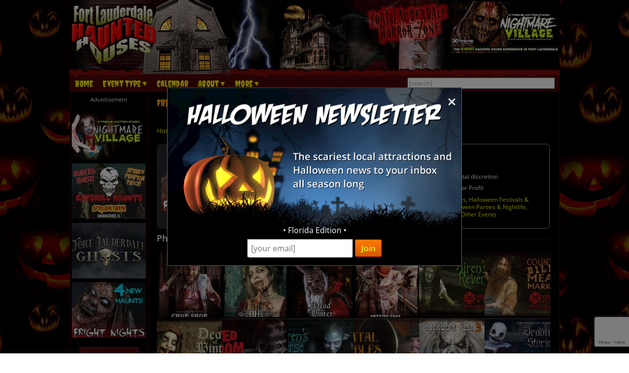

--- FILE ---
content_type: text/html; charset=utf-8
request_url: https://www.fortlauderdalehauntedhouses.com/media/fright-nights-atsouth-florida-fairgrounds-fl.html
body_size: 18860
content:

<!DOCTYPE HTML>
<html lang="en">
<head>
<meta charset="utf-8">

<meta name="viewport" content="width=device-width, initial-scale=1">
<meta name="referrer" content="always" />

<link rel="shortcut icon" href="/favicon.ico">

<link rel="stylesheet" href="/assets/standard.min.css?7" type="text/css">

<script src="https://ajax.googleapis.com/ajax/libs/jquery/1.11.1/jquery.min.js"></script>

<!--
<script src="/assets/hoverintent.min.js"></script>
<script src="/assets/superfish.min.js"></script>
<script src="/assets/modernizr.min.js"></script>
-->

<script>!function(e){e.fn.hoverIntent=function(t,n,o){var r,v,i,u,s={interval:100,sensitivity:6,timeout:0};s="object"==typeof t?e.extend(s,t):e.isFunction(n)?e.extend(s,{over:t,out:n,selector:o}):e.extend(s,{over:t,out:t,selector:n});var h=function(e){r=e.pageX,v=e.pageY},I=function(t,n){if(n.hoverIntent_t=clearTimeout(n.hoverIntent_t),Math.sqrt((i-r)*(i-r)+(u-v)*(u-v))<s.sensitivity)return e(n).off("mousemove.hoverIntent",h),n.hoverIntent_s=!0,s.over.apply(n,[t]);i=r,u=v,n.hoverIntent_t=setTimeout(function(){I(t,n)},s.interval)},a=function(t){var n=e.extend({},t),o=this;o.hoverIntent_t&&(o.hoverIntent_t=clearTimeout(o.hoverIntent_t)),"mouseenter"===t.type?(i=n.pageX,u=n.pageY,e(o).on("mousemove.hoverIntent",h),o.hoverIntent_s||(o.hoverIntent_t=setTimeout(function(){I(n,o)},s.interval))):(e(o).off("mousemove.hoverIntent",h),o.hoverIntent_s&&(o.hoverIntent_t=setTimeout(function(){var e,t;e=n,(t=o).hoverIntent_t=clearTimeout(t.hoverIntent_t),t.hoverIntent_s=!1,s.out.apply(t,[e])},s.timeout)))};return this.on({"mouseenter.hoverIntent":a,"mouseleave.hoverIntent":a},s.selector)}}(jQuery);!function(e){"use strict";var s,o,t,i,n,r,a,h,l,p,f,u,c,d,v,m,y,C=(t="sf-breadcrumb",i="sf-js-enabled",n="sf-with-ul",r="sf-arrows",(o=/iPhone|iPad|iPod/i.test(navigator.userAgent))&&e(window).load(function(){e("body").children().on("click",e.noop)}),a=o,h="behavior"in(s=document.documentElement.style)&&"fill"in s&&/iemobile/i.test(navigator.userAgent),l=function(e,s){var o=i;s.cssArrows&&(o+=" "+r),e.toggleClass(o)},p=function(e){e.children("a").toggleClass(n)},f=function(e){var s=e.css("ms-touch-action");s="pan-y"===s?"auto":"pan-y",e.css("ms-touch-action",s)},u=function(s){var o=e(this),t=o.siblings(s.data.popUpSelector);t.length>0&&t.is(":hidden")&&(o.one("click.superfish",!1),"MSPointerDown"===s.type?o.trigger("focus"):e.proxy(c,o.parent("li"))())},c=function(){var s=e(this),o=y(s);clearTimeout(o.sfTimer),s.siblings().superfish("hide").end().superfish("show")},d=function(){var s=e(this),o=y(s);a?e.proxy(v,s,o)():(clearTimeout(o.sfTimer),o.sfTimer=setTimeout(e.proxy(v,s,o),o.delay))},v=function(s){s.retainPath=e.inArray(this[0],s.$path)>-1,this.superfish("hide"),this.parents("."+s.hoverClass).length||(s.onIdle.call(m(this)),s.$path.length&&e.proxy(c,s.$path)())},m=function(e){return e.closest("."+i)},y=function(e){return m(e).data("sf-options")},{hide:function(s){if(this.length){var o=y(this);if(!o)return this;var t=!0===o.retainPath?o.$path:"",i=this.find("li."+o.hoverClass).add(this).not(t).removeClass(o.hoverClass).children(o.popUpSelector),n=o.speedOut;s&&(i.show(),n=0),o.retainPath=!1,o.onBeforeHide.call(i),i.stop(!0,!0).animate(o.animationOut,n,function(){var s=e(this);o.onHide.call(s)})}return this},show:function(){var e=y(this);if(!e)return this;var s=this.addClass(e.hoverClass).children(e.popUpSelector);return e.onBeforeShow.call(s),s.stop(!0,!0).animate(e.animation,e.speed,function(){e.onShow.call(s)}),this},destroy:function(){return this.each(function(){var s,o=e(this),i=o.data("sf-options");if(!i)return!1;s=o.find(i.popUpSelector).parent("li"),clearTimeout(i.sfTimer),l(o,i),p(s),f(o),o.off(".superfish").off(".hoverIntent"),s.children(i.popUpSelector).attr("style",function(e,s){return s.replace(/display[^;]+;?/g,"")}),i.$path.removeClass(i.hoverClass+" "+t).addClass(i.pathClass),o.find("."+i.hoverClass).removeClass(i.hoverClass),i.onDestroy.call(o),o.removeData("sf-options")})},init:function(s){return this.each(function(){var o=e(this);if(o.data("sf-options"))return!1;var i,n=e.extend({},e.fn.superfish.defaults,s),r=o.find(n.popUpSelector).parent("li");n.$path=(i=n,o.find("li."+i.pathClass).slice(0,i.pathLevels).addClass(i.hoverClass+" "+t).filter(function(){return e(this).children(i.popUpSelector).hide().show().length}).removeClass(i.pathClass)),o.data("sf-options",n),l(o,n),p(r),f(o),function(s,o){var t="li:has("+o.popUpSelector+")";e.fn.hoverIntent&&!o.disableHI?s.hoverIntent(c,d,t):s.on("mouseenter.superfish",t,c).on("mouseleave.superfish",t,d);var i="MSPointerDown.superfish";a||(i+=" touchend.superfish"),h&&(i+=" mousedown.superfish"),s.on("focusin.superfish","li",c).on("focusout.superfish","li",d).on(i,"a",o,u)}(o,n),r.not("."+t).superfish("hide",!0),n.onInit.call(this)})}});e.fn.superfish=function(s,o){return C[s]?C[s].apply(this,Array.prototype.slice.call(arguments,1)):"object"!=typeof s&&s?e.error("Method "+s+" does not exist on jQuery.fn.superfish"):C.init.apply(this,arguments)},e.fn.superfish.defaults={popUpSelector:"ul,.sf-mega",hoverClass:"sfHover",pathClass:"overrideThisToUse",pathLevels:1,delay:500,animation:{opacity:"show"},animationOut:{opacity:"hide"},speed:"normal",speedOut:"fast",cssArrows:!0,disableHI:!1,onInit:e.noop,onBeforeShow:e.noop,onShow:e.noop,onBeforeHide:e.noop,onHide:e.noop,onIdle:e.noop,onDestroy:e.noop},e.fn.extend({hideSuperfishUl:C.hide,showSuperfishUl:C.show})}(jQuery);window.Modernizr=function(e,t,n){function r(e){m.cssText=e}function o(e,t){return typeof e===t}function i(e,t){return!!~(""+e).indexOf(t)}function a(e,t){for(var r in e){var o=e[r];if(!i(o,"-")&&m[o]!==n)return"pfx"!=t||o}return!1}function c(e,t,r){var i=e.charAt(0).toUpperCase()+e.slice(1),c=(e+" "+y.join(i+" ")+i).split(" ");return o(t,"string")||o(t,"undefined")?a(c,t):function(e,t,r){for(var i in e){var a=t[e[i]];if(a!==n)return!1===r?e[i]:o(a,"function")?a.bind(r||t):a}return!1}(c=(e+" "+b.join(i+" ")+i).split(" "),t,r)}var s,l,u={},f=t.documentElement,d="modernizr",p=t.createElement(d),m=p.style,h=":)",g=" -webkit- -moz- -o- -ms- ".split(" "),v="Webkit Moz O ms",y=v.split(" "),b=v.toLowerCase().split(" "),x={},E=[],w=E.slice,C=function(e,n,r,o){var i,a,c,s,l=t.createElement("div"),u=t.body,p=u||t.createElement("body");if(parseInt(r,10))for(;r--;)c=t.createElement("div"),c.id=o?o[r]:d+(r+1),l.appendChild(c);return i=["&#173;",'<style id="s',d,'">',e,"</style>"].join(""),l.id=d,(u?l:p).innerHTML+=i,p.appendChild(l),u||(p.style.background="",p.style.overflow="hidden",s=f.style.overflow,f.style.overflow="hidden",f.appendChild(p)),a=n(l,e),u?l.parentNode.removeChild(l):(p.parentNode.removeChild(p),f.style.overflow=s),!!a},j={}.hasOwnProperty;l=o(j,"undefined")||o(j.call,"undefined")?function(e,t){return t in e&&o(e.constructor.prototype[t],"undefined")}:function(e,t){return j.call(e,t)},Function.prototype.bind||(Function.prototype.bind=function(e){var t=this;if("function"!=typeof t)throw new TypeError;var n=w.call(arguments,1),r=function(){if(this instanceof r){var o=function(){};o.prototype=t.prototype;var i=new o,a=t.apply(i,n.concat(w.call(arguments)));return Object(a)===a?a:i}return t.apply(e,n.concat(w.call(arguments)))};return r}),x.flexbox=function(){return c("flexWrap")},x.flexboxlegacy=function(){return c("boxDirection")},x.touch=function(){var n;return"ontouchstart"in e||e.DocumentTouch&&t instanceof DocumentTouch?n=!0:C(["@media (",g.join("touch-enabled),("),d,")","{#modernizr{top:9px;position:absolute}}"].join(""),function(e){n=9===e.offsetTop}),n},x.rgba=function(){return r("background-color:rgba(150,255,150,.5)"),i(m.backgroundColor,"rgba")},x.hsla=function(){return r("background-color:hsla(120,40%,100%,.5)"),i(m.backgroundColor,"rgba")||i(m.backgroundColor,"hsla")},x.multiplebgs=function(){return r("background:url(https://),url(https://),red url(https://)"),/(url\s*\(.*?){3}/.test(m.background)},x.backgroundsize=function(){return c("backgroundSize")},x.borderimage=function(){return c("borderImage")},x.borderradius=function(){return c("borderRadius")},x.boxshadow=function(){return c("boxShadow")},x.textshadow=function(){return""===t.createElement("div").style.textShadow},x.opacity=function(){return e="opacity:.55",r(g.join(e+";")+(t||"")),/^0.55$/.test(m.opacity);var e,t},x.cssanimations=function(){return c("animationName")},x.csscolumns=function(){return c("columnCount")},x.cssgradients=function(){var e="background-image:";return r((e+"-webkit- ".split(" ").join("gradient(linear,left top,right bottom,from(#9f9),to(white));"+e)+g.join("linear-gradient(left top,#9f9, white);"+e)).slice(0,-e.length)),i(m.backgroundImage,"gradient")},x.cssreflections=function(){return c("boxReflect")},x.csstransforms=function(){return!!c("transform")},x.csstransforms3d=function(){var e=!!c("perspective");return e&&"webkitPerspective"in f.style&&C("@media (transform-3d),(-webkit-transform-3d){#modernizr{left:9px;position:absolute;height:3px;}}",function(t,n){e=9===t.offsetLeft&&3===t.offsetHeight}),e},x.csstransitions=function(){return c("transition")},x.fontface=function(){var e;return C('@font-face {font-family:"font";src:url("https://")}',function(n,r){var o=t.getElementById("smodernizr"),i=o.sheet||o.styleSheet,a=i?i.cssRules&&i.cssRules[0]?i.cssRules[0].cssText:i.cssText||"":"";e=/src/i.test(a)&&0===a.indexOf(r.split(" ")[0])}),e},x.generatedcontent=function(){var e;return C(["#",d,"{font:0/0 a}#",d,':after{content:"',h,'";visibility:hidden;font:3px/1 a}'].join(""),function(t){e=t.offsetHeight>=3}),e};for(var S in x)l(x,S)&&(s=S.toLowerCase(),u[s]=x[S](),E.push((u[s]?"":"no-")+s));return u.addTest=function(e,t){if("object"==typeof e)for(var r in e)l(e,r)&&u.addTest(r,e[r]);else{if(e=e.toLowerCase(),u[e]!==n)return u;t="function"==typeof t?t():t,f.className+=" "+(t?"":"no-")+e,u[e]=t}return u},r(""),p=null,function(e,t){function n(){var e=m.elements;return"string"==typeof e?e.split(" "):e}function r(e){var t=p[e[f]];return t||(t={},d++,e[f]=d,p[d]=t),t}function o(e,n,o){return n||(n=t),c?n.createElement(e):(o||(o=r(n)),!(i=o.cache[e]?o.cache[e].cloneNode():u.test(e)?(o.cache[e]=o.createElem(e)).cloneNode():o.createElem(e)).canHaveChildren||l.test(e)||i.tagUrn?i:o.frag.appendChild(i));var i}function i(e){e||(e=t);var i,s,l,u,f,d,p=r(e);return m.shivCSS&&!a&&!p.hasCSS&&(p.hasCSS=(u="article,aside,dialog,figcaption,figure,footer,header,hgroup,main,nav,section{display:block}mark{background:#FF0;color:#000}template{display:none}",f=(l=e).createElement("p"),d=l.getElementsByTagName("head")[0]||l.documentElement,f.innerHTML="x<style>"+u+"</style>",!!d.insertBefore(f.lastChild,d.firstChild))),c||(i=e,(s=p).cache||(s.cache={},s.createElem=i.createElement,s.createFrag=i.createDocumentFragment,s.frag=s.createFrag()),i.createElement=function(e){return m.shivMethods?o(e,i,s):s.createElem(e)},i.createDocumentFragment=Function("h,f","return function(){var n=f.cloneNode(),c=n.createElement;h.shivMethods&&("+n().join().replace(/[\w\-]+/g,function(e){return s.createElem(e),s.frag.createElement(e),'c("'+e+'")'})+");return n}")(m,s.frag)),e}var a,c,s=e.html5||{},l=/^<|^(?:button|map|select|textarea|object|iframe|option|optgroup)$/i,u=/^(?:a|b|code|div|fieldset|h1|h2|h3|h4|h5|h6|i|label|li|ol|p|q|span|strong|style|table|tbody|td|th|tr|ul)$/i,f="_html5shiv",d=0,p={};!function(){try{var e=t.createElement("a");e.innerHTML="<xyz></xyz>",a="hidden"in e,c=1==e.childNodes.length||function(){t.createElement("a");var e=t.createDocumentFragment();return void 0===e.cloneNode||void 0===e.createDocumentFragment||void 0===e.createElement}()}catch(e){a=!0,c=!0}}();var m={elements:s.elements||"abbr article aside audio bdi canvas data datalist details dialog figcaption figure footer header hgroup main mark meter nav output progress section summary template time video",version:"3.7.0",shivCSS:!1!==s.shivCSS,supportsUnknownElements:c,shivMethods:!1!==s.shivMethods,type:"default",shivDocument:i,createElement:o,createDocumentFragment:function(e,o){if(e||(e=t),c)return e.createDocumentFragment();for(var i=(o=o||r(e)).frag.cloneNode(),a=0,s=n(),l=s.length;a<l;a++)i.createElement(s[a]);return i}};e.html5=m,i(t)}(this,t),u._version="2.8.3",u._prefixes=g,u._domPrefixes=b,u._cssomPrefixes=y,u.mq=function(t){var n,r=e.matchMedia||e.msMatchMedia;return r?r(t)&&r(t).matches||!1:(C("@media "+t+" { #"+d+" { position: absolute; } }",function(t){n="absolute"==(e.getComputedStyle?getComputedStyle(t,null):t.currentStyle).position}),n)},u.testProp=function(e){return a([e])},u.testAllProps=c,u.testStyles=C,f.className=f.className.replace(/(^|\s)no-js(\s|$)/,"$1$2")+" js "+E.join(" "),u}(this,this.document),function(e,t,n){function r(e){return"[object Function]"==h.call(e)}function o(e){return"string"==typeof e}function i(){}function a(e){return!e||"loaded"==e||"complete"==e||"uninitialized"==e}function c(){var e=g.shift();v=1,e?e.t?p(function(){("c"==e.t?f.injectCss:f.injectJs)(e.s,0,e.a,e.x,e.e,1)},0):(e(),c()):v=0}function s(e,n,r,i,s){return v=0,n=n||"j",o(e)?function(e,n,r,o,i,s,l){function u(t){if(!h&&a(d.readyState)&&(E.r=h=1,!v&&c(),d.onload=d.onreadystatechange=null,t)){"img"!=e&&p(function(){x.removeChild(d)},50);for(var r in S[n])S[n].hasOwnProperty(r)&&S[n][r].onload()}}l=l||f.errorTimeout;var d=t.createElement(e),h=0,y=0,E={t:r,s:n,e:i,a:s,x:l};1===S[n]&&(y=1,S[n]=[]),"object"==e?d.data=n:(d.src=n,d.type=e),d.width=d.height="0",d.onerror=d.onload=d.onreadystatechange=function(){u.call(this,y)},g.splice(o,0,E),"img"!=e&&(y||2===S[n]?(x.insertBefore(d,b?null:m),p(u,l)):S[n].push(d))}("c"==n?w:E,e,n,this.i++,r,i,s):(g.splice(this.i++,0,e),1==g.length&&c()),this}function l(){var e=f;return e.loader={load:s,i:0},e}var u,f,d=t.documentElement,p=e.setTimeout,m=t.getElementsByTagName("script")[0],h={}.toString,g=[],v=0,y="MozAppearance"in d.style,b=y&&!!t.createRange().compareNode,x=b?d:m.parentNode,E=(d=e.opera&&"[object Opera]"==h.call(e.opera),d=!!t.attachEvent&&!d,y?"object":d?"script":"img"),w=d?"script":E,C=Array.isArray||function(e){return"[object Array]"==h.call(e)},j=[],S={},k={timeout:function(e,t){return t.length&&(e.timeout=t[0]),e}};(f=function(e){function t(e,t,o,i,a){var c=function(e){e=e.split("!");var t,n,r,o=j.length,i=e.pop(),a=e.length;for(i={url:i,origUrl:i,prefixes:e},n=0;n<a;n++)r=e[n].split("="),(t=k[r.shift()])&&(i=t(i,r));for(n=0;n<o;n++)i=j[n](i);return i}(e),s=c.autoCallback;c.url.split(".").pop().split("?").shift(),c.bypass||(t&&(t=r(t)?t:t[e]||t[i]||t[e.split("/").pop().split("?")[0]]),c.instead?c.instead(e,t,o,i,a):(S[c.url]?c.noexec=!0:S[c.url]=1,o.load(c.url,c.forceCSS||!c.forceJS&&"css"==c.url.split(".").pop().split("?").shift()?"c":n,c.noexec,c.attrs,c.timeout),(r(t)||r(s))&&o.load(function(){l(),t&&t(c.origUrl,a,i),s&&s(c.origUrl,a,i),S[c.url]=2})))}function a(e,n){function a(e,i){if(e){if(o(e))i||(f=function(){var e=[].slice.call(arguments);d.apply(this,e),p()}),t(e,f,n,0,l);else if(Object(e)===e)for(s in c=function(){var t,n=0;for(t in e)e.hasOwnProperty(t)&&n++;return n}(),e)e.hasOwnProperty(s)&&(!i&&!--c&&(r(f)?f=function(){var e=[].slice.call(arguments);d.apply(this,e),p()}:f[s]=function(e){return function(){var t=[].slice.call(arguments);e&&e.apply(this,t),p()}}(d[s])),t(e[s],f,n,s,l))}else!i&&p()}var c,s,l=!!e.test,u=e.load||e.both,f=e.callback||i,d=f,p=e.complete||i;a(l?e.yep:e.nope,!!u),u&&a(u)}var c,s,u=this.yepnope.loader;if(o(e))t(e,0,u,0);else if(C(e))for(c=0;c<e.length;c++)s=e[c],o(s)?t(s,0,u,0):C(s)?f(s):Object(s)===s&&a(s,u);else Object(e)===e&&a(e,u)}).addPrefix=function(e,t){k[e]=t},f.addFilter=function(e){j.push(e)},f.errorTimeout=1e4,null==t.readyState&&t.addEventListener&&(t.readyState="loading",t.addEventListener("DOMContentLoaded",u=function(){t.removeEventListener("DOMContentLoaded",u,0),t.readyState="complete"},0)),e.yepnope=l(),e.yepnope.executeStack=c,e.yepnope.injectJs=function(e,n,r,o,s,l){var u,d,h=t.createElement("script");o=o||f.errorTimeout;h.src=e;for(d in r)h.setAttribute(d,r[d]);n=l?c:n||i,h.onreadystatechange=h.onload=function(){!u&&a(h.readyState)&&(u=1,n(),h.onload=h.onreadystatechange=null)},p(function(){u||(u=1,n(1))},o),s?h.onload():m.parentNode.insertBefore(h,m)},e.yepnope.injectCss=function(e,n,r,o,a,s){var l;o=t.createElement("link"),n=s?c:n||i;o.href=e,o.rel="stylesheet",o.type="text/css";for(l in r)o.setAttribute(l,r[l]);a||(m.parentNode.insertBefore(o,m),p(n,0))}}(this,document),Modernizr.load=function(){yepnope.apply(window,[].slice.call(arguments,0))};</script>


<!--[if (gte IE 6)&(lte IE 8)]>
  <script type="text/javascript" src="/assets/selectivizr-min.js"></script>
<![endif]-->

<!--<meta name="apple-itunes-app" content="app-id=1162212531">-->
<!--
<meta name="google-play-app" content="app-id=com.haunts.app">
<link rel="apple-touch-icon" href="/images/2.0/xxhdpi-icon.png">
<link rel="android-touch-icon" href="/images/2.0/xxhdpi-icon.png" />



<link rel="apple-touch-icon" sizes="180x180" href="/apple-touch-icon.png">
<link rel="icon" type="image/png" sizes="32x32" href="/favicon-32x32.png">
<link rel="icon" type="image/png" sizes="16x16" href="/favicon-16x16.png">
<link rel="manifest" href="/site.webmanifest">
<meta name="msapplication-TileColor" content="#da532c">
<meta name="theme-color" content="#ffffff">
-->



<link href="/assets/listing-media.css?" rel="stylesheet">
<script src="/assets/swipebox/js/jquery.swipebox.min.js"></script>
<link rel="stylesheet" href="/assets/swipebox/css/swipebox.min.css">


<!-- Social plugin -->
<script type="text/javascript">var switchTo5x=true; var __st_loadLate=true;</script>
<script type="text/javascript" src="https://ws.sharethis.com/button/buttons.js"></script>
<script type="text/javascript">
//stLight.options({publisher: "d0431ca2-fdfc-4fd2-85f0-1eccabbefd8f", doNotHash: true, doNotCopy: true, hashAddressBar: false});
</script>
<title>Fright Nights at the South Florida Fairgrounds West Palm Beach, FL Photos & Videos</title>

<link rel="canonical" href="https://www.fortlauderdalehauntedhouses.com/media/fright-nights-atsouth-florida-fairgrounds-fl.html">
		<script type="text/javascript">

  var _gaq = _gaq || [];
  _gaq.push(['_setAccount', 'UA-33354076-31']);
  _gaq.push(['_trackPageview']);

  (function() {
    var ga = document.createElement('script'); ga.type = 'text/javascript'; ga.async = true;
    ga.src = ('https:' == document.location.protocol ? 'https://ssl' : 'http://www') + '.google-analytics.com/ga.js';
    var s = document.getElementsByTagName('script')[0]; s.parentNode.insertBefore(ga, s);
  })();

</script>
		
		

<!-- Facebook Pixel Code -->
<script>
  !function(f,b,e,v,n,t,s)
  {if(f.fbq)return;n=f.fbq=function(){n.callMethod?
  n.callMethod.apply(n,arguments):n.queue.push(arguments)};
  if(!f._fbq)f._fbq=n;n.push=n;n.loaded=!0;n.version='2.0';
  n.queue=[];t=b.createElement(e);t.async=!0;
  t.src=v;s=b.getElementsByTagName(e)[0];
  s.parentNode.insertBefore(t,s)}(window, document,'script',
  'https://connect.facebook.net/en_US/fbevents.js');
  fbq('init', '269938703484461');
  fbq('track', 'PageView');
  fbq('track', 'ViewContent', { content_name: 'ListingDetails', content_ids: ['11048'], content_type: 'product', contents: [{'id': '11048', 'quantity': 1}] });
</script>
<noscript><img height="1" width="1" style="display:none"
  src="https://www.facebook.com/tr?id=269938703484461&ev=PageView&noscript=1"
/></noscript>
<!-- End Facebook Pixel Code -->


<!-- Global site tag (gtag.js) - Google Analytics -->
<script async src="https://www.googletagmanager.com/gtag/js?id=G-K3D2WXGVVZ"></script>
<script>
  window.dataLayer = window.dataLayer || [];
  function gtag(){dataLayer.push(arguments);}
  gtag('js', new Date());

  gtag('config', 'G-K3D2WXGVVZ');
</script>

<style>
.nl-modal { display: block; position: fixed; z-index: 200; left: 0; top: 0; width: 100%; height: 100%; overflow: auto; background-color: rgb(0,0,0); background-color: rgba(0,0,0,0.5); }
.nl-modal-content { background-color: #000; border: 1px solid #666; width: 90%; max-width: 600px; position: absolute; top: 50%; left: 50%; transform: translate(-50%, -50%); }
#nl-close { color: #eee; font-size: 33px; font-weight: bold; position: absolute; top: 10px; right: 10px; z-index: 202; }
#nl-close:hover, #nl-close:focus { color: orange; text-decoration: none; cursor: pointer; } 
#nl-modal-inner { position: relative; }
#nl-modal-inner img { width: 100%; }
#nl-modal-inner form { margin: 0; padding: 0; }
#inner-pop-nl { text-align: center; margin-top: -20px !important; }
#inner-pop-nl > div { padding-bottom: 10px; }
#nl-pop-email { font-size: 1rem; padding: 6px; font-family: 'Open Sans', sans-serif; }
#nl-pop-join { font-size: 1rem; padding: 6px 12px; }
</style>

</head>

<body>

<div id="nl-modal-wrapper" class="nl-modal">
	<div class="nl-modal-content">
		<div id="nl-modal-inner">
			<span id="nl-close">&times;</span>
			<img src="https://images.haunt.photos/images/halloween-newsletter.png">
			<form name="nlpf" method="post" action="/newsletter/">
			
				<input type="hidden" name="newsletter" value="signup">
						
				<div id="inner-pop-nl">
					<div>&#149; Florida Edition &#149;</div>
					<input type="email" name="Email" placeholder="[your email]" id="nl-pop-email">
					<input type="text" class="newsletter-website" placeholder="website url" name="website" autocomplete="off">
					<input type="submit" value="Join" class="deco_button" id="nl-pop-join"><br>&nbsp;
				</div>
				
				<div id="nlp_recap"></div>
				
			</form>
		</div><!-- nl-modal-inner -->
	</div><!-- nl-modal-content -->
</div><!-- nl-modal-wrapper -->
<script>
var nlpRecap;

function nlpValid(event) {
	event.preventDefault();
	
	var f = document.nlpf;
	
	if (!validateEmail(f.Email.value)) {
		alert("Please enter a full, valid email address.");
		f.Email.focus();
		return;
	}
	
	grecaptcha.execute(nlpRecap);
}

document.getElementById('nl-pop-join').onclick = nlpValid;

var nlModal = document.getElementById("nl-modal-wrapper");
var nlClose = document.getElementById("nl-close");

nlClose.onclick = function() {
	nlModal.style.display = "none";
}

window.onclick = function(event) {
	if (event.target == nlModal) {
		nlModal.style.display = "none";
	}
}
</script>


<div id="outer_wrapper">
	
	<header>

		<div id="top_wrapper" class="clearfix">
			<div id="header_images">
				<a href="/" title="Fort Lauderdale Haunted Houses"><img src="https://images.haunt.photos/images/fort-lauderdale-logo.gif" id="header_img_1"></a>
				<img src="https://images.haunt.photos/images/li_r1_c2.gif" id="header_img_2">
				<img src="https://images.haunt.photos/images/li_r_2.gif" id="header_img_3">
				<img src="https://images.haunt.photos/images/li_r1_c31-horrorzone.jpg" id="header_img_4">
				<img src="https://images.haunt.photos/images/fort-lauderdale-halloween.jpg" id="header_img_5">
<a href="https://xtremeactionpark.com/experience-nightmare-village/?utm_source=FortLauderdaleHauntedHouses.com&utm_medium=website&utm_campaign=HauntedHouseMedia" class="ctapamum" data-type="11" data-listing="19205" data-id="5448" rel="nofollow noopener" target="_blank"><img src="https://images.haunt.photos/img/spooky/5448.jpg" id="header_img_6"></a>

			</div><!-- header_images -->
		</div><!-- top_wrapper -->

		<nav class="clearfix" id="nav-wrap">
			<div id="menu_wrapper">
				<ul class="sf-menu">
					<li><a href="/">Home</a></li>
					<!-- areas -->
					<li class="nav_parent_li"><a href="#" class="parent_link">Event Type</a>
						<ul>
													<li><a href="/haunted-attractions/" class="topcat">Haunted Attractions</a></li>
							<li><a href="/fort-lauderdale-haunted-houses.aspx">Haunted Houses</a></li>
							<li><a href="/fort-lauderdale-mazes.aspx">Haunted Mazes / Haunted Corn Mazes</a></li>
							<li><a href="/fort-lauderdale-paranormal-events.aspx">Paranormal Events</a></li>
							<li><a href="/fort-lauderdale-scream-parks.aspx">Scream Parks</a></li>
							<li><a href="/kids/" class="topcat">Fall Attractions (Kid Friendly)</a></li>
							<li><a href="/fort-lauderdale-festivals.aspx">Halloween Festivals & Parades</a></li>
							<li><a href="/fort-lauderdale-mazes-kid.aspx">Mazes / Corn Mazes (Kid Friendly)</a></li>
							<li><a href="/fort-lauderdale-haunted-houses-kid.aspx">Not-So-Scary Haunted Houses (Kid Friendly)</a></li>
							<li><a href="/fort-lauderdale-pumpkin-patches.aspx">Pumpkin Patches</a></li>
							<li><a href="/fall-attractions/" class="topcat">Other Event / Attraction</a></li>
							<li><a href="/fort-lauderdale-escape-games.aspx">Escape Games</a></li>
							<li><a href="/fort-lauderdale-ghost-tour.aspx">Ghost Tours</a></li>
							<li><a href="/fort-lauderdale-halloween-party.aspx">Halloween Parties &amp; Nightlife</a></li>
							<li><a href="/halloween-events.aspx">Other Events</a></li>
							<li><a href="/fort-lauderdale-pub-crawls.aspx">Pub Crawls</a></li>

						</ul>
					</li>
					<li><a href="/calendar/">Calendar</a></li>
					<li class="nav_parent_li"><a href="#" class="parent_link">About</a>
						<ul>
							<li><a href="/about/">About Us</a></li>
							<li><a href="/advertising/">Advertise With Us</a></li>
							<li><a href="/contact/">Contact Us</a></li>
							<li><a href="/linktous/">Link To Us</a></li>
							<li><a href="/help/">Site FAQ's</a></li>
						</ul>
					</li>
					
					<li class="nav_parent_li"><a href="#" class="parent_link">More</a>
						<ul>
							<li><a href="/recommended-attractions.aspx">Featured Haunts</a></li>
							<li><a href="/blog/">News &amp; Articles</a></li>
							<!-- real haunts -->
							<!-- resources -->
							<!---<li><a href="/promotions.aspx">Coupons</a></li>-->
							<li><a href="/tips/">Haunt Visitor Tips</a></li>
							<li><a href="/last-updated.aspx">Last Updated</a></li>
							<li><a href="/newsletter/">Newsletter</a></li>
							<li><a href="/top-rated.aspx">Most Viewed</a></li>
							<!-- halloween stores -->
						</ul>
					</li>
					<li id="login-nav-li"><a href="/members/">Sign Up / Log In</a></li>
				</ul>

				<div id="searchbox_wrapper">
					<form action="/search/">
						<input type="text" size="50" id="autocomplete_search" name="search" autocomplete="off" class="greyed_out" value="[search]">
						<div id="autocomplete_suggestions"></div>
					</form>
				</div><!-- searchbox_wrapper -->
			
			</div><!-- menu_wrapper -->
		</nav>

	</header>

	<div id="main_wrapper" class="clearfix">


		<div class="clearfix" id="top-mobile-carousel-wrapper">
			<div class="own-carousel" id="top-mobile-carousel">
							<div><a href="https://xtremeactionpark.com/experience-nightmare-village/?utm_source=FortLauderdaleHauntedHouses.com&utm_medium=website&utm_campaign=HauntedHouseMedia" class="ctapamum" data-type="9" data-listing="19205" data-id="4776" rel="nofollow noopener" target="_blank"><img src="https://images.haunt.photos/img/spooky/4776.jpg"></a></div>
			<div><a href="https://catskillhaunts.com/?utm_source=FortLauderdaleHauntedHouses.com&utm_medium=website&utm_campaign=HauntedHouseMedia" class="ctapamum" data-type="9" data-listing="20142" data-id="5824" rel="nofollow noopener" target="_blank"><img src="https://images.haunt.photos/img/spooky/5824.jpg"></a></div>
			<div><a href="https://usghostadventures.com/fort-lauderdale-ghost-tour/?utm_source=FortLauderdaleHauntedHouses.com&utm_medium=website&utm_campaign=HauntedHouseMedia" class="ctapamum" data-type="9" data-listing="20264" data-id="6135" rel="nofollow noopener" target="_blank"><img src="https://images.haunt.photos/img/spooky/6135.jpg"></a></div>
			<div><a href="https://myfrightnights.com/?utm_source=FortLauderdaleHauntedHouses.com&utm_medium=website&utm_campaign=HauntedHouseMedia" class="ctapamum" data-type="9" data-listing="11048" data-id="1842" rel="nofollow noopener" target="_blank"><img src="https://images.haunt.photos/img/spooky/1842.jpg"></a></div>

			</div>		
		</div>
	

		<div id="page_left">
			
			<div id="left_advertisers" class="nonclass"><!-- leave nonclass for scrollbar script -->
				<h2>Advertisement</h2>
				<ul>
					<li><a href="https://xtremeactionpark.com/experience-nightmare-village/?utm_source=FortLauderdaleHauntedHouses.com&utm_medium=website&utm_campaign=HauntedHouseMedia" class="ctapamum" data-type="9" data-listing="19205" data-id="4776" rel="nofollow noopener" target="_blank"><img src="https://images.haunt.photos/img/spooky/4776.jpg"></a></li>
					<li><a href="https://catskillhaunts.com/?utm_source=FortLauderdaleHauntedHouses.com&utm_medium=website&utm_campaign=HauntedHouseMedia" class="ctapamum" data-type="9" data-listing="20142" data-id="5824" rel="nofollow noopener" target="_blank"><img src="https://images.haunt.photos/img/spooky/5824.jpg"></a></li>
					<li><a href="https://usghostadventures.com/fort-lauderdale-ghost-tour/?utm_source=FortLauderdaleHauntedHouses.com&utm_medium=website&utm_campaign=HauntedHouseMedia" class="ctapamum" data-type="9" data-listing="20264" data-id="6135" rel="nofollow noopener" target="_blank"><img src="https://images.haunt.photos/img/spooky/6135.jpg"></a></li>
					<li><a href="https://myfrightnights.com/?utm_source=FortLauderdaleHauntedHouses.com&utm_medium=website&utm_campaign=HauntedHouseMedia" class="ctapamum" data-type="9" data-listing="11048" data-id="1842" rel="nofollow noopener" target="_blank"><img src="https://images.haunt.photos/img/spooky/1842.jpg"></a></li>

				</ul>
			</div><!-- left_advertisers -->
			
			<div id="left_advertisehaunt"><a href="/advertising/">Advertise<br>Your<br>Haunt</a></div>


			<!--<div id="left_skyscraper"><img src="/images/120x600.png"></div>-->
			
		</div><!-- page_left -->


		<main>
					

<h1>Fright Nights at the South Florida Fairgrounds Photos &amp Videos</h1>


<form style="height: 0; width: 0; position: absolute;"><div id="recap_badge"></div></form>
<!--
<a href="/advertising/"><img src="/images/2.0/growing_13.png" id="growing_with"></a>
-->

<div id="lets-get-social"><!-- id="social_plugin" -->
	<span class='st_fblike_hcount' st_url="https://www.fortlauderdalehauntedhouses.com/halloween/fright-nights-atsouth-florida-fairgrounds-fl.html" displayText='Facebook Like'></span> &nbsp; </span><span st_url="https://www.fortlauderdalehauntedhouses.com/halloween/fright-nights-atsouth-florida-fairgrounds-fl.html" class='st_sharethis_hcount' displayText='ShareThis'></span>
</div>

<div id="breadcrumb">

	<a href="/">Home</a> &raquo;
	 <a href="/fort-lauderdale-haunted-houses.aspx">Haunted Houses</a>

&raquo; <a href="/halloween/fright-nights-atsouth-florida-fairgrounds-fl.html">Fright Nights at the South Florida Fairgrounds</a>
</div>



<div class="wrapper_table">
	<div class="wrapper_row">
		<div id="basic_info">
			<div id="listing_thumb">
				<img src="https://images.haunt.photos/haunt-photo/main/fright-nights-atsouth-florida-fairgrounds-fl_11048.jpg" class="main_listing_photo">
			</div><!-- listing_thumb -->
			
			<ul class="basic_address">
				<li>9067 Southern Blvd</li>
				<li>West Palm Beach, FL</li>
				<li>561-793-0333</li>
			</ul>
			
			<ul class="basic_butons">
				<li><input type="button" onclick="javascript:window.open('/out.aspx?id=11048&p=fright-nights-atsouth-florida-fairgrounds-fl&type=1');" value="Visit Website" class="deco_button"></li>
				<li>
				<a href="/out.aspx?id=11048&p=fright-nights-atsouth-florida-fairgrounds-fl&type=2" target="_Blank" rel="nofollow"><img src="/images/2.0/facebook.png"></a><a href="/out.aspx?id=11048&p=fright-nights-atsouth-florida-fairgrounds-fl&type=3" target="_Blank" rel="nofollow"><img src="/images/2.0/twitter-x.png"></a><a href="/out.aspx?id=11048&p=fright-nights-atsouth-florida-fairgrounds-fl&type=5" target="_Blank" rel="nofollow"><img src="/images/2.0/youtube.png"></a><a href="/out.aspx?id=11048&p=fright-nights-atsouth-florida-fairgrounds-fl&type=16" target="_Blank" rel="nofollow"><img src="/images/2.0/instagram.png"></a><a href="/out.aspx?id=11048&p=fright-nights-atsouth-florida-fairgrounds-fl&type=26" target="_Blank" rel="nofollow"><img src="/images/2.0/snapchat.png"></a>
				</li>
				
			</ul>
			
		</div><!-- basic_info -->
		
		<div class="row_space"></div>

		<div id="secondary_info">
			<span class="section_title">Details</span>
			<dl>
				<dt>Average Review</dt>
				<dd><a href="#leave_review">Review Me</a></dd>
				<dt>Scare Factor</dt>
				<dd>Very Scary</dd>
				<dt>Appropriate For</dt>
				<dd>12 & up - Parental discretion</dd>
				<dt>Organization Type</dt>
				<dd>Charity / NOT For Profit</dd>
				<dt>Listing Categories</dt>
				<dd> <a href="/fort-lauderdale-haunted-houses.aspx">Haunted Houses</a>,  <a href="/fort-lauderdale-festivals.aspx">Halloween Festivals & Parades</a>,  <a href="/fort-lauderdale-halloween-party.aspx">Halloween Parties &amp; Nightlife</a>,  <a href="/fort-lauderdale-scream-parks.aspx">Scream Parks</a>, <a href="/halloween-events.aspx">Other Events</a></dd>
			</dl>
		</div><!-- secondary_info -->

	</div><!-- wrapper_row -->
</div><!-- wrapper_table -->

<div class="section-header clearfix">
	<h4>Photos</h4>
</div>
<div class="photos-wrapper">
	<ul class="photos">		<li><a href="https://images.haunt.photos/haunt-photo/fright-nights-atsouth-florida-fairgrounds-fl_137458.jpg" class="swipebox" rel="gallery-1" title="2022: Jed's Chop Shop"><img src="https://images.haunt.photos/haunt-photo/square/fright-nights-atsouth-florida-fairgrounds-fl_137458.jpg"></a></li>
		<li><a href="https://images.haunt.photos/haunt-photo/fright-nights-atsouth-florida-fairgrounds-fl_137457.jpg" class="swipebox" rel="gallery-1" title="2022: Hockley house"><img src="https://images.haunt.photos/haunt-photo/square/fright-nights-atsouth-florida-fairgrounds-fl_137457.jpg"></a></li>
		<li><a href="https://images.haunt.photos/haunt-photo/fright-nights-atsouth-florida-fairgrounds-fl_137456.jpg" class="swipebox" rel="gallery-1" title="2022: Dead of Winter Chapter 2"><img src="https://images.haunt.photos/haunt-photo/square/fright-nights-atsouth-florida-fairgrounds-fl_137456.jpg"></a></li>
		<li><a href="https://images.haunt.photos/haunt-photo/fright-nights-atsouth-florida-fairgrounds-fl_137455.jpg" class="swipebox" rel="gallery-1" title="2022: Cutting Edge"><img src="https://images.haunt.photos/haunt-photo/square/fright-nights-atsouth-florida-fairgrounds-fl_137455.jpg"></a></li>
		<li><a href="https://images.haunt.photos/haunt-photo/fright-nights-atsouth-florida-fairgrounds-fl_137454.jpg" class="swipebox" rel="gallery-1" title="2021: Siren's Revenge"><img src="https://images.haunt.photos/haunt-photo/square/fright-nights-atsouth-florida-fairgrounds-fl_137454.jpg"></a></li>
		<li><a href="https://images.haunt.photos/haunt-photo/fright-nights-atsouth-florida-fairgrounds-fl_137453.jpg" class="swipebox" rel="gallery-1" title="2022: Country Bills Returns"><img src="https://images.haunt.photos/haunt-photo/square/fright-nights-atsouth-florida-fairgrounds-fl_137453.jpg"></a></li>
		<li><a href="https://images.haunt.photos/haunt-photo/fright-nights-atsouth-florida-fairgrounds-fl_137452.jpg" class="swipebox" rel="gallery-1" title="2022: Dead of Winter"><img src="https://images.haunt.photos/haunt-photo/square/fright-nights-atsouth-florida-fairgrounds-fl_137452.jpg"></a></li>
		<li><a href="https://images.haunt.photos/haunt-photo/fright-nights-atsouth-florida-fairgrounds-fl_137451.jpg" class="swipebox" rel="gallery-1" title="2021: red Room"><img src="https://images.haunt.photos/haunt-photo/square/fright-nights-atsouth-florida-fairgrounds-fl_137451.jpg"></a></li>
		<li><a href="https://images.haunt.photos/haunt-photo/fright-nights-atsouth-florida-fairgrounds-fl_137450.jpg" class="swipebox" rel="gallery-1" title="2021: Sirens Curse"><img src="https://images.haunt.photos/haunt-photo/square/fright-nights-atsouth-florida-fairgrounds-fl_137450.jpg"></a></li>
		<li><a href="https://images.haunt.photos/haunt-photo/fright-nights-atsouth-florida-fairgrounds-fl_137449.jpg" class="swipebox" rel="gallery-1" title="2021: Fatal Fables"><img src="https://images.haunt.photos/haunt-photo/square/fright-nights-atsouth-florida-fairgrounds-fl_137449.jpg"></a></li>
		<li><a href="https://images.haunt.photos/haunt-photo/fright-nights-atsouth-florida-fairgrounds-fl_130565.jpg" class="swipebox" rel="gallery-1" title="2019: Cuckoo's Nest 3"><img src="https://images.haunt.photos/haunt-photo/square/fright-nights-atsouth-florida-fairgrounds-fl_130565.jpg"></a></li>
		<li><a href="https://images.haunt.photos/haunt-photo/fright-nights-atsouth-florida-fairgrounds-fl_130566.jpg" class="swipebox" rel="gallery-1" title="2019: Deadtime Stories"><img src="https://images.haunt.photos/haunt-photo/square/fright-nights-atsouth-florida-fairgrounds-fl_130566.jpg"></a></li>
		<li><a href="https://images.haunt.photos/haunt-photo/fright-nights-atsouth-florida-fairgrounds-fl_130567.jpg" class="swipebox" rel="gallery-1" title="2019: Sunny Shores Hotel"><img src="https://images.haunt.photos/haunt-photo/square/fright-nights-atsouth-florida-fairgrounds-fl_130567.jpg"></a></li>
		<li><a href="https://images.haunt.photos/haunt-photo/fright-nights-atsouth-florida-fairgrounds-fl_130568.jpg" class="swipebox" rel="gallery-1" title="2019:El Orfanato"><img src="https://images.haunt.photos/haunt-photo/square/fright-nights-atsouth-florida-fairgrounds-fl_130568.jpg"></a></li>
		<li><a href="https://images.haunt.photos/haunt-photo/fright-nights-atsouth-florida-fairgrounds-fl_126900.jpg" class="swipebox" rel="gallery-1" title="2018: Twisted Tales"><img src="https://images.haunt.photos/haunt-photo/square/fright-nights-atsouth-florida-fairgrounds-fl_126900.jpg"></a></li>
		<li><a href="https://images.haunt.photos/haunt-photo/fright-nights-atsouth-florida-fairgrounds-fl_126899.jpg" class="swipebox" rel="gallery-1" title="2018: Meadow Lane"><img src="https://images.haunt.photos/haunt-photo/square/fright-nights-atsouth-florida-fairgrounds-fl_126899.jpg"></a></li>
		<li><a href="https://images.haunt.photos/haunt-photo/fright-nights-atsouth-florida-fairgrounds-fl_126901.jpg" class="swipebox" rel="gallery-1" title="2018: Cuckoo's Nest 2"><img src="https://images.haunt.photos/haunt-photo/square/fright-nights-atsouth-florida-fairgrounds-fl_126901.jpg"></a></li>
		<li><a href="https://images.haunt.photos/haunt-photo/fright-nights-atsouth-florida-fairgrounds-fl_128482.jpg" class="swipebox" rel="gallery-1" title="2018: Das Krankenhaus"><img src="https://images.haunt.photos/haunt-photo/square/fright-nights-atsouth-florida-fairgrounds-fl_128482.jpg"></a></li>
		<li><a href="https://images.haunt.photos/haunt-photo/fright-nights-atsouth-florida-fairgrounds-fl_112600.jpg" class="swipebox" rel="gallery-1" title="2017: Fright Nights Sweet 16"><img src="https://images.haunt.photos/haunt-photo/square/fright-nights-atsouth-florida-fairgrounds-fl_112600.jpg"></a></li>
		<li><a href="https://images.haunt.photos/haunt-photo/fright-nights-atsouth-florida-fairgrounds-fl_112603.jpg" class="swipebox" rel="gallery-1" title="2017: Occultus"><img src="https://images.haunt.photos/haunt-photo/square/fright-nights-atsouth-florida-fairgrounds-fl_112603.jpg"></a></li>
		<li><a href="https://images.haunt.photos/haunt-photo/fright-nights-atsouth-florida-fairgrounds-fl_112602.jpg" class="swipebox" rel="gallery-1" title="2017: Necromantia"><img src="https://images.haunt.photos/haunt-photo/square/fright-nights-atsouth-florida-fairgrounds-fl_112602.jpg"></a></li>
		<li><a href="https://images.haunt.photos/haunt-photo/fright-nights-atsouth-florida-fairgrounds-fl_112601.jpg" class="swipebox" rel="gallery-1" title="2017: Cuckoos Nest"><img src="https://images.haunt.photos/haunt-photo/square/fright-nights-atsouth-florida-fairgrounds-fl_112601.jpg"></a></li>
		<li><a href="https://images.haunt.photos/haunt-photo/fright-nights-atsouth-florida-fairgrounds-fl_112604.jpg" class="swipebox" rel="gallery-1" title="2017: Shutter"><img src="https://images.haunt.photos/haunt-photo/square/fright-nights-atsouth-florida-fairgrounds-fl_112604.jpg"></a></li>
		<li><a href="https://images.haunt.photos/haunt-photo/fright-nights-atsouth-florida-fairgrounds-fl_59335.jpg" class="swipebox" rel="gallery-1" title="2016: Pestilence"><img src="https://images.haunt.photos/haunt-photo/square/fright-nights-atsouth-florida-fairgrounds-fl_59335.jpg"></a></li>
		<li><a href="https://images.haunt.photos/haunt-photo/fright-nights-atsouth-florida-fairgrounds-fl_59337.jpg" class="swipebox" rel="gallery-1" title="2016: THE VOID"><img src="https://images.haunt.photos/haunt-photo/square/fright-nights-atsouth-florida-fairgrounds-fl_59337.jpg"></a></li>
		<li><a href="https://images.haunt.photos/haunt-photo/fright-nights-atsouth-florida-fairgrounds-fl_59336.jpg" class="swipebox" rel="gallery-1" title="2016: Sunnyville Schoolhouse"><img src="https://images.haunt.photos/haunt-photo/square/fright-nights-atsouth-florida-fairgrounds-fl_59336.jpg"></a></li>
		<li><a href="https://images.haunt.photos/haunt-photo/fright-nights-atsouth-florida-fairgrounds-fl_59334.jpg" class="swipebox" rel="gallery-1" title="2016: Doll Factory"><img src="https://images.haunt.photos/haunt-photo/square/fright-nights-atsouth-florida-fairgrounds-fl_59334.jpg"></a></li>
		<li><a href="https://images.haunt.photos/haunt-photo/fright-nights-atsouth-florida-fairgrounds-fl_13629.jpg" class="swipebox" rel="gallery-1" title="Scare Actor"><img src="https://images.haunt.photos/haunt-photo/square/fright-nights-atsouth-florida-fairgrounds-fl_13629.jpg"></a></li>
		<li><a href="https://images.haunt.photos/haunt-photo/fright-nights-atsouth-florida-fairgrounds-fl_25603.jpg" class="swipebox" rel="gallery-1" title="Scare Actor"><img src="https://images.haunt.photos/haunt-photo/square/fright-nights-atsouth-florida-fairgrounds-fl_25603.jpg"></a></li>
		<li><a href="https://images.haunt.photos/haunt-photo/fright-nights-atsouth-florida-fairgrounds-fl_13624.jpg" class="swipebox" rel="gallery-1" title="Scare Actor"><img src="https://images.haunt.photos/haunt-photo/square/fright-nights-atsouth-florida-fairgrounds-fl_13624.jpg"></a></li>
		<li><a href="https://images.haunt.photos/haunt-photo/fright-nights-atsouth-florida-fairgrounds-fl_25609.jpg" class="swipebox" rel="gallery-1" title="Scare Actor"><img src="https://images.haunt.photos/haunt-photo/square/fright-nights-atsouth-florida-fairgrounds-fl_25609.jpg"></a></li>
		<li><a href="https://images.haunt.photos/haunt-photo/fright-nights-atsouth-florida-fairgrounds-fl_13625.jpg" class="swipebox" rel="gallery-1" title="Scare Actor"><img src="https://images.haunt.photos/haunt-photo/square/fright-nights-atsouth-florida-fairgrounds-fl_13625.jpg"></a></li>
		<li><a href="https://images.haunt.photos/haunt-photo/fright-nights-atsouth-florida-fairgrounds-fl_142301.jpg" class="swipebox" rel="gallery-1" title=""><img src="https://images.haunt.photos/haunt-photo/square/fright-nights-atsouth-florida-fairgrounds-fl_142301.jpg"></a></li>
		<li><a href="https://images.haunt.photos/haunt-photo/fright-nights-atsouth-florida-fairgrounds-fl_142302.jpg" class="swipebox" rel="gallery-1" title=""><img src="https://images.haunt.photos/haunt-photo/square/fright-nights-atsouth-florida-fairgrounds-fl_142302.jpg"></a></li>
		<li><a href="https://images.haunt.photos/haunt-photo/fright-nights-atsouth-florida-fairgrounds-fl_142303.jpg" class="swipebox" rel="gallery-1" title=""><img src="https://images.haunt.photos/haunt-photo/square/fright-nights-atsouth-florida-fairgrounds-fl_142303.jpg"></a></li>
	</ul>
</div><!-- photos-wrapper -->

<div class="clearfix">&nbsp;</div>

<div class="section-header clearfix">
	<h4>Site Member Photos</h4>
</div>
<div class="photos-wrapper">
	<ul class="photos">		<li><a href="/haunt-photo/members/11048_201.jpg" class="swipebox" rel="gallery-2"><img src="/haunt-photo/members/square/11048_201.jpg"></a></li>
		<li><a href="/haunt-photo/members/11048_202.jpg" class="swipebox" rel="gallery-2"><img src="/haunt-photo/members/square/11048_202.jpg"></a></li>
		<li><a href="/haunt-photo/members/11048_203.jpg" class="swipebox" rel="gallery-2"><img src="/haunt-photo/members/square/11048_203.jpg"></a></li>
	</ul>
</div><!-- photos-wrapper -->

<div class="clearfix">&nbsp;</div>

<div class="section-header clearfix">
	<h4>Videos</h4>
</div>
<div class="video-wrapper">
	<iframe width="420" height="315" src="https://www.youtube.com/embed/5BN55HC6LoM" frameborder="0" allowfullscreen></iframe>
</div>
<div class="video-wrapper">
	<iframe width="420" height="315" src="https://www.youtube.com/embed/2jS4VA1EGlU" frameborder="0" allowfullscreen></iframe>
</div>
<div class="video-wrapper">
	<iframe width="420" height="315" src="https://www.youtube.com/embed/Rnd2m4yjAok" frameborder="0" allowfullscreen></iframe>
</div>
<div class="video-wrapper">
	<iframe width="420" height="315" src="https://www.youtube.com/embed/gGVZdtvrl1k" frameborder="0" allowfullscreen></iframe>
</div>
<div class="video-wrapper">
	<iframe width="420" height="315" src="https://www.youtube.com/embed/OXqPEpcVIMs" frameborder="0" allowfullscreen></iframe>
</div>
<div class="video-wrapper">
	<iframe width="420" height="315" src="https://www.youtube.com/embed/n5usuKrefSQ" frameborder="0" allowfullscreen></iframe>
</div>
<div class="video-wrapper">
	<iframe width="420" height="315" src="https://www.youtube.com/embed/4u_eX5r_b3o" frameborder="0" allowfullscreen></iframe>
</div>
<div class="video-wrapper">
	<iframe width="420" height="315" src="https://www.youtube.com/embed/wO5TbqULVso" frameborder="0" allowfullscreen></iframe>
</div>
<div class="video-wrapper">
	<iframe width="420" height="315" src="https://www.youtube.com/embed/kgTGhX98BLM" frameborder="0" allowfullscreen></iframe>
</div>
<div class="video-wrapper">
	<iframe width="420" height="315" src="https://www.youtube.com/embed/iWsbm7rPRpc" frameborder="0" allowfullscreen></iframe>
</div>
<div class="video-wrapper">
	<iframe width="420" height="315" src="https://www.youtube.com/embed/dUjv6EArDZo" frameborder="0" allowfullscreen></iframe>
</div>
<div style="margin: 22px 0 12px; text-align: center;"><input type="button" style="font-size: 18px;" onclick="javascript:window.open('/out.aspx?id=11048&p=fright-nights-atsouth-florida-fairgrounds-fl&type=1');" value="Visit Website" class="deco_button"></div>

<div style="margin-top: 20px; text-align: center; font-size: 14px; font-weight: 600;" class="clearfix"><a href="/halloween/fright-nights-atsouth-florida-fairgrounds-fl.html">&laquo; Return to Fright Nights at the South Florida Fairgrounds</a></div>

<script>
$(document).ready(function () {

	$( '.swipebox' ).swipebox();
});		
</script>


		</main>
	
	</div><!-- main_wrapper -->


	<footer class="clearfix">
		<div id="footer_newsletter">
			<span>Newsletter</span>
			<div>
				<p>Sign up for our newsletter and receive Halloween event updates, discounts and more!</p>

				<form name="f_nf" method="post" action="/newsletter/">
				
					<input type="hidden" name="newsletter" value="signup">
			
					<input type="text" name="Email" id="footer_email_input" maxlength="35" placeholder="[enter email]">
					<input type="text" class="newsletter-website" placeholder="website url" name="website" autocomplete="off">
					<input type="submit" class="deco_button" value="Join" id="fpsu">
					
					<div id="fnl-recap"></div>
				
				</form>
			</div>
			<p>
			<span>Haunt News & Info</span>
			<div>
				<P>Have a haunt/halloween related news story or a tip? <a href="/contact/">Let us know!</a></p>
			</div>
		</div><!-- footer_newsletter -->

		<div id="footer_nav">
			<span>About FortLauderdaleHauntedHouses.com</span>
			<div>
				<span style="font-size:12px;color:#FFFFFF;font-weight:normal;">Founded in 2011, FortLauderdaleHauntedHouses.com is a simple and unique online haunted event & attraction resource created to make it easy for locals to find Haunted House, Spook Walk, Corn Maze, and other Halloween Attractions in their local area.
					
				</span>
			</div>
			<div>
				<ul>
					<li><a href="/contact/">Contact Us</a></li>
					<li><a href="/about/">About Us</a></li>
					<li><a href="/sitemap.aspx">Sitemap</a></li>
					<li><a href="/tos/">Terms of Use</a></li>
					<li><a href="/linktous/">Link To Us</a></li>
					
				</ul>
			</div>
			<span style="display: block !important; clear: both !important; height: 1px;"></span>
			<div style="clear: both; display: block; font-size: 13px; padding-top: 12px;">
				<span style="color: #FFF; font-weight: 600; font-size: 13px;">Haunt Owners:</span> &nbsp; 
				<a href="/listnow.aspx">Add Listing</a> &nbsp; &#9679; &nbsp; 
				<a href="/listings/">Modify Listing</a> &nbsp; &#9679; &nbsp; 
				<a href="/advertising/">Advertise</a>
			</div>
			<span style="display: block !important; clear: both !important; height: 1px;"></span>
			<div style="clear: both; display: block; font-size: 13px; padding-top: 12px;">
				<span style="color: #FFF; font-weight: 600; font-size: 13px;">Haunt Fans:</span> &nbsp; 
				
				<a href="/members/">Log In</a> &nbsp; &#9679; &nbsp; <a href="/members/">Sign Up</a>
				
			</div>
		</div><!-- footer_nav -->
	</footer>

	<div id="footer_bar" class="clearfix">
		<div id="footer_copy">
			&copy; 2011-2026 FortLauderdaleHauntedHouses.com. All rights reserved.
			<span class="footer_bar_divider"> - </span>
			<span class="footer_bar_tagline">
				Fort Lauderdale's Halloween Entertainment Guide™
				
			</span>
		</div><!-- footer_copy -->
		<div id="footer_social">
			
		</div><!-- footer_social -->
	</div><!-- footer_bar -->


</div><!-- outer_wrapper -->



<script src="https://images.haunt.photos/assets/owl2/owl.carousel.min.js"></script>

<script src="/assets/searchbox/fortlauderdalehauntedhouses.com.js"></script>
<script src="https://images.haunt.photos/assets/search.min.js"></script>

<script>
function validateEmail(email) {
    var re = /^([\w-]+(?:\.[\w-]+)*)@((?:[\w-]+\.)*\w[\w-]{0,66})\.([a-z]{2,6}(?:\.[a-z]{2})?)$/i;
    return re.test(email);
}

var fnlRecap;

function validFooterNL(event) {
	event.preventDefault();
	
	var f = document.f_nf;
	
	if (!validateEmail(f.Email.value)) {
		alert("Please enter a full, valid email address.");
		f.Email.focus();
		return;
	}
	
	grecaptcha.execute(fnlRecap);
}

var recapErrorCount = 0;

function recapErrorHandler(specificRecap) {
	if (recapErrorCount < 5) {
		recapErrorCount++;
		setTimeout(function() {
			console.log('recap error - retry ' + recapErrorCount + ' - ' + specificRecap);
			loadRecaps(specificRecap);
		}, 4000);
	}
}

var fnlSubmit = document.getElementById('fpsu');

fnlSubmit.onclick = validFooterNL;

function loadRecaps(specificRecap = "") {
	if (specificRecap == "" || specificRecap == "recap_badge") {
		fnlRecap = grecaptcha.render(document.getElementById("recap_badge"), {
			'sitekey': '6LeimxYgAAAAAAN9_AtcWWpy-i_REmNAlXlUn2wn',
			'size': 'invisible',
			'badge' : 'bottomright',
			'error-callback' : function(){recapErrorHandler('recap_badge');}
		});
	}
	
	/*
	var nlRecapElement = document.getElementById('nl-recap');

	if (specificRecap == "" || specificRecap == "nl-recap") {
		nlRecap = grecaptcha.render(nlRecapElement, {
			'sitekey': '6LeimxYgAAAAAAN9_AtcWWpy-i_REmNAlXlUn2wn',
			'size': 'invisible',
			'error-callback' : function(){recapErrorHandler('nl-recap');},
			'callback': function(recaptchaToken) {
				document.nf.submit();
			}
		});
	}
	*/
	
	
	var nlpRecapElement = document.getElementById('nlp_recap');

	if (specificRecap == "" || specificRecap == "nlp_recap") {
		nlpRecap = grecaptcha.render(nlpRecapElement, {
			'sitekey': '6LeimxYgAAAAAAN9_AtcWWpy-i_REmNAlXlUn2wn',
			'size': 'invisible',
			'error-callback': function(){recapErrorHandler('nlp_recap');},
			'callback': function(recaptchaToken) {
				document.nlpf.submit();
			}
		});
	}

	
	var fnlRecapElement = document.getElementById('fnl-recap');

	if (specificRecap == "" || specificRecap == "fnl-recap") {
		fnlRecap = grecaptcha.render(fnlRecapElement, {
			'sitekey': '6LeimxYgAAAAAAN9_AtcWWpy-i_REmNAlXlUn2wn',
			'size': 'invisible',
			'error-callback' : function(){recapErrorHandler('fnl-recap');},
			'callback': function(recaptchaToken) {
				document.f_nf.submit();
			}
		});
	}
}
</script>

<script src="https://www.google.com/recaptcha/api.js?onload=loadRecaps&render=explicit" async defer></script>

<script>
jQuery(document).ready(function() {


	$.getScript("https://wurfl.io/wurfl.js", function() {
		document.cookie="Device=" + WURFL.form_factor.toString().replace(' ', '').replace('-', '') + "; expires=Wed, 20-Jan-2027 00:00:00 GMT; path=/; ";
	});

	var utcOffsetDateCheck = new Date();
	var userUtcOffsetMinutes = utcOffsetDateCheck.getTimezoneOffset();

	document.cookie="UserUtcOffset=" + userUtcOffsetMinutes.toString() + "; expires=Wed, 20-Jan-2027 00:00:00 GMT; path=/; ";



	$('.ctapamum').bind('mousedown', function() {
		var ctapamumId = $(this).attr('data-id');
		var ctapamumListing = $(this).attr('data-listing');
		var ctapamumType = $(this).attr('data-type');

		$.get('/out_2.0.aspx', { ID: ctapamumId, Type: ctapamumType, listingID: ctapamumListing }, function(data){});
	});

	$('.vis-web').bind('mousedown', function() {
		var vwId = $(this).attr('data-id');
		var vwP = $(this).attr('data-p');
		var vwType = $(this).attr('data-type');

		$.get('/out.aspx', { id: vwId, type: vwType, p: vwP }, function(data){});
	});

		
	$("#top-mobile-carousel").owlCarousel({
        loop: true,
        margin: 10,
        dots: true,
		autoplay:true,
	    autoplayTimeout:5000,
    	autoplayHoverPause:true,
        responsiveClass: true,
        nav: false,
        responsive: {
            0: { items: 3 },
            450: { items: 4 },
            600: { items: 5 }
        }
    });
	

	jQuery('ul.sf-menu').superfish();

	/* prepend menu icon */
	jQuery('#nav-wrap').prepend('<div id="menu-icon">Menu</div>');

	/* toggle nav */
	$("#menu-icon").on("click", function(){
		jQuery(".sf-menu").slideToggle();
		jQuery(this).toggleClass("active");
	});


    function doneResizing() {
        if(Modernizr.mq('screen and (max-width: 48em)')) {
            //alert('transform!');
			/*$("#left_advertisers").mCustomScrollbar({
				axis:"x",
				theme:"3d-thick",
				advanced:{autoExpandHorizontalScroll:true}
			});*/
        } else {
			/*var className = $('#left_advertisers').attr('class');
			
			// check to see if a scrollbar has been initialized at all yet due to viewport resize
			if (className != 'nonclass')  {
				$('#left_advertisers').mCustomScrollbar("destroy");
				$('#left_advertisers').removeClass(className);
			}*/
		}
    }

    var run_id;
    $(window).resize(function() {
        clearTimeout(run_id);
        run_id = setTimeout(doneResizing, 0);
		
    });

    doneResizing();

});
</script>
<!--
 <script src="/assets/smart-app-banner/smart-app-banner.js"></script>
    <script type="text/javascript">
      new SmartBanner({
          daysHidden: 7,   // days to hide banner after close button is clicked (defaults to 15)
          daysReminder: 30, // days to hide banner after "VIEW" button is clicked (defaults to 90)
          appStoreLanguage: 'us', // language code for the App Store (defaults to user's browser language)
          title: 'Haunts.com App',
          author: 'Haunted House Media',
          button: 'VIEW',
          store: {
              ios: 'On the App Store',
              android: 'In Google Play'
          },
          price: {
              ios: 'FREE',
              android: 'FREE',
              windows: 'FREE'
          }
          // , theme: '' // put platform type ('ios', 'android', etc.) here to force single theme on all device
          // , icon: '' // full path to icon image if not using website icon image
          // , force: 'ios' // Uncomment for platform emulation
      });
    </script>
-->
</body>
</html>

--- FILE ---
content_type: text/html; charset=utf-8
request_url: https://www.google.com/recaptcha/api2/anchor?ar=1&k=6LeimxYgAAAAAAN9_AtcWWpy-i_REmNAlXlUn2wn&co=aHR0cHM6Ly93d3cuZm9ydGxhdWRlcmRhbGVoYXVudGVkaG91c2VzLmNvbTo0NDM.&hl=en&v=PoyoqOPhxBO7pBk68S4YbpHZ&size=invisible&badge=bottomright&anchor-ms=20000&execute-ms=30000&cb=ad248k5xdz7m
body_size: 49716
content:
<!DOCTYPE HTML><html dir="ltr" lang="en"><head><meta http-equiv="Content-Type" content="text/html; charset=UTF-8">
<meta http-equiv="X-UA-Compatible" content="IE=edge">
<title>reCAPTCHA</title>
<style type="text/css">
/* cyrillic-ext */
@font-face {
  font-family: 'Roboto';
  font-style: normal;
  font-weight: 400;
  font-stretch: 100%;
  src: url(//fonts.gstatic.com/s/roboto/v48/KFO7CnqEu92Fr1ME7kSn66aGLdTylUAMa3GUBHMdazTgWw.woff2) format('woff2');
  unicode-range: U+0460-052F, U+1C80-1C8A, U+20B4, U+2DE0-2DFF, U+A640-A69F, U+FE2E-FE2F;
}
/* cyrillic */
@font-face {
  font-family: 'Roboto';
  font-style: normal;
  font-weight: 400;
  font-stretch: 100%;
  src: url(//fonts.gstatic.com/s/roboto/v48/KFO7CnqEu92Fr1ME7kSn66aGLdTylUAMa3iUBHMdazTgWw.woff2) format('woff2');
  unicode-range: U+0301, U+0400-045F, U+0490-0491, U+04B0-04B1, U+2116;
}
/* greek-ext */
@font-face {
  font-family: 'Roboto';
  font-style: normal;
  font-weight: 400;
  font-stretch: 100%;
  src: url(//fonts.gstatic.com/s/roboto/v48/KFO7CnqEu92Fr1ME7kSn66aGLdTylUAMa3CUBHMdazTgWw.woff2) format('woff2');
  unicode-range: U+1F00-1FFF;
}
/* greek */
@font-face {
  font-family: 'Roboto';
  font-style: normal;
  font-weight: 400;
  font-stretch: 100%;
  src: url(//fonts.gstatic.com/s/roboto/v48/KFO7CnqEu92Fr1ME7kSn66aGLdTylUAMa3-UBHMdazTgWw.woff2) format('woff2');
  unicode-range: U+0370-0377, U+037A-037F, U+0384-038A, U+038C, U+038E-03A1, U+03A3-03FF;
}
/* math */
@font-face {
  font-family: 'Roboto';
  font-style: normal;
  font-weight: 400;
  font-stretch: 100%;
  src: url(//fonts.gstatic.com/s/roboto/v48/KFO7CnqEu92Fr1ME7kSn66aGLdTylUAMawCUBHMdazTgWw.woff2) format('woff2');
  unicode-range: U+0302-0303, U+0305, U+0307-0308, U+0310, U+0312, U+0315, U+031A, U+0326-0327, U+032C, U+032F-0330, U+0332-0333, U+0338, U+033A, U+0346, U+034D, U+0391-03A1, U+03A3-03A9, U+03B1-03C9, U+03D1, U+03D5-03D6, U+03F0-03F1, U+03F4-03F5, U+2016-2017, U+2034-2038, U+203C, U+2040, U+2043, U+2047, U+2050, U+2057, U+205F, U+2070-2071, U+2074-208E, U+2090-209C, U+20D0-20DC, U+20E1, U+20E5-20EF, U+2100-2112, U+2114-2115, U+2117-2121, U+2123-214F, U+2190, U+2192, U+2194-21AE, U+21B0-21E5, U+21F1-21F2, U+21F4-2211, U+2213-2214, U+2216-22FF, U+2308-230B, U+2310, U+2319, U+231C-2321, U+2336-237A, U+237C, U+2395, U+239B-23B7, U+23D0, U+23DC-23E1, U+2474-2475, U+25AF, U+25B3, U+25B7, U+25BD, U+25C1, U+25CA, U+25CC, U+25FB, U+266D-266F, U+27C0-27FF, U+2900-2AFF, U+2B0E-2B11, U+2B30-2B4C, U+2BFE, U+3030, U+FF5B, U+FF5D, U+1D400-1D7FF, U+1EE00-1EEFF;
}
/* symbols */
@font-face {
  font-family: 'Roboto';
  font-style: normal;
  font-weight: 400;
  font-stretch: 100%;
  src: url(//fonts.gstatic.com/s/roboto/v48/KFO7CnqEu92Fr1ME7kSn66aGLdTylUAMaxKUBHMdazTgWw.woff2) format('woff2');
  unicode-range: U+0001-000C, U+000E-001F, U+007F-009F, U+20DD-20E0, U+20E2-20E4, U+2150-218F, U+2190, U+2192, U+2194-2199, U+21AF, U+21E6-21F0, U+21F3, U+2218-2219, U+2299, U+22C4-22C6, U+2300-243F, U+2440-244A, U+2460-24FF, U+25A0-27BF, U+2800-28FF, U+2921-2922, U+2981, U+29BF, U+29EB, U+2B00-2BFF, U+4DC0-4DFF, U+FFF9-FFFB, U+10140-1018E, U+10190-1019C, U+101A0, U+101D0-101FD, U+102E0-102FB, U+10E60-10E7E, U+1D2C0-1D2D3, U+1D2E0-1D37F, U+1F000-1F0FF, U+1F100-1F1AD, U+1F1E6-1F1FF, U+1F30D-1F30F, U+1F315, U+1F31C, U+1F31E, U+1F320-1F32C, U+1F336, U+1F378, U+1F37D, U+1F382, U+1F393-1F39F, U+1F3A7-1F3A8, U+1F3AC-1F3AF, U+1F3C2, U+1F3C4-1F3C6, U+1F3CA-1F3CE, U+1F3D4-1F3E0, U+1F3ED, U+1F3F1-1F3F3, U+1F3F5-1F3F7, U+1F408, U+1F415, U+1F41F, U+1F426, U+1F43F, U+1F441-1F442, U+1F444, U+1F446-1F449, U+1F44C-1F44E, U+1F453, U+1F46A, U+1F47D, U+1F4A3, U+1F4B0, U+1F4B3, U+1F4B9, U+1F4BB, U+1F4BF, U+1F4C8-1F4CB, U+1F4D6, U+1F4DA, U+1F4DF, U+1F4E3-1F4E6, U+1F4EA-1F4ED, U+1F4F7, U+1F4F9-1F4FB, U+1F4FD-1F4FE, U+1F503, U+1F507-1F50B, U+1F50D, U+1F512-1F513, U+1F53E-1F54A, U+1F54F-1F5FA, U+1F610, U+1F650-1F67F, U+1F687, U+1F68D, U+1F691, U+1F694, U+1F698, U+1F6AD, U+1F6B2, U+1F6B9-1F6BA, U+1F6BC, U+1F6C6-1F6CF, U+1F6D3-1F6D7, U+1F6E0-1F6EA, U+1F6F0-1F6F3, U+1F6F7-1F6FC, U+1F700-1F7FF, U+1F800-1F80B, U+1F810-1F847, U+1F850-1F859, U+1F860-1F887, U+1F890-1F8AD, U+1F8B0-1F8BB, U+1F8C0-1F8C1, U+1F900-1F90B, U+1F93B, U+1F946, U+1F984, U+1F996, U+1F9E9, U+1FA00-1FA6F, U+1FA70-1FA7C, U+1FA80-1FA89, U+1FA8F-1FAC6, U+1FACE-1FADC, U+1FADF-1FAE9, U+1FAF0-1FAF8, U+1FB00-1FBFF;
}
/* vietnamese */
@font-face {
  font-family: 'Roboto';
  font-style: normal;
  font-weight: 400;
  font-stretch: 100%;
  src: url(//fonts.gstatic.com/s/roboto/v48/KFO7CnqEu92Fr1ME7kSn66aGLdTylUAMa3OUBHMdazTgWw.woff2) format('woff2');
  unicode-range: U+0102-0103, U+0110-0111, U+0128-0129, U+0168-0169, U+01A0-01A1, U+01AF-01B0, U+0300-0301, U+0303-0304, U+0308-0309, U+0323, U+0329, U+1EA0-1EF9, U+20AB;
}
/* latin-ext */
@font-face {
  font-family: 'Roboto';
  font-style: normal;
  font-weight: 400;
  font-stretch: 100%;
  src: url(//fonts.gstatic.com/s/roboto/v48/KFO7CnqEu92Fr1ME7kSn66aGLdTylUAMa3KUBHMdazTgWw.woff2) format('woff2');
  unicode-range: U+0100-02BA, U+02BD-02C5, U+02C7-02CC, U+02CE-02D7, U+02DD-02FF, U+0304, U+0308, U+0329, U+1D00-1DBF, U+1E00-1E9F, U+1EF2-1EFF, U+2020, U+20A0-20AB, U+20AD-20C0, U+2113, U+2C60-2C7F, U+A720-A7FF;
}
/* latin */
@font-face {
  font-family: 'Roboto';
  font-style: normal;
  font-weight: 400;
  font-stretch: 100%;
  src: url(//fonts.gstatic.com/s/roboto/v48/KFO7CnqEu92Fr1ME7kSn66aGLdTylUAMa3yUBHMdazQ.woff2) format('woff2');
  unicode-range: U+0000-00FF, U+0131, U+0152-0153, U+02BB-02BC, U+02C6, U+02DA, U+02DC, U+0304, U+0308, U+0329, U+2000-206F, U+20AC, U+2122, U+2191, U+2193, U+2212, U+2215, U+FEFF, U+FFFD;
}
/* cyrillic-ext */
@font-face {
  font-family: 'Roboto';
  font-style: normal;
  font-weight: 500;
  font-stretch: 100%;
  src: url(//fonts.gstatic.com/s/roboto/v48/KFO7CnqEu92Fr1ME7kSn66aGLdTylUAMa3GUBHMdazTgWw.woff2) format('woff2');
  unicode-range: U+0460-052F, U+1C80-1C8A, U+20B4, U+2DE0-2DFF, U+A640-A69F, U+FE2E-FE2F;
}
/* cyrillic */
@font-face {
  font-family: 'Roboto';
  font-style: normal;
  font-weight: 500;
  font-stretch: 100%;
  src: url(//fonts.gstatic.com/s/roboto/v48/KFO7CnqEu92Fr1ME7kSn66aGLdTylUAMa3iUBHMdazTgWw.woff2) format('woff2');
  unicode-range: U+0301, U+0400-045F, U+0490-0491, U+04B0-04B1, U+2116;
}
/* greek-ext */
@font-face {
  font-family: 'Roboto';
  font-style: normal;
  font-weight: 500;
  font-stretch: 100%;
  src: url(//fonts.gstatic.com/s/roboto/v48/KFO7CnqEu92Fr1ME7kSn66aGLdTylUAMa3CUBHMdazTgWw.woff2) format('woff2');
  unicode-range: U+1F00-1FFF;
}
/* greek */
@font-face {
  font-family: 'Roboto';
  font-style: normal;
  font-weight: 500;
  font-stretch: 100%;
  src: url(//fonts.gstatic.com/s/roboto/v48/KFO7CnqEu92Fr1ME7kSn66aGLdTylUAMa3-UBHMdazTgWw.woff2) format('woff2');
  unicode-range: U+0370-0377, U+037A-037F, U+0384-038A, U+038C, U+038E-03A1, U+03A3-03FF;
}
/* math */
@font-face {
  font-family: 'Roboto';
  font-style: normal;
  font-weight: 500;
  font-stretch: 100%;
  src: url(//fonts.gstatic.com/s/roboto/v48/KFO7CnqEu92Fr1ME7kSn66aGLdTylUAMawCUBHMdazTgWw.woff2) format('woff2');
  unicode-range: U+0302-0303, U+0305, U+0307-0308, U+0310, U+0312, U+0315, U+031A, U+0326-0327, U+032C, U+032F-0330, U+0332-0333, U+0338, U+033A, U+0346, U+034D, U+0391-03A1, U+03A3-03A9, U+03B1-03C9, U+03D1, U+03D5-03D6, U+03F0-03F1, U+03F4-03F5, U+2016-2017, U+2034-2038, U+203C, U+2040, U+2043, U+2047, U+2050, U+2057, U+205F, U+2070-2071, U+2074-208E, U+2090-209C, U+20D0-20DC, U+20E1, U+20E5-20EF, U+2100-2112, U+2114-2115, U+2117-2121, U+2123-214F, U+2190, U+2192, U+2194-21AE, U+21B0-21E5, U+21F1-21F2, U+21F4-2211, U+2213-2214, U+2216-22FF, U+2308-230B, U+2310, U+2319, U+231C-2321, U+2336-237A, U+237C, U+2395, U+239B-23B7, U+23D0, U+23DC-23E1, U+2474-2475, U+25AF, U+25B3, U+25B7, U+25BD, U+25C1, U+25CA, U+25CC, U+25FB, U+266D-266F, U+27C0-27FF, U+2900-2AFF, U+2B0E-2B11, U+2B30-2B4C, U+2BFE, U+3030, U+FF5B, U+FF5D, U+1D400-1D7FF, U+1EE00-1EEFF;
}
/* symbols */
@font-face {
  font-family: 'Roboto';
  font-style: normal;
  font-weight: 500;
  font-stretch: 100%;
  src: url(//fonts.gstatic.com/s/roboto/v48/KFO7CnqEu92Fr1ME7kSn66aGLdTylUAMaxKUBHMdazTgWw.woff2) format('woff2');
  unicode-range: U+0001-000C, U+000E-001F, U+007F-009F, U+20DD-20E0, U+20E2-20E4, U+2150-218F, U+2190, U+2192, U+2194-2199, U+21AF, U+21E6-21F0, U+21F3, U+2218-2219, U+2299, U+22C4-22C6, U+2300-243F, U+2440-244A, U+2460-24FF, U+25A0-27BF, U+2800-28FF, U+2921-2922, U+2981, U+29BF, U+29EB, U+2B00-2BFF, U+4DC0-4DFF, U+FFF9-FFFB, U+10140-1018E, U+10190-1019C, U+101A0, U+101D0-101FD, U+102E0-102FB, U+10E60-10E7E, U+1D2C0-1D2D3, U+1D2E0-1D37F, U+1F000-1F0FF, U+1F100-1F1AD, U+1F1E6-1F1FF, U+1F30D-1F30F, U+1F315, U+1F31C, U+1F31E, U+1F320-1F32C, U+1F336, U+1F378, U+1F37D, U+1F382, U+1F393-1F39F, U+1F3A7-1F3A8, U+1F3AC-1F3AF, U+1F3C2, U+1F3C4-1F3C6, U+1F3CA-1F3CE, U+1F3D4-1F3E0, U+1F3ED, U+1F3F1-1F3F3, U+1F3F5-1F3F7, U+1F408, U+1F415, U+1F41F, U+1F426, U+1F43F, U+1F441-1F442, U+1F444, U+1F446-1F449, U+1F44C-1F44E, U+1F453, U+1F46A, U+1F47D, U+1F4A3, U+1F4B0, U+1F4B3, U+1F4B9, U+1F4BB, U+1F4BF, U+1F4C8-1F4CB, U+1F4D6, U+1F4DA, U+1F4DF, U+1F4E3-1F4E6, U+1F4EA-1F4ED, U+1F4F7, U+1F4F9-1F4FB, U+1F4FD-1F4FE, U+1F503, U+1F507-1F50B, U+1F50D, U+1F512-1F513, U+1F53E-1F54A, U+1F54F-1F5FA, U+1F610, U+1F650-1F67F, U+1F687, U+1F68D, U+1F691, U+1F694, U+1F698, U+1F6AD, U+1F6B2, U+1F6B9-1F6BA, U+1F6BC, U+1F6C6-1F6CF, U+1F6D3-1F6D7, U+1F6E0-1F6EA, U+1F6F0-1F6F3, U+1F6F7-1F6FC, U+1F700-1F7FF, U+1F800-1F80B, U+1F810-1F847, U+1F850-1F859, U+1F860-1F887, U+1F890-1F8AD, U+1F8B0-1F8BB, U+1F8C0-1F8C1, U+1F900-1F90B, U+1F93B, U+1F946, U+1F984, U+1F996, U+1F9E9, U+1FA00-1FA6F, U+1FA70-1FA7C, U+1FA80-1FA89, U+1FA8F-1FAC6, U+1FACE-1FADC, U+1FADF-1FAE9, U+1FAF0-1FAF8, U+1FB00-1FBFF;
}
/* vietnamese */
@font-face {
  font-family: 'Roboto';
  font-style: normal;
  font-weight: 500;
  font-stretch: 100%;
  src: url(//fonts.gstatic.com/s/roboto/v48/KFO7CnqEu92Fr1ME7kSn66aGLdTylUAMa3OUBHMdazTgWw.woff2) format('woff2');
  unicode-range: U+0102-0103, U+0110-0111, U+0128-0129, U+0168-0169, U+01A0-01A1, U+01AF-01B0, U+0300-0301, U+0303-0304, U+0308-0309, U+0323, U+0329, U+1EA0-1EF9, U+20AB;
}
/* latin-ext */
@font-face {
  font-family: 'Roboto';
  font-style: normal;
  font-weight: 500;
  font-stretch: 100%;
  src: url(//fonts.gstatic.com/s/roboto/v48/KFO7CnqEu92Fr1ME7kSn66aGLdTylUAMa3KUBHMdazTgWw.woff2) format('woff2');
  unicode-range: U+0100-02BA, U+02BD-02C5, U+02C7-02CC, U+02CE-02D7, U+02DD-02FF, U+0304, U+0308, U+0329, U+1D00-1DBF, U+1E00-1E9F, U+1EF2-1EFF, U+2020, U+20A0-20AB, U+20AD-20C0, U+2113, U+2C60-2C7F, U+A720-A7FF;
}
/* latin */
@font-face {
  font-family: 'Roboto';
  font-style: normal;
  font-weight: 500;
  font-stretch: 100%;
  src: url(//fonts.gstatic.com/s/roboto/v48/KFO7CnqEu92Fr1ME7kSn66aGLdTylUAMa3yUBHMdazQ.woff2) format('woff2');
  unicode-range: U+0000-00FF, U+0131, U+0152-0153, U+02BB-02BC, U+02C6, U+02DA, U+02DC, U+0304, U+0308, U+0329, U+2000-206F, U+20AC, U+2122, U+2191, U+2193, U+2212, U+2215, U+FEFF, U+FFFD;
}
/* cyrillic-ext */
@font-face {
  font-family: 'Roboto';
  font-style: normal;
  font-weight: 900;
  font-stretch: 100%;
  src: url(//fonts.gstatic.com/s/roboto/v48/KFO7CnqEu92Fr1ME7kSn66aGLdTylUAMa3GUBHMdazTgWw.woff2) format('woff2');
  unicode-range: U+0460-052F, U+1C80-1C8A, U+20B4, U+2DE0-2DFF, U+A640-A69F, U+FE2E-FE2F;
}
/* cyrillic */
@font-face {
  font-family: 'Roboto';
  font-style: normal;
  font-weight: 900;
  font-stretch: 100%;
  src: url(//fonts.gstatic.com/s/roboto/v48/KFO7CnqEu92Fr1ME7kSn66aGLdTylUAMa3iUBHMdazTgWw.woff2) format('woff2');
  unicode-range: U+0301, U+0400-045F, U+0490-0491, U+04B0-04B1, U+2116;
}
/* greek-ext */
@font-face {
  font-family: 'Roboto';
  font-style: normal;
  font-weight: 900;
  font-stretch: 100%;
  src: url(//fonts.gstatic.com/s/roboto/v48/KFO7CnqEu92Fr1ME7kSn66aGLdTylUAMa3CUBHMdazTgWw.woff2) format('woff2');
  unicode-range: U+1F00-1FFF;
}
/* greek */
@font-face {
  font-family: 'Roboto';
  font-style: normal;
  font-weight: 900;
  font-stretch: 100%;
  src: url(//fonts.gstatic.com/s/roboto/v48/KFO7CnqEu92Fr1ME7kSn66aGLdTylUAMa3-UBHMdazTgWw.woff2) format('woff2');
  unicode-range: U+0370-0377, U+037A-037F, U+0384-038A, U+038C, U+038E-03A1, U+03A3-03FF;
}
/* math */
@font-face {
  font-family: 'Roboto';
  font-style: normal;
  font-weight: 900;
  font-stretch: 100%;
  src: url(//fonts.gstatic.com/s/roboto/v48/KFO7CnqEu92Fr1ME7kSn66aGLdTylUAMawCUBHMdazTgWw.woff2) format('woff2');
  unicode-range: U+0302-0303, U+0305, U+0307-0308, U+0310, U+0312, U+0315, U+031A, U+0326-0327, U+032C, U+032F-0330, U+0332-0333, U+0338, U+033A, U+0346, U+034D, U+0391-03A1, U+03A3-03A9, U+03B1-03C9, U+03D1, U+03D5-03D6, U+03F0-03F1, U+03F4-03F5, U+2016-2017, U+2034-2038, U+203C, U+2040, U+2043, U+2047, U+2050, U+2057, U+205F, U+2070-2071, U+2074-208E, U+2090-209C, U+20D0-20DC, U+20E1, U+20E5-20EF, U+2100-2112, U+2114-2115, U+2117-2121, U+2123-214F, U+2190, U+2192, U+2194-21AE, U+21B0-21E5, U+21F1-21F2, U+21F4-2211, U+2213-2214, U+2216-22FF, U+2308-230B, U+2310, U+2319, U+231C-2321, U+2336-237A, U+237C, U+2395, U+239B-23B7, U+23D0, U+23DC-23E1, U+2474-2475, U+25AF, U+25B3, U+25B7, U+25BD, U+25C1, U+25CA, U+25CC, U+25FB, U+266D-266F, U+27C0-27FF, U+2900-2AFF, U+2B0E-2B11, U+2B30-2B4C, U+2BFE, U+3030, U+FF5B, U+FF5D, U+1D400-1D7FF, U+1EE00-1EEFF;
}
/* symbols */
@font-face {
  font-family: 'Roboto';
  font-style: normal;
  font-weight: 900;
  font-stretch: 100%;
  src: url(//fonts.gstatic.com/s/roboto/v48/KFO7CnqEu92Fr1ME7kSn66aGLdTylUAMaxKUBHMdazTgWw.woff2) format('woff2');
  unicode-range: U+0001-000C, U+000E-001F, U+007F-009F, U+20DD-20E0, U+20E2-20E4, U+2150-218F, U+2190, U+2192, U+2194-2199, U+21AF, U+21E6-21F0, U+21F3, U+2218-2219, U+2299, U+22C4-22C6, U+2300-243F, U+2440-244A, U+2460-24FF, U+25A0-27BF, U+2800-28FF, U+2921-2922, U+2981, U+29BF, U+29EB, U+2B00-2BFF, U+4DC0-4DFF, U+FFF9-FFFB, U+10140-1018E, U+10190-1019C, U+101A0, U+101D0-101FD, U+102E0-102FB, U+10E60-10E7E, U+1D2C0-1D2D3, U+1D2E0-1D37F, U+1F000-1F0FF, U+1F100-1F1AD, U+1F1E6-1F1FF, U+1F30D-1F30F, U+1F315, U+1F31C, U+1F31E, U+1F320-1F32C, U+1F336, U+1F378, U+1F37D, U+1F382, U+1F393-1F39F, U+1F3A7-1F3A8, U+1F3AC-1F3AF, U+1F3C2, U+1F3C4-1F3C6, U+1F3CA-1F3CE, U+1F3D4-1F3E0, U+1F3ED, U+1F3F1-1F3F3, U+1F3F5-1F3F7, U+1F408, U+1F415, U+1F41F, U+1F426, U+1F43F, U+1F441-1F442, U+1F444, U+1F446-1F449, U+1F44C-1F44E, U+1F453, U+1F46A, U+1F47D, U+1F4A3, U+1F4B0, U+1F4B3, U+1F4B9, U+1F4BB, U+1F4BF, U+1F4C8-1F4CB, U+1F4D6, U+1F4DA, U+1F4DF, U+1F4E3-1F4E6, U+1F4EA-1F4ED, U+1F4F7, U+1F4F9-1F4FB, U+1F4FD-1F4FE, U+1F503, U+1F507-1F50B, U+1F50D, U+1F512-1F513, U+1F53E-1F54A, U+1F54F-1F5FA, U+1F610, U+1F650-1F67F, U+1F687, U+1F68D, U+1F691, U+1F694, U+1F698, U+1F6AD, U+1F6B2, U+1F6B9-1F6BA, U+1F6BC, U+1F6C6-1F6CF, U+1F6D3-1F6D7, U+1F6E0-1F6EA, U+1F6F0-1F6F3, U+1F6F7-1F6FC, U+1F700-1F7FF, U+1F800-1F80B, U+1F810-1F847, U+1F850-1F859, U+1F860-1F887, U+1F890-1F8AD, U+1F8B0-1F8BB, U+1F8C0-1F8C1, U+1F900-1F90B, U+1F93B, U+1F946, U+1F984, U+1F996, U+1F9E9, U+1FA00-1FA6F, U+1FA70-1FA7C, U+1FA80-1FA89, U+1FA8F-1FAC6, U+1FACE-1FADC, U+1FADF-1FAE9, U+1FAF0-1FAF8, U+1FB00-1FBFF;
}
/* vietnamese */
@font-face {
  font-family: 'Roboto';
  font-style: normal;
  font-weight: 900;
  font-stretch: 100%;
  src: url(//fonts.gstatic.com/s/roboto/v48/KFO7CnqEu92Fr1ME7kSn66aGLdTylUAMa3OUBHMdazTgWw.woff2) format('woff2');
  unicode-range: U+0102-0103, U+0110-0111, U+0128-0129, U+0168-0169, U+01A0-01A1, U+01AF-01B0, U+0300-0301, U+0303-0304, U+0308-0309, U+0323, U+0329, U+1EA0-1EF9, U+20AB;
}
/* latin-ext */
@font-face {
  font-family: 'Roboto';
  font-style: normal;
  font-weight: 900;
  font-stretch: 100%;
  src: url(//fonts.gstatic.com/s/roboto/v48/KFO7CnqEu92Fr1ME7kSn66aGLdTylUAMa3KUBHMdazTgWw.woff2) format('woff2');
  unicode-range: U+0100-02BA, U+02BD-02C5, U+02C7-02CC, U+02CE-02D7, U+02DD-02FF, U+0304, U+0308, U+0329, U+1D00-1DBF, U+1E00-1E9F, U+1EF2-1EFF, U+2020, U+20A0-20AB, U+20AD-20C0, U+2113, U+2C60-2C7F, U+A720-A7FF;
}
/* latin */
@font-face {
  font-family: 'Roboto';
  font-style: normal;
  font-weight: 900;
  font-stretch: 100%;
  src: url(//fonts.gstatic.com/s/roboto/v48/KFO7CnqEu92Fr1ME7kSn66aGLdTylUAMa3yUBHMdazQ.woff2) format('woff2');
  unicode-range: U+0000-00FF, U+0131, U+0152-0153, U+02BB-02BC, U+02C6, U+02DA, U+02DC, U+0304, U+0308, U+0329, U+2000-206F, U+20AC, U+2122, U+2191, U+2193, U+2212, U+2215, U+FEFF, U+FFFD;
}

</style>
<link rel="stylesheet" type="text/css" href="https://www.gstatic.com/recaptcha/releases/PoyoqOPhxBO7pBk68S4YbpHZ/styles__ltr.css">
<script nonce="fZ1VfBOEON738wPF7ywJCA" type="text/javascript">window['__recaptcha_api'] = 'https://www.google.com/recaptcha/api2/';</script>
<script type="text/javascript" src="https://www.gstatic.com/recaptcha/releases/PoyoqOPhxBO7pBk68S4YbpHZ/recaptcha__en.js" nonce="fZ1VfBOEON738wPF7ywJCA">
      
    </script></head>
<body><div id="rc-anchor-alert" class="rc-anchor-alert"></div>
<input type="hidden" id="recaptcha-token" value="[base64]">
<script type="text/javascript" nonce="fZ1VfBOEON738wPF7ywJCA">
      recaptcha.anchor.Main.init("[\x22ainput\x22,[\x22bgdata\x22,\x22\x22,\[base64]/[base64]/[base64]/[base64]/[base64]/UltsKytdPUU6KEU8MjA0OD9SW2wrK109RT4+NnwxOTI6KChFJjY0NTEyKT09NTUyOTYmJk0rMTxjLmxlbmd0aCYmKGMuY2hhckNvZGVBdChNKzEpJjY0NTEyKT09NTYzMjA/[base64]/[base64]/[base64]/[base64]/[base64]/[base64]/[base64]\x22,\[base64]\\u003d\x22,\x22c8KFw6IDAmHDkxFdMA7CtUjCpj8pw5fCrQ7DhsKkw5TCgjUoTcK0WFMXbsO2YsOOwpfDgsO/w5www67CkMO7SEPDok1bwozDrFpnccKywqdGwqrCuwvCnVR/[base64]/DlXrDgcOCw5DDi8OFwrFfGcOHLhRNeF8uHBnCnmTCvTHCmXzDhWAKJMK4AMKRwozChQPDrUzDmcKDSiHDssK1LcO6wpTDmsKwaMONDcKmw6YhIUkLw5nDinfCvcKRw6DCnwDCuGbDhSdsw7HCu8OWwrQJdMKtw6nCrTvDv8OtLgjDiMORwqQsaRdBHcKNLVNuw6V/[base64]/I21JSzLCp8KLRcOkfsK4w7DDpMOywrVBVMOmdcKWw7TDlMOVwoDCkA4NMcKyBAsUMcKLw6sWQsK3SMKPw6TCs8KgRxpnKGbDkcOVZcKWM2MtW0nDmsOuGUJtIGsZwoNyw4M3FcOOwop3w7XDsSlXQHzCusKvw6E/wrU+DhcUw4LDrMKNGMKObiXCtsOTw6zCmcKiw6jDhsKswqnCgDDDgcKbwpAJwrzCh8KYCWDCpi1DasKswqfDmcOLwooIw4B9XsOKw4BPFcOGfsO6wpPDhg8RwpDDp8OMSsKXwrh7GVM3wq5zw7nCisOlwrvCtTTCtMOkYD/DksOywoHDgVQLw4ZuwolyWsKxw40SwrTCgwQpTx97wpHDkmTCrGIIwrkEwrjDocKhIcK7wqM0w5J2fcOnw4p5wrAOw5DDk17CqcKkw4JXKTZxw4pUNR3Dg0LDoEtXIDl5w7JvN3BWwqoDPsO0esKdwrfDumTDo8KAwovDuMKEwqJ2VT3CtkhQwqkeM8O/wr/Cpn51P3jCicK0B8OwJgE/[base64]/CqRnDhcKVBHZew5AswqXDmHbCq1dvK8OPw5/ChMOZY1vDgcKUaCbDq8O9TAXCi8O4cUjCqVMCBMOib8OtwqfCoMK6w4vCql3DkcKtwpJRbcKhwrovw6DComTChxnDtcKnSiPCljzCpsOLMkLCs8O2w53CtUZeMcKpfjbCjMK1ccOlTMKEwoA1wrdIwovCqcK0wr/Cj8K6wqoHwo/CmcOzwoHDs0TDkmFEOjpSazxzw4tadsO/[base64]/[base64]/CmnjCjjLCrsKgbAPCqsOeXljCl8KQHUDDhcOuQlJadVZkwp7Dgj83wqIcw4Npw7Mow7hnTyfCpnUiK8Ovw5/CqMO3ZsK/egDDnHQXw4EMwr/ChsOSVWVzw5zDpMKyF1HDs8Kiw4DCg0TDjsKgwrQOGsK0w4VrbArDjMK7wqHCiDHCrSTDu8OYIFDCp8OmcVPDjsKXw4kzwrfCkAtzwprCj3LDlR3DvcOWw4XDp2IGw6XDjcKjwoXDt1rCh8KBw4bDqcOWccK/HQM5C8OtfmRjEk0nw61fw4zDmgzCtUTDtMOtRDzCthzCuMOUKMKIwrbCgMObw4Qgw4rDgnnChGwVSE8iw5PDoTbDscOOw6bCm8KzcMOdw5keFhdkwqMEJAFEBDB/D8OQEjfDg8K7QyIhw5Mxw7vDjcK3U8KUURTCoh10w4c/B2HCtlM9VsO4wrjDplHCuGFNRMOFeiBhwqnDpkY6w7UfYMKSworCrcOEJcObw4LCt3TDn1NZw7pRwpnCl8Ozwr9/QcKbw5LDo8OUw4RyfsOzZMOmIVrCoh3CqMKFw7JLZsOTG8Kbw4AFC8K6w7/[base64]/BMOWMhTDncOjPMKqfMK0J3jCrQbCjcKGQX4/YQpawrEwN3Byw5zCmFDCm2TDh1TClwViScOxI2kNw7pewrfDpsKYw5bDisKWWRwNwq3CoSQKwosDGDtYXgXChhDCpGXCscOWwo0Jw5bDgcObw6dOAREnVMOhw4HDjCnDrkPCssOZOcObwqLChWDDpcKSJ8KKw5k1HB0iTMO5w68DbyjDpsOCIcKew4PDpnkzRn/[base64]/CqDDCjy7CtcOpwojCjsK4B8Odw69qUsO2w6Q5wpxEZsK2GQ/CvyAtw53CvMKCw5fCrDjDnFLDjTJPFcK1f8K8ClDDlMOpwpc2w7s6U23DjHvCh8K4wq/Cl8KEwqXCvcKuw6nDnFbCkTIoEwXChitnw4fDgMOPHkQbTy5Lw7rCpsOBw6AwRMOuTMOoFVAZwo/[base64]/Cu8KSw4rCuMKywqAjCcKOw6TDv0wDJ8KZw7QAeHBWU8OVwpJQOzZtwrEEwqJ0wqXDhMKHw5Blw4lEw5DChgZdVMK3w5nCk8KIw7TDvSHCs8KNF2YJw5hmNMKowqt3Jk/CjW/CqFAPwpXDpDvCuXjCksKOZMO4wqREw6jCq3jCukXDj8KUIAjDgMOXXsK+w6vClXVzClrCjMO1W3LCjXZOw6fDnMOyfVzDgMOaw5knw7UcFsO/d8KxR0rCl1LCpzsIw4JZbG7CucKUw5/[base64]/CocOhTsKfw5jDvDHDogpgCAjCkgUTdC7DvzvCiRbDgx3Dh8KRw4tLw4fChsO2wq0Aw4Q/cFo5wpYrHMOrSMOLIcKlwq0jw7NXw5DCpB/DpsKIScKjwrTClcOQw694bnLCrSPCj8OuwqDDowUndTt5wrZsKMKxwqF6FsOcwoJWwqJxfcOHLSVqwpfDuMK8IsOkw4hnOBvCoy7ClQXCnlM5RjnDsXDDisKWfFsEw5d5wpbCnENCRzpfS8KAAgLCp8O5ZMOwwqpqQsOnw6Isw7/Di8O6w6IAwoxNw44fWsKjw64zH0vDlSJ/wrU8w7LCn8O5OhAVXcOKDADDvnPCjyRJCio7wo13wpjCoVvDiQbDrHBuwqLCnWXDu0xOwoYKwpjDiAzDk8K4w4sUCU5HOsKdw47ChsOWw4PDoMOjwrXCqUwOcsOCw4Rww57DrMKwNn18wqXDkHMiesKWw43CucOfFMOfwoUbEMO7H8KHalFdw6oaJMOcw5vDrS/Cm8OUThQgbho5w7XCnzZ1wofDqBJ4ZcKgwotcEMOWwoDDplfDj8ODwonDtUpBBiPDtsKYE13CkUtpDBHDucOQw5fDr8Oqw7TCph3DmMK0GwfCmsK/wrkUw43DknNow5kuEcKnWMKTw63DrsKEVmBmw6nDvy0RbBYkYsKAw6ocdsOzwoHCrHjDpB9eWcOPKBnCkMORwrrDrMKowoHDhXtDXSAURAJXKMOlwqtRbCPDosKgD8OaeCbCpTjChxbCscOYw4vCohfDlcKYwoDCrcOhC8KXPMOpL3LCqGAdUMK4w4DDqsKvwq/DhcKJw50vwqVtw7TDkMK4SMK4wrrCsWPDtcKOWmnDvcO5w6E4JC/Dv8O4c8OoXMKqwqbCi8O8UwnCjQvDpMKkw5Y9wqduw5t8IV4kP0VpwpTCiAbDrwV7fQVAw5cddA4gQMOTElVsw4UAOwsAwowPe8KEfsKYdRrDhmfDp8KIwrrCqmXCu8OmFSwEJXbCj8KBw7jDhsKmY8OpfMKOwrXCulXDvcK3A1TChcKSKsObwp/Dt8OwbALCoivDnWPDqsOAAsOWYMKBBsOZwpU6SMK2wofCm8KsfgfCnT06wozCk04Dwp9aw4vDuMKBw6I0HMOzwp/[base64]/B8K3wqkdw4PDrsOVGUrDosK+W0PCuEnCv8ORC8Ocw67CukELwqLCt8Opw4vDssOuwr/ConkbAMK6AFxpw6rCssOmw7vDiMOuwrjCq8OVwpcLwplAccKIwqfDvw0zSy18w4EmLcKhwp/ClMKdw5lwwr3CrsONbsOSw5XCtsOwUl7DqsKDwqMgw7YPw5F+JSlLwplHLSwzfcOkNlbDiEd8W0AOwovDh8OZN8K4BsOew5Jbw5A9w6HDpMKxwr/[base64]/YnA0w5gFw7oJWsKgwoEjeyHCsMOiw7rCsMK9MsOCdcKswrLCpcKmwpnCkDfCl8Orwo3Dn8KgXDUGw5TDt8KuwoPDono7w5LDt8KowoPChQ1Kw4skDsKRCTLCrMKxw7UyZcOGfnrDukAnImBrO8KTwoFqBTXDpVDDhThgNnxeawnDl8Kxw5zCvn/CqwYtc19wwqw5S18ywq7ChsK2wpZawrJVw6/DkMKCwocNw6kzwqbDhUTCqhLCgMOXwoHDhT/ClkTDs8OawoQ0wo5Gwp5SJcOLwozDjDwHX8Oow6xGb8OHFsOVbMKrXBx/LcKLAMOcLXUbS3tnw4ppwpXDlGxkNMKHNh8QwoZgZVHCg0LCtcKowoQhw6PCucK0wqnCoHfDiHhmwpctTsKuw4ppw7LCh8OkNcKUwqHCjmYFw602M8KMw6E4S30Sw5/[base64]/DusOOP8Orf8KOw7JTRW5owo7DqCFVTMOZw7XDrSkWfcOtwqtwwrMRXQ8+wq1+GgQawr9Jwpk6XDpWwpXDhcKtwq9Pwr94DQXDmsOCOhbDgcKGIsOHwq7DswYMUcKCwoZGwp0yw6VwwrcnblfDnxDDscKtYMOkw5sLUcKQwoXCncO9wqsqwrhQbz4RwpDCosO4GR9+TQ/[base64]/woHCscKyw7LDnhwZw7TCswvDgsKmGW7Ciy/[base64]/CisKLdMKlWy5ww7LCusKoPQBYE2vCu8KPw6jDnT7DqUDDrsKteizDucO1w5rCkAQhccOqwo4tTn0OIMOuwpTDkzTDh3ASwqJ5TcKuajphwovDvMKASV40HDTCtcKSV2DDlirCuMKyNcOBcT0owqNPVsKfwq3CpD96KsOdOsKobXfCj8O9w5Bdw5bDmmXDjsKFwqo/[base64]/dMKwDFXCnBzCkzcPaSfDpcKFAcKuXsOCwoHCiUHDhCZ3w5rDsxvCksK/wqMiCcOZw7R/wrw2wrrDjsK/[base64]/Cm8KbQsO+w4jDoMKnwodSCkF2I8K2O8KYwoU1DcOgBcOiV8OYw47CrVzCqDbDhcK1wqjChMKqw75+fsOQwrTDkUUoAzPCiQAYw6YrwqV6wp/[base64]/JEHDvXYqNgFDwpQIw4zDqcKjw6lTdsOQwp5Rw7bCtigSwqLDlCrDhcOTOUdrwoNgE25ww67CkUvDj8KbAcK3ay01UMOXwqTCgSrCo8KFfMKpwrHCpljDmlx/N8KoIjPDlsKMwqZNwo7Dum/DhXVcw7tRSAbDssKYKMOBw5HDqwF0eHZLVcK6JcKtEgzDrsOJEcKhwpcce8KIw41iP8OQw50USnnDi8OAw7nClcOkw4IMWwpwwqTCmEARen/CoH0JwpVwwqbDn3Vgwo81Hj0Fw4A7wovChcKIw5HDhwhKw4wmC8KswqQ8PsKCwrbCpsOoScKFw6cJdEMawqrDnsOCcjbDq8O3w4Nww4HDplgwwoFFcMKHwo7CpMO4e8KEHWzCr1BjDFjChMKUUn3DgxvCoMKXwqHDhMKsw6Q7c2XCiX/[base64]/[base64]/DuSUPw7DCscOVTAEUdkTDrXUnfkDDjcKfWTbDmB/Dt0/Cvkwvw4hOSBHCpMK0T8Kpw6nCp8KYw4jCjVQ5NcKpQR/[base64]/[base64]/Cr2TDpm7Duwksw4bDjVV6w5dbdHR3w6bCiTzDlMKKFix1HlfCi0PCr8K3KHLCuMOgw7xuLR5FwpQfScK0PMK3wpFKw4Z2T8OmQcKuwo94wpnDsVXCmMKGwqs1aMKTw7teRk3Cq3MEGsOuUsO8IsKDXcKtQzTDrwDDs0zDjH/DjmzDnsO3w5BtwrkSwqbCjcKDw4HCpCFqw4Y+DMKWwqPDscK2wpTCgwE6asKzdcK1w6MsDg/DnMOfwosSFsKwd8OpLFLDmcKrw7BuJ0BTWDzCiDvCucKtOBnDn312w5XCqTvDkRDClcKWDVDDhkXCrsOHFW4dwrgsw6IdecOuT1hXwr/ClHnCmMKMCl/ChArDphdDwqvDoRfCjsOhwqfCrCJnZMK1TcOtw5NKU8KUw58CTMKNwqPChh5ZTHomGm3DmwprwqY1S35NWzc6w6MrwpbDjzVzO8OcTBPDigXCuELDr8KqScKDw7x5eQcHwqYza0wdbsOFV3ENwrLDqjJBwq51b8KrMy4IIcOmw7rDkMOuwpDDncO7RMO9wrwjb8Kww7/DucOdwpTDsGEtYRzDiGUywpnCn03DojEPwr4LN8OFwrfDi8Kdw6vCk8OZVk/[base64]/[base64]/CjMOAw4HCgMK+w7TDhmt9w75LVRVUwppYdUs4M3nDj8ONB0/CtUfCqWLDosOgV2LCtcKuaTbCsDXCp11YZsOjwqLCu3TDu05iOhvDsU/DjcKuwoUnLEoAQsOlfsK3wpzDpcOCJwLDphnDl8OwF8OFwq3DksK/UHvDiGLDr11ywq7ChcO9BsOWXxp+c0zClMKMHsO4AMK3DFPCr8K7JMKdeDbDkBvDk8K8O8KYwpkow5HCkcOtwrfDtQInYm/CrG8fwovCmMKYf8KBwqbDpTvCu8KgwpDCkMKvHRnDksODeVRgw4w7BCHCpsOBw7vDg8OtG2Vvw7wJw5/DuE9zw6xtKEjCpn9hw43DmgrCgxzDtcKwWSTDsMOcwqDDocKew7d0Gy0Hw6QaKsOyKcO4D13CpsKXw7bCt8OCGMO5wqdjIcOrwp/Cg8KWw5ZrLcKkBMKcXznDocOOwqUkwooAwpzDiV3DicOaw5fChVXDp8OywofCp8KGeMObEk0Xw4/DnhZiLcOTworDr8KGwrfCqsODU8KHw6fDtMKEGsOrwprDp8KWwq3DjU9KHm8qwpjCtyPCnCc3w5YYaAVBwqlYYMOnw69ywq3DssKSeMK/MUtuXVHCncODMQNTdsKAwoY0eMKNwpzDuCkjXcKiZMOKw5rCj0XDucOvw7Y8AcOvw5jCpBRRworDq8OxwoNtXD5OSMOPUyPCk1Uqwqsnw7fCgw/ChALDucKDw4sTwoDDokHCoMKow7LCpgjDvsKTV8OUw44mX3PCn8KSRzs0wptPw4nCpsO1w5/CpsOwdcOjw4J6ZD/DrMOGe8KcO8OqWsO9woHCmQvChMOGwrTDuFM5LmcOwqASQSnDlMKJMndsK1JHw60Gw6PCn8Omcm3Cn8OuMWvDp8OWw67CgljCrMKtccKGdsKwwrNkwqIQw7zDvA3Ch3PCjMKow7d6XnN/AMKGwp3Dgn7Dn8KoHhXDtH4YwrTClcOrwq9HwpTChsONwqfDjTDDsFI3X2zCkx1+B8KBWcKAw44Sd8OTe8ODJR08wqjCiMKjaxHCgcOPw6MpYCzDisOUwpsiwoMbL8OXIMKrHhDCqnZiNsOcwrHDhBVcVsOANMOFw4M5asOWwrgUOHAcwroqEkjCrsOew5ZvWA/Dvlt4Ix7Du25YFcO2wpTCrhQkw4vDhcKvwoQOEcKuw7HDrsOsSMOLw7nDk2fDihEjdsK/wrQjw7VwNcKsw48KT8KNw5vCtE1SMBrDgQoyGFxYw6rDvH/CqcKVw6LDpmhfF8OcYxzCqGnDlwXDrSnDjAnDpcKJw5rDuCxWwqIUKsOCwpjCrEzDl8OdbsOgwrzDvwITdFfDq8O5wq/[base64]/LsKEwqtHwqzCpsOTwrwMwqTCl0g5NsOaw5FOPQInDGNMQXxsB8OLw4l/KAzCvHvDrhNhCjjCksOkwpwUempQwqU/aHsrMSd1w414w7Y0w5VZwrfCuFjDr0/Cl07CgCXCoxFSVmxDJEnCuxZlH8O3wp/DszvCrsKNS8OYZ8Oyw73DrcK5FsKcw5ZnwoDDgyLCusKddWAMCWFlwrkxIl0Qw50NwoNMKsK+PsKQwoIBFmrCqB7DoF7CoMOlw5NaZUlGwo/DrsOEP8O5PMKcwrXCt8KzcXgGBRfCplbCqMK9ZcOAX8KkEUrCq8KVFMO2VsKMGsOaw6LDqwvDml5dVsOOw7TChxnDpnwgwqHDg8K6w7TCpsOndQbCp8KYw70Tw4DDpsKMw4PCsmXDgMK8wp/DpgHCoMKqw7nDp0HDvcK2aTHDtMKXwozDonDDog7DuSgxw7JdNsOXdsO3w63CqEDCvcO6w7RWHsKXwrLCrsKwZU0dwr/DuTfCncKTwqB6wpEYIMKaN8O/[base64]/ChMO8w7XCkRsLY8Ouw63CnTpfwqbDr8K3w6PDqcO1woXDvsOZGcOgwrTCkWnDhkrDsDo1w7V9wobDuEACwr/DpsKpw6zDpTtGBzlYXMOxD8KURsOOV8K8fiZtwrpAw748wqJjARHDt085MMK1OMKNw4ofwqfDqcKlW0zCpBAfw5MDwpDCg1RVw5x/wp4zCW3DvHJ+IEpyw5fDiMOPD8K2Om3DrcO7wrpow4fDvMOoHMK9wpVWw6VKYGQPw5VzPg7Dvj3CljXClWnDjBjCgBdgwqvCjgfDmsOnw5LClAbCpcOYViZ4w6BUw5c6w4/Dt8KufXF/[base64]/DqcKTwpbDu8ORwrg2wrHCjx1JwrNtwrzDnsK0ehU1OMKOfcO2bsO4wpPDtMOKw4PCuWXDliBbAsOwI8OlTcKgK8Ksw5rDn1FPwq7CkTg6wq06w5FZwoDDk8Kiw6PDsn/[base64]/fMO7w41NT8OTw4PDr0tDwpEwIghiEsOeVmvCkQYgRMOLGcK/wrXCviHCsh3Dp38fwoDCr2cMw7rCgGQrZRLCocOgwro9wpZqYRzCtm1Ew4vCq3klS1/[base64]/CvT7CiDwww4Uow5HDg8K0w7fCmmAxAFRsfMOGHsOtB8Kzw7nDvQ0fwqfCoMOTTTIbWcOEXcOgwrLCocO5Pj/[base64]/[base64]/CscKAQXDDscOBw5gOAcKoBh3DrE3DtsOnw7bDmDHDmcKDXw7CmynDhgpJT8KLw6IAwrI6w6tow59+wrcFRn92JU9Od8Ksw6zDu8KbRn7Cv03CisO+w71SwrHCisKtMkDCiXBLIMOMH8OECBnDmQgPGsODAhrCqUnDk14pwoZ9WHzCtC5Aw5QaQw/DmkHDh8KydDbDkFLDlG7DpsOfEVINVEgVwrJWwqAQwqg5SRdBw4HCjsOtw6TCnBA5wr8YwrHCgMO0wrsyw67CjsOxJXUbwoFhUC9CwoXCoVhGTsOWwoTCoA9PS2nCjUhyw4PCphlnw5LCjcOifGhBdhPDqh/CgBQbSxxfw7hYwrMqHMOrw6vCl8KLaEQBwpl0WRHCm8Oiwpowwq1WwrjCmmrCoMOvQkLCqTUvZcOMTyjDvQUlfMKbw59iEX5GUsKsw4IXccOfPcOrBid+LkzDvMOea8OzMUjCh8KcQmvDjC3CrBYpw6/[base64]/dsOqTsKhwrVwMSdcwq5bw6zCuH0Aw5LDsMKQLMOeNsKiEMOYH1jCpToxbkjDrMO3w69UEMK8w53Cs8KAM3jCjw7ClMOdF8Kvw5MSw5vCssONwpjDr8KtecODw4/[base64]/DmsO9w6hWaGzCssKfaXDDpsKpw6Yaw6VvwqVBPWrDlsOrOcKJccKQVFx8wrbDhHh4FxXCs05CDsKhSTJ/worCisKfPm3DkcK0OMKew5vCkMOJNsObwoskwo3DjcKRBsOgw7HCkMK8bMKxcF7CvTPCvxcmSMOmwrvCvsOxw5d0woEHJ8KQw4VhZx/DsjtqZcO5AMKZSzMSw7dMVMKofsKTwovCn8K+wpJyTxPCgsKswqrCihrCvRbDlcK0S8OkwoDDujrDkl3DtDfCkHQSw681a8O5w7vDs8Orw4cnwovDk8OvaSxhw4lybcODY39/wqkJw6HDkHZ1XnHCoRnCqsKQw4RAU8OUwr4dw6UOw6DDl8KeIV9pw6jDqEYaKMKhJsKjKMODwqPCrnw/TcKSwojCs8O2OW9yw5vDt8OTwqtFbMORwpHCuzUBTXHDjj7DlMOqw70Yw4nDlMKYwonDnSnDvFjDphHDisOfwrBQw6dtQsKwwqxfaDgybMK2LUZuY8KEwrZOw5PChA/CjCjClknCkMKywrHCrznDqMO9wprCj33Dt8OMwoPDmgFlw6cTw49Bw5g8SH4qMMKow6Vwwp/DkcKxw6jCt8OwYSzDkMKDZg4TcsK0c8OCQ8K0w4JSPcKLwpMMFB7Du8K1wpXCmHcPw5fDlwbDvy/CjBsWIFZNwq3Cm1fCh8KcYMOrwoggK8KJKcO1wrPCn1F/ZnIsGcOiw4MtwoFPwohEw7rDqhXCnsOWw443wo3Dgloowo1HVcOIOxnCm8KOw4DCgyfDhMK+w6LClxJ1wpo4woBOwrJxw51aJcO0Gh3DtXfCp8OLE3zCucKrwr/ChcO3DiwMw4nDnQRmRDHDi0/DvlANwqtCwqTDs8OAIRlAwr4LQMKuODHDsmprLsK8wonDqy7Cr8KmwrEGXBXChkFqPVfCqVgiw67ChGdSw7bCkcK3B0rCnMO1w5/[base64]/DuiV8cFUwwpMBJsKTBcKRBRzCkMOGw5TDlcO+JMOILVEENklGwrzCkCIcw4fDoGPCmk8RwozClMOuw5fDlzbDlcKPFRIRCcKDwrvDigBJw7zDo8KBw53Cr8KQEB3DkX5EcHhJcC/[base64]/DhcOuwpM0wrrCoDXDoHHCqsKmw5Rxw4wbR8KOwrTDlcOXDcKFd8OxwrDDuW4bw55hDABswpYEwoMCwpsLVCwywo/CgjY0dsKTwqFtw6DDi0HCkyFvWmbDgkTDisOewr9xwo3CmRXDs8OlwrjCqMOUYA4cwq3CtcORfMOHw6HDvyvCgVXCtsKTw5bCtsK9GGPDsk/CtVLCgMKAM8OAcGYfeX09wr/[base64]/w6Qxw7fDncK8A3J/FcK7S0/[base64]/DunQiwprCu8OPw4zCgsOwSMOdT2Z/[base64]/wo7DiMOQwohcJxMkBRJawqTCh2Jkw685WifCoDbDhMKJbMKAw5XDuVlGbFzChnfDoW3DlMOkGcKZw7vDoDzCly/Dm8OUbHwDa8ObBMKAVn0lLTZKwrTCjmROwpDClsKuwqoKw5LCoMKLw7g1MlAQB8Olw6vDozFlGMOiZyF/OgI7w7g0DsK1w7bDqkNKFH9NKsK9wroswoxBwovCgsKCwqQlRcOab8O/IwTDhcOxw7F/T8K+LjhHZcOgKyHDmSMQw74hOsO6BcOawr5/[base64]/[base64]/CtcK5HMKdIihowpHCqMOAEMK5w68vwql6agEFw6bDvxoPLMKEIsKsdXMJw7Yxw6bCscOOCsOrw6doZsOoDsKsHiB1wq/ChsKCIMKhMMKQSMOzVMOPbMKbBWlRAcKqw7ozw5nCrcOFwrwNGDXCkMO4w73DtBl0Hj4ywqjCuTkvw6/DjzHCrMOzwpZCYCvCucOlISbDrMOxZ2PCtVfCs21lUMKRw6/[base64]/[base64]/[base64]/[base64]/CoX3DncK7w4g/w4JDwr40w41MVChDUMKEBMOUwrM/HHjDqjHDvcODaFcVFMOtOVhkw5YpwqXDmcO9wpPCrsKUCsKpXsOLTFbDocKvM8O/w7rCocOPW8OywpvCg37Dm3/DpCbDiCgtYcKcR8O/KBvDncOYOEwawp/DpwDCpjoqwoHDvMK6w7AMwovCtMOQN8KcGsKMCMOZw6AjFQ/DukFPbV3CtsO8dEIBL8K6w5hOwoEkEsOPwoFjwq53wrhpBsOMM8K+wqB8Dnc9woxPwq/[base64]/CnIPc8K5w6LCuMO6OsKRwrdGwpYAAy5EwpjCpX8jw6bCtSRmw7HCvWMIw4MSw5rCmAgFwr1Dw7HCm8KhWnXDsCwIfsOla8Kdwp/ClsOcclgyHMOBwr3CpSfDs8OJwovDpsOKJMOtPyBHGy5bwp3CvSpnwpnDhsKpwod4w7wlwqfCrX3CpMOBRcO2w7N3aWE3C8OxwqUaw47Cs8OhwqJsCMKRMcKuQijDjsKNw7LCmC/CnMKMWMObXsOFKWVIZhAvwqBUw49xw6rDvUPDsQcuOcKoaSnDtnoJXcK/w47CmUVqwoTCiQF7XknChlPDrjRXw4xsFcOHTARyw5ZaMxlxw7zClzPDn8OOw74OM8KfJMOnDsKZw4EaHsKjw5rCuMKjZ8K+w5vDg8KtBVnCmsKAwqIxA1HCijPDul0uEsO7R2Q/[base64]/[base64]/DigopP8Ozw6pmXVQywobCvsK1wqHCmcKcwp3CpcKiw7rDncKbDWZFwprDimpZGlbDh8OCUcK+w5LDvcOCwrhOw6zCpsOvwqbCq8OXXXzCuQ0sw7TCtVfDsR/DssOJwqI2S8KiR8K4MVfCmxFPw4/CjMK9woh8w6LDmMKLwp/[base64]/DnMOZOyhpw7oRw7odfj0RV3klaWAAVsK0O8OsV8KnwrTDpHLCh8Oww5UDXB1feG7DjEB/[base64]/DjHfCjsK/w4YIw6Z9L8O4w7YgflkgXQNxw5sjYSfDn2IZw7TCpMKRcEwcaMO3LcKxE0x7wo3ConRdYBArMcK6wqvDvjpzwqtfw5hCBlbDpnbCtcK/EsK/wpnDkcOzw4LDnsOjGBjCusKraxPChMOJwoMawpPClMKXwp9jHcOpwrUTwpUiwozCj10Jw5Q1c8K0wrlWJ8Kew6fDssOQw7oow7vDj8OjBcOHw55Owp/DpnEfJcKGw5Yqw4jDtXPCq2zDuhIvwrtKM0DClXTCtDspwr/ChMOlcQA4w54fKmHCt8OVw4TCvz3DhTzCphXCkcOywpljw5U+w5jCilfCicKNIcKdw7FURC9Ow703wr9Jd3oMYcKfw75cw7/DvHQXw4PCvmTCkA/DvU06w5bCvMKYwq/CohESw5d9w6xDP8OvwobCtcOxwrTCo8K4WWMawrPCl8OtLG3DjcOvw7wOw6DDp8OFw6pxbEXDtMKiOinChMKQwqlcWTdVw6FuG8O+w7jCtcO/BnwQwosPXsObw6V3QwhCw6RBS1fDt8OjSzDDgXEMScORwpLCjsOCw4bDqsObw713wo/DlMK1wpN/w57DscOwwobCmsONWTAXwpzCkcOzw6nDjyYdGCxow7bDj8OeRy3CtX3Co8OwT3/Cs8OGecK/wr3DpMKOw7HDgcKOwodCwpArwotOwp/[base64]/DknnCmsOnUgXChBZuwpk8wqwvwqPCgMK3wqsJFMKQSBbCmTnCrxfChD3CmVwvw6LDtsKIIXImw64DUcO4wo0tTcO8RX5/[base64]/NMOkAylPw5oZwoNqw5bDlXnDlS/CpcOnwrfDt8K4EsKnw4HCowvDscO4X8O/dHE1MwwmIcKCwrnCiV8lw7fDmH/CliXCuhpZwp3Dp8K4w4NOLih/w6jCqwLDt8KJIx8Sw4luPMKUw4Mxw7Faw7LDuBLDllAEwoA2wrYSw4/DicOLwq/Dk8Ofw4smLcKsw5fCmjnDgsOUblzCp1zCusO4OS7Dg8KpaF/CucOrwrURNiAwwoPDg0IQDsOAecOSw57CvxfDk8KaZ8O1wrfDvCdhGyfCnwHCt8KjwrV0wp7CpsOSwq3DmR7DkMKsw5rClyR0wrvDpRjCkMKPH1hODBjDiMKPYDvCqMOQwrIEwpPDjWECw7AvwrzCqD/[base64]/[base64]/Dt1VCw7jCgMOZHWcKwq/DrsOnw43DpMKZSSJSw4wQworCk2VhbxvDhxvCvcOEwrLDrxNWLcKhKsONwp/Di27CtUHCr8KBAUsZw51ODD3DjcOKCcOow6HDtxHCoMKIw655SURlw57CpsOrwrQ6w4DDvU7DrhLDtEgcw7nDqcKzw7HDi8KTw67CvigPw6w2fsOCKm7CtwnDp0RYwpMkPychC8KqwoxoAFM9ckbCqDvCrsKNFcK7NUXCgj9qw5Fqwq7Cs0tUw7oyZRrCo8K6wq11wr/[base64]/wpbDq8Olw6YfPTDDu8Orw4AJwrEgwrvCswwVw7wawpPDjGF9woEGDV7CgcKMw54EKiwwwq3Ci8OiBV5KKcKpw5YXw5RRcgtCd8OOwrQiEG9gXxMZwrhCf8Ohw7p0wrEiw4fDusKkw4NpIcKoQX/DksO/w7zCrsKvw5lFFMOsVcOSw4rChRBjGsKWw5rDscKFwpUswqjDh2U+JMKvfEgPCcOBw5EQH8OQecOSGQbCuH1cZ8OsVS3Ch8OnCCzCrMOAw7rDhcOWOcOewpXDjx7ClMOSw5nDjz7DjmnCrcOUEMK6w4Q/TxNpwrILETEUw4zCucK8worDl8KgwrzDvsKHw6VzO8Olw6PCq8O3w6l7byXDhWQUFkInw6MMw5lhwonCnFjDt0dKCkrDr8OeUHHCogDDrsKsMgjCk8KQw43CoMK/Dkx+JF5PLsKPw7whBB/Cn11Sw4zDn3FXw5A3wqfDi8OnccOhw4XDtMO3PlzCrMOcKsKJwpN1wq7Dp8KqFELDvmA6w6jDt1cZdcKFFmJxw5jDjcOUw7fDksKmGULCqDsHE8OMJ8KPR8OBw6FzHBzDnsOQw4PDoMOjwp3CrMKOw6UhTMKiwo/[base64]/KMKVcSPCtGYtwofDj8K8wpsdfS3DjMKtP8KNHXrConvDncK3VTVjAAfCo8KewrQJw5wNP8ORDsORwqXCl8OPblhBwr1odsO/MsK0w6rCvUVIKMKrwoptADYCBMOAw6XCmWjDjcODw4LDqsKqwq/DusKPBcKgaikqaE3DrMKFw78YMMODw6LChGLCnsO0w6DCj8KLw4nDh8K9w6zCmMO/woELwoxmwrXCjsOeVHTDqcKDKD5iw7EPAiJOw4fDglDDi3PDiMO8w5IwRGHCqAFlw5TDtn7DvsKtT8KtYcKlURLCrMKqdyrDon40V8KzfcOnw5c/[base64]/d8O9fMKYEcKvwp5xw47CiGAqw7wuEzwSw4TDr8OqwpbCpkBtU8Oiwr3DvcKnaMOsJ8OuWmcbw4AbwoXCl8K8w7DDg8OtacOyw4dcwqc/QcOnwrDDj1RbRMOcQ8ONw4xDUCnCmlPDu1/DsE/DtcKjw4J9w6fDtsOBw7JIMhvCigzDhDZ9w7kWd17CsFjCi8K1w5FNJ1g0w5TClsKow4LDsMKHED8fw5cLwoZ8AxR+XsKrRTDDosOtw4/CmcKDwqHDj8OdwrLDoTXClMO3Hy3CphEMGVZMwpjDi8OHfMKBBsKzNEzDjsKWw7kjbcKMHV1QecKqZ8KWbh3DnkHCncObwofDosKuWMOKwprCr8Opw6zDlhEsw7ghwqUJOXVrIQx2w6bDk0TCkSHCt1fDnWzCsG/DuHbDqMOAw4JcNFjCrzFrHsOYwooAwofDtsK/wqQgw6UResOvP8KQwqJUB8KdwrzCiMK3w6t6w5h3w7cMwptOBcOUwqFKCi3Crlc1wpXDsQLCncORwpg1CnnCkzhYw7lBwrwSZsOUbsOjw7Iuw5hWwq9Pwo5VInrDmTPCow/DoEZbw63DsMOqcMOEw6LCgMKJwqTDusOIwpnDu8KowqPDlMO4In9jREhyw7/CtRp/[base64]/[base64]/[base64]/G8OQEsKTwopVLytrw6jDgV83BMOywoPDlsKYwrdcw6rCgxRzDDtBDsO7LMOYw4Ypwol9QMOudXFYwrHClk/DhnvCu8Kiw4vCk8KGwoAhw7R6C8Ofw4XCl8Ohd3/CqSpiw7jDvndww5c0dsOSUMK7DikcwqRrXsK5wrbCuMKHGsO7A8KDwqMYTWHCjMODAMKdXsO3OFgvw5dkw6gqUMOKwoHCn8O4woJdEsKRZxpYw4kzw63CtHzDlMK/w542wpvDgMKMMMO4J8K7bQNywpFWFXLDlcKCMU9Pw6LCmsKIfMO0ERnCrnbCkBglQcKOaMOCScKkK8OGWsODFcO0w7HCgDnDuEHDlMKuTV/ChXfCoMKyc8KHw4LDj8OEw41nw67Dp00jHm3Dr8KgwoXDhzvDi8OvwpcxL8K9F8O9e8Obwqcywp/Dm1jDpVTCpUDCnQvDnUvDo8OdwqlXw77CoMKfwrxnwrEUwoAtwqNWw4rDtMKVYTfDmTPCm3/CmsONYMK+RMKaEcOlN8OZHcKMGQdzcQzCm8KtTMOdwq0WKCUuGMOcwrVCOsOYCsOUDMOmwqTDicO6wqEfa8OSGgnCrCXDm0TConzCkmx9wosAZU4AFsKCwovDql/[base64]/CisOMwrrCtQ3Cu8KwesKwOV3CgyjCjwTDmcOIIQ\\u003d\\u003d\x22],null,[\x22conf\x22,null,\x226LeimxYgAAAAAAN9_AtcWWpy-i_REmNAlXlUn2wn\x22,0,null,null,null,0,[21,125,63,73,95,87,41,43,42,83,102,105,109,121],[1017145,304],0,null,null,null,null,0,null,0,null,700,1,null,0,\[base64]/76lBhmnigkZhAoZiJDzAxnryhAZr/MRGQ\\u003d\\u003d\x22,0,0,null,null,1,null,0,1,null,null,null,0],\x22https://www.fortlauderdalehauntedhouses.com:443\x22,null,[3,1,1],null,null,null,0,3600,[\x22https://www.google.com/intl/en/policies/privacy/\x22,\x22https://www.google.com/intl/en/policies/terms/\x22],\x22KiHpbz8ig+Ir0j9E12BFW3h4hAV6pAVsYDM9o5yhvzQ\\u003d\x22,0,0,null,1,1768902242643,0,0,[172],null,[131,205,105,220],\x22RC-W9R545Memi6pYQ\x22,null,null,null,null,null,\x220dAFcWeA6Gh_AhpwcIdYolVYXtJA2K7HL5DitP5_DX6BDcqDsvsd14nyUomnSaqX5YmJ3Gdg3pZ_Q-QX2-ii7sF7KagZ_psFXLOQ\x22,1768985042739]");
    </script></body></html>

--- FILE ---
content_type: text/html; charset=utf-8
request_url: https://www.google.com/recaptcha/api2/anchor?ar=1&k=6LeimxYgAAAAAAN9_AtcWWpy-i_REmNAlXlUn2wn&co=aHR0cHM6Ly93d3cuZm9ydGxhdWRlcmRhbGVoYXVudGVkaG91c2VzLmNvbTo0NDM.&hl=en&v=PoyoqOPhxBO7pBk68S4YbpHZ&size=invisible&anchor-ms=20000&execute-ms=30000&cb=raabwkss5cay
body_size: 49173
content:
<!DOCTYPE HTML><html dir="ltr" lang="en"><head><meta http-equiv="Content-Type" content="text/html; charset=UTF-8">
<meta http-equiv="X-UA-Compatible" content="IE=edge">
<title>reCAPTCHA</title>
<style type="text/css">
/* cyrillic-ext */
@font-face {
  font-family: 'Roboto';
  font-style: normal;
  font-weight: 400;
  font-stretch: 100%;
  src: url(//fonts.gstatic.com/s/roboto/v48/KFO7CnqEu92Fr1ME7kSn66aGLdTylUAMa3GUBHMdazTgWw.woff2) format('woff2');
  unicode-range: U+0460-052F, U+1C80-1C8A, U+20B4, U+2DE0-2DFF, U+A640-A69F, U+FE2E-FE2F;
}
/* cyrillic */
@font-face {
  font-family: 'Roboto';
  font-style: normal;
  font-weight: 400;
  font-stretch: 100%;
  src: url(//fonts.gstatic.com/s/roboto/v48/KFO7CnqEu92Fr1ME7kSn66aGLdTylUAMa3iUBHMdazTgWw.woff2) format('woff2');
  unicode-range: U+0301, U+0400-045F, U+0490-0491, U+04B0-04B1, U+2116;
}
/* greek-ext */
@font-face {
  font-family: 'Roboto';
  font-style: normal;
  font-weight: 400;
  font-stretch: 100%;
  src: url(//fonts.gstatic.com/s/roboto/v48/KFO7CnqEu92Fr1ME7kSn66aGLdTylUAMa3CUBHMdazTgWw.woff2) format('woff2');
  unicode-range: U+1F00-1FFF;
}
/* greek */
@font-face {
  font-family: 'Roboto';
  font-style: normal;
  font-weight: 400;
  font-stretch: 100%;
  src: url(//fonts.gstatic.com/s/roboto/v48/KFO7CnqEu92Fr1ME7kSn66aGLdTylUAMa3-UBHMdazTgWw.woff2) format('woff2');
  unicode-range: U+0370-0377, U+037A-037F, U+0384-038A, U+038C, U+038E-03A1, U+03A3-03FF;
}
/* math */
@font-face {
  font-family: 'Roboto';
  font-style: normal;
  font-weight: 400;
  font-stretch: 100%;
  src: url(//fonts.gstatic.com/s/roboto/v48/KFO7CnqEu92Fr1ME7kSn66aGLdTylUAMawCUBHMdazTgWw.woff2) format('woff2');
  unicode-range: U+0302-0303, U+0305, U+0307-0308, U+0310, U+0312, U+0315, U+031A, U+0326-0327, U+032C, U+032F-0330, U+0332-0333, U+0338, U+033A, U+0346, U+034D, U+0391-03A1, U+03A3-03A9, U+03B1-03C9, U+03D1, U+03D5-03D6, U+03F0-03F1, U+03F4-03F5, U+2016-2017, U+2034-2038, U+203C, U+2040, U+2043, U+2047, U+2050, U+2057, U+205F, U+2070-2071, U+2074-208E, U+2090-209C, U+20D0-20DC, U+20E1, U+20E5-20EF, U+2100-2112, U+2114-2115, U+2117-2121, U+2123-214F, U+2190, U+2192, U+2194-21AE, U+21B0-21E5, U+21F1-21F2, U+21F4-2211, U+2213-2214, U+2216-22FF, U+2308-230B, U+2310, U+2319, U+231C-2321, U+2336-237A, U+237C, U+2395, U+239B-23B7, U+23D0, U+23DC-23E1, U+2474-2475, U+25AF, U+25B3, U+25B7, U+25BD, U+25C1, U+25CA, U+25CC, U+25FB, U+266D-266F, U+27C0-27FF, U+2900-2AFF, U+2B0E-2B11, U+2B30-2B4C, U+2BFE, U+3030, U+FF5B, U+FF5D, U+1D400-1D7FF, U+1EE00-1EEFF;
}
/* symbols */
@font-face {
  font-family: 'Roboto';
  font-style: normal;
  font-weight: 400;
  font-stretch: 100%;
  src: url(//fonts.gstatic.com/s/roboto/v48/KFO7CnqEu92Fr1ME7kSn66aGLdTylUAMaxKUBHMdazTgWw.woff2) format('woff2');
  unicode-range: U+0001-000C, U+000E-001F, U+007F-009F, U+20DD-20E0, U+20E2-20E4, U+2150-218F, U+2190, U+2192, U+2194-2199, U+21AF, U+21E6-21F0, U+21F3, U+2218-2219, U+2299, U+22C4-22C6, U+2300-243F, U+2440-244A, U+2460-24FF, U+25A0-27BF, U+2800-28FF, U+2921-2922, U+2981, U+29BF, U+29EB, U+2B00-2BFF, U+4DC0-4DFF, U+FFF9-FFFB, U+10140-1018E, U+10190-1019C, U+101A0, U+101D0-101FD, U+102E0-102FB, U+10E60-10E7E, U+1D2C0-1D2D3, U+1D2E0-1D37F, U+1F000-1F0FF, U+1F100-1F1AD, U+1F1E6-1F1FF, U+1F30D-1F30F, U+1F315, U+1F31C, U+1F31E, U+1F320-1F32C, U+1F336, U+1F378, U+1F37D, U+1F382, U+1F393-1F39F, U+1F3A7-1F3A8, U+1F3AC-1F3AF, U+1F3C2, U+1F3C4-1F3C6, U+1F3CA-1F3CE, U+1F3D4-1F3E0, U+1F3ED, U+1F3F1-1F3F3, U+1F3F5-1F3F7, U+1F408, U+1F415, U+1F41F, U+1F426, U+1F43F, U+1F441-1F442, U+1F444, U+1F446-1F449, U+1F44C-1F44E, U+1F453, U+1F46A, U+1F47D, U+1F4A3, U+1F4B0, U+1F4B3, U+1F4B9, U+1F4BB, U+1F4BF, U+1F4C8-1F4CB, U+1F4D6, U+1F4DA, U+1F4DF, U+1F4E3-1F4E6, U+1F4EA-1F4ED, U+1F4F7, U+1F4F9-1F4FB, U+1F4FD-1F4FE, U+1F503, U+1F507-1F50B, U+1F50D, U+1F512-1F513, U+1F53E-1F54A, U+1F54F-1F5FA, U+1F610, U+1F650-1F67F, U+1F687, U+1F68D, U+1F691, U+1F694, U+1F698, U+1F6AD, U+1F6B2, U+1F6B9-1F6BA, U+1F6BC, U+1F6C6-1F6CF, U+1F6D3-1F6D7, U+1F6E0-1F6EA, U+1F6F0-1F6F3, U+1F6F7-1F6FC, U+1F700-1F7FF, U+1F800-1F80B, U+1F810-1F847, U+1F850-1F859, U+1F860-1F887, U+1F890-1F8AD, U+1F8B0-1F8BB, U+1F8C0-1F8C1, U+1F900-1F90B, U+1F93B, U+1F946, U+1F984, U+1F996, U+1F9E9, U+1FA00-1FA6F, U+1FA70-1FA7C, U+1FA80-1FA89, U+1FA8F-1FAC6, U+1FACE-1FADC, U+1FADF-1FAE9, U+1FAF0-1FAF8, U+1FB00-1FBFF;
}
/* vietnamese */
@font-face {
  font-family: 'Roboto';
  font-style: normal;
  font-weight: 400;
  font-stretch: 100%;
  src: url(//fonts.gstatic.com/s/roboto/v48/KFO7CnqEu92Fr1ME7kSn66aGLdTylUAMa3OUBHMdazTgWw.woff2) format('woff2');
  unicode-range: U+0102-0103, U+0110-0111, U+0128-0129, U+0168-0169, U+01A0-01A1, U+01AF-01B0, U+0300-0301, U+0303-0304, U+0308-0309, U+0323, U+0329, U+1EA0-1EF9, U+20AB;
}
/* latin-ext */
@font-face {
  font-family: 'Roboto';
  font-style: normal;
  font-weight: 400;
  font-stretch: 100%;
  src: url(//fonts.gstatic.com/s/roboto/v48/KFO7CnqEu92Fr1ME7kSn66aGLdTylUAMa3KUBHMdazTgWw.woff2) format('woff2');
  unicode-range: U+0100-02BA, U+02BD-02C5, U+02C7-02CC, U+02CE-02D7, U+02DD-02FF, U+0304, U+0308, U+0329, U+1D00-1DBF, U+1E00-1E9F, U+1EF2-1EFF, U+2020, U+20A0-20AB, U+20AD-20C0, U+2113, U+2C60-2C7F, U+A720-A7FF;
}
/* latin */
@font-face {
  font-family: 'Roboto';
  font-style: normal;
  font-weight: 400;
  font-stretch: 100%;
  src: url(//fonts.gstatic.com/s/roboto/v48/KFO7CnqEu92Fr1ME7kSn66aGLdTylUAMa3yUBHMdazQ.woff2) format('woff2');
  unicode-range: U+0000-00FF, U+0131, U+0152-0153, U+02BB-02BC, U+02C6, U+02DA, U+02DC, U+0304, U+0308, U+0329, U+2000-206F, U+20AC, U+2122, U+2191, U+2193, U+2212, U+2215, U+FEFF, U+FFFD;
}
/* cyrillic-ext */
@font-face {
  font-family: 'Roboto';
  font-style: normal;
  font-weight: 500;
  font-stretch: 100%;
  src: url(//fonts.gstatic.com/s/roboto/v48/KFO7CnqEu92Fr1ME7kSn66aGLdTylUAMa3GUBHMdazTgWw.woff2) format('woff2');
  unicode-range: U+0460-052F, U+1C80-1C8A, U+20B4, U+2DE0-2DFF, U+A640-A69F, U+FE2E-FE2F;
}
/* cyrillic */
@font-face {
  font-family: 'Roboto';
  font-style: normal;
  font-weight: 500;
  font-stretch: 100%;
  src: url(//fonts.gstatic.com/s/roboto/v48/KFO7CnqEu92Fr1ME7kSn66aGLdTylUAMa3iUBHMdazTgWw.woff2) format('woff2');
  unicode-range: U+0301, U+0400-045F, U+0490-0491, U+04B0-04B1, U+2116;
}
/* greek-ext */
@font-face {
  font-family: 'Roboto';
  font-style: normal;
  font-weight: 500;
  font-stretch: 100%;
  src: url(//fonts.gstatic.com/s/roboto/v48/KFO7CnqEu92Fr1ME7kSn66aGLdTylUAMa3CUBHMdazTgWw.woff2) format('woff2');
  unicode-range: U+1F00-1FFF;
}
/* greek */
@font-face {
  font-family: 'Roboto';
  font-style: normal;
  font-weight: 500;
  font-stretch: 100%;
  src: url(//fonts.gstatic.com/s/roboto/v48/KFO7CnqEu92Fr1ME7kSn66aGLdTylUAMa3-UBHMdazTgWw.woff2) format('woff2');
  unicode-range: U+0370-0377, U+037A-037F, U+0384-038A, U+038C, U+038E-03A1, U+03A3-03FF;
}
/* math */
@font-face {
  font-family: 'Roboto';
  font-style: normal;
  font-weight: 500;
  font-stretch: 100%;
  src: url(//fonts.gstatic.com/s/roboto/v48/KFO7CnqEu92Fr1ME7kSn66aGLdTylUAMawCUBHMdazTgWw.woff2) format('woff2');
  unicode-range: U+0302-0303, U+0305, U+0307-0308, U+0310, U+0312, U+0315, U+031A, U+0326-0327, U+032C, U+032F-0330, U+0332-0333, U+0338, U+033A, U+0346, U+034D, U+0391-03A1, U+03A3-03A9, U+03B1-03C9, U+03D1, U+03D5-03D6, U+03F0-03F1, U+03F4-03F5, U+2016-2017, U+2034-2038, U+203C, U+2040, U+2043, U+2047, U+2050, U+2057, U+205F, U+2070-2071, U+2074-208E, U+2090-209C, U+20D0-20DC, U+20E1, U+20E5-20EF, U+2100-2112, U+2114-2115, U+2117-2121, U+2123-214F, U+2190, U+2192, U+2194-21AE, U+21B0-21E5, U+21F1-21F2, U+21F4-2211, U+2213-2214, U+2216-22FF, U+2308-230B, U+2310, U+2319, U+231C-2321, U+2336-237A, U+237C, U+2395, U+239B-23B7, U+23D0, U+23DC-23E1, U+2474-2475, U+25AF, U+25B3, U+25B7, U+25BD, U+25C1, U+25CA, U+25CC, U+25FB, U+266D-266F, U+27C0-27FF, U+2900-2AFF, U+2B0E-2B11, U+2B30-2B4C, U+2BFE, U+3030, U+FF5B, U+FF5D, U+1D400-1D7FF, U+1EE00-1EEFF;
}
/* symbols */
@font-face {
  font-family: 'Roboto';
  font-style: normal;
  font-weight: 500;
  font-stretch: 100%;
  src: url(//fonts.gstatic.com/s/roboto/v48/KFO7CnqEu92Fr1ME7kSn66aGLdTylUAMaxKUBHMdazTgWw.woff2) format('woff2');
  unicode-range: U+0001-000C, U+000E-001F, U+007F-009F, U+20DD-20E0, U+20E2-20E4, U+2150-218F, U+2190, U+2192, U+2194-2199, U+21AF, U+21E6-21F0, U+21F3, U+2218-2219, U+2299, U+22C4-22C6, U+2300-243F, U+2440-244A, U+2460-24FF, U+25A0-27BF, U+2800-28FF, U+2921-2922, U+2981, U+29BF, U+29EB, U+2B00-2BFF, U+4DC0-4DFF, U+FFF9-FFFB, U+10140-1018E, U+10190-1019C, U+101A0, U+101D0-101FD, U+102E0-102FB, U+10E60-10E7E, U+1D2C0-1D2D3, U+1D2E0-1D37F, U+1F000-1F0FF, U+1F100-1F1AD, U+1F1E6-1F1FF, U+1F30D-1F30F, U+1F315, U+1F31C, U+1F31E, U+1F320-1F32C, U+1F336, U+1F378, U+1F37D, U+1F382, U+1F393-1F39F, U+1F3A7-1F3A8, U+1F3AC-1F3AF, U+1F3C2, U+1F3C4-1F3C6, U+1F3CA-1F3CE, U+1F3D4-1F3E0, U+1F3ED, U+1F3F1-1F3F3, U+1F3F5-1F3F7, U+1F408, U+1F415, U+1F41F, U+1F426, U+1F43F, U+1F441-1F442, U+1F444, U+1F446-1F449, U+1F44C-1F44E, U+1F453, U+1F46A, U+1F47D, U+1F4A3, U+1F4B0, U+1F4B3, U+1F4B9, U+1F4BB, U+1F4BF, U+1F4C8-1F4CB, U+1F4D6, U+1F4DA, U+1F4DF, U+1F4E3-1F4E6, U+1F4EA-1F4ED, U+1F4F7, U+1F4F9-1F4FB, U+1F4FD-1F4FE, U+1F503, U+1F507-1F50B, U+1F50D, U+1F512-1F513, U+1F53E-1F54A, U+1F54F-1F5FA, U+1F610, U+1F650-1F67F, U+1F687, U+1F68D, U+1F691, U+1F694, U+1F698, U+1F6AD, U+1F6B2, U+1F6B9-1F6BA, U+1F6BC, U+1F6C6-1F6CF, U+1F6D3-1F6D7, U+1F6E0-1F6EA, U+1F6F0-1F6F3, U+1F6F7-1F6FC, U+1F700-1F7FF, U+1F800-1F80B, U+1F810-1F847, U+1F850-1F859, U+1F860-1F887, U+1F890-1F8AD, U+1F8B0-1F8BB, U+1F8C0-1F8C1, U+1F900-1F90B, U+1F93B, U+1F946, U+1F984, U+1F996, U+1F9E9, U+1FA00-1FA6F, U+1FA70-1FA7C, U+1FA80-1FA89, U+1FA8F-1FAC6, U+1FACE-1FADC, U+1FADF-1FAE9, U+1FAF0-1FAF8, U+1FB00-1FBFF;
}
/* vietnamese */
@font-face {
  font-family: 'Roboto';
  font-style: normal;
  font-weight: 500;
  font-stretch: 100%;
  src: url(//fonts.gstatic.com/s/roboto/v48/KFO7CnqEu92Fr1ME7kSn66aGLdTylUAMa3OUBHMdazTgWw.woff2) format('woff2');
  unicode-range: U+0102-0103, U+0110-0111, U+0128-0129, U+0168-0169, U+01A0-01A1, U+01AF-01B0, U+0300-0301, U+0303-0304, U+0308-0309, U+0323, U+0329, U+1EA0-1EF9, U+20AB;
}
/* latin-ext */
@font-face {
  font-family: 'Roboto';
  font-style: normal;
  font-weight: 500;
  font-stretch: 100%;
  src: url(//fonts.gstatic.com/s/roboto/v48/KFO7CnqEu92Fr1ME7kSn66aGLdTylUAMa3KUBHMdazTgWw.woff2) format('woff2');
  unicode-range: U+0100-02BA, U+02BD-02C5, U+02C7-02CC, U+02CE-02D7, U+02DD-02FF, U+0304, U+0308, U+0329, U+1D00-1DBF, U+1E00-1E9F, U+1EF2-1EFF, U+2020, U+20A0-20AB, U+20AD-20C0, U+2113, U+2C60-2C7F, U+A720-A7FF;
}
/* latin */
@font-face {
  font-family: 'Roboto';
  font-style: normal;
  font-weight: 500;
  font-stretch: 100%;
  src: url(//fonts.gstatic.com/s/roboto/v48/KFO7CnqEu92Fr1ME7kSn66aGLdTylUAMa3yUBHMdazQ.woff2) format('woff2');
  unicode-range: U+0000-00FF, U+0131, U+0152-0153, U+02BB-02BC, U+02C6, U+02DA, U+02DC, U+0304, U+0308, U+0329, U+2000-206F, U+20AC, U+2122, U+2191, U+2193, U+2212, U+2215, U+FEFF, U+FFFD;
}
/* cyrillic-ext */
@font-face {
  font-family: 'Roboto';
  font-style: normal;
  font-weight: 900;
  font-stretch: 100%;
  src: url(//fonts.gstatic.com/s/roboto/v48/KFO7CnqEu92Fr1ME7kSn66aGLdTylUAMa3GUBHMdazTgWw.woff2) format('woff2');
  unicode-range: U+0460-052F, U+1C80-1C8A, U+20B4, U+2DE0-2DFF, U+A640-A69F, U+FE2E-FE2F;
}
/* cyrillic */
@font-face {
  font-family: 'Roboto';
  font-style: normal;
  font-weight: 900;
  font-stretch: 100%;
  src: url(//fonts.gstatic.com/s/roboto/v48/KFO7CnqEu92Fr1ME7kSn66aGLdTylUAMa3iUBHMdazTgWw.woff2) format('woff2');
  unicode-range: U+0301, U+0400-045F, U+0490-0491, U+04B0-04B1, U+2116;
}
/* greek-ext */
@font-face {
  font-family: 'Roboto';
  font-style: normal;
  font-weight: 900;
  font-stretch: 100%;
  src: url(//fonts.gstatic.com/s/roboto/v48/KFO7CnqEu92Fr1ME7kSn66aGLdTylUAMa3CUBHMdazTgWw.woff2) format('woff2');
  unicode-range: U+1F00-1FFF;
}
/* greek */
@font-face {
  font-family: 'Roboto';
  font-style: normal;
  font-weight: 900;
  font-stretch: 100%;
  src: url(//fonts.gstatic.com/s/roboto/v48/KFO7CnqEu92Fr1ME7kSn66aGLdTylUAMa3-UBHMdazTgWw.woff2) format('woff2');
  unicode-range: U+0370-0377, U+037A-037F, U+0384-038A, U+038C, U+038E-03A1, U+03A3-03FF;
}
/* math */
@font-face {
  font-family: 'Roboto';
  font-style: normal;
  font-weight: 900;
  font-stretch: 100%;
  src: url(//fonts.gstatic.com/s/roboto/v48/KFO7CnqEu92Fr1ME7kSn66aGLdTylUAMawCUBHMdazTgWw.woff2) format('woff2');
  unicode-range: U+0302-0303, U+0305, U+0307-0308, U+0310, U+0312, U+0315, U+031A, U+0326-0327, U+032C, U+032F-0330, U+0332-0333, U+0338, U+033A, U+0346, U+034D, U+0391-03A1, U+03A3-03A9, U+03B1-03C9, U+03D1, U+03D5-03D6, U+03F0-03F1, U+03F4-03F5, U+2016-2017, U+2034-2038, U+203C, U+2040, U+2043, U+2047, U+2050, U+2057, U+205F, U+2070-2071, U+2074-208E, U+2090-209C, U+20D0-20DC, U+20E1, U+20E5-20EF, U+2100-2112, U+2114-2115, U+2117-2121, U+2123-214F, U+2190, U+2192, U+2194-21AE, U+21B0-21E5, U+21F1-21F2, U+21F4-2211, U+2213-2214, U+2216-22FF, U+2308-230B, U+2310, U+2319, U+231C-2321, U+2336-237A, U+237C, U+2395, U+239B-23B7, U+23D0, U+23DC-23E1, U+2474-2475, U+25AF, U+25B3, U+25B7, U+25BD, U+25C1, U+25CA, U+25CC, U+25FB, U+266D-266F, U+27C0-27FF, U+2900-2AFF, U+2B0E-2B11, U+2B30-2B4C, U+2BFE, U+3030, U+FF5B, U+FF5D, U+1D400-1D7FF, U+1EE00-1EEFF;
}
/* symbols */
@font-face {
  font-family: 'Roboto';
  font-style: normal;
  font-weight: 900;
  font-stretch: 100%;
  src: url(//fonts.gstatic.com/s/roboto/v48/KFO7CnqEu92Fr1ME7kSn66aGLdTylUAMaxKUBHMdazTgWw.woff2) format('woff2');
  unicode-range: U+0001-000C, U+000E-001F, U+007F-009F, U+20DD-20E0, U+20E2-20E4, U+2150-218F, U+2190, U+2192, U+2194-2199, U+21AF, U+21E6-21F0, U+21F3, U+2218-2219, U+2299, U+22C4-22C6, U+2300-243F, U+2440-244A, U+2460-24FF, U+25A0-27BF, U+2800-28FF, U+2921-2922, U+2981, U+29BF, U+29EB, U+2B00-2BFF, U+4DC0-4DFF, U+FFF9-FFFB, U+10140-1018E, U+10190-1019C, U+101A0, U+101D0-101FD, U+102E0-102FB, U+10E60-10E7E, U+1D2C0-1D2D3, U+1D2E0-1D37F, U+1F000-1F0FF, U+1F100-1F1AD, U+1F1E6-1F1FF, U+1F30D-1F30F, U+1F315, U+1F31C, U+1F31E, U+1F320-1F32C, U+1F336, U+1F378, U+1F37D, U+1F382, U+1F393-1F39F, U+1F3A7-1F3A8, U+1F3AC-1F3AF, U+1F3C2, U+1F3C4-1F3C6, U+1F3CA-1F3CE, U+1F3D4-1F3E0, U+1F3ED, U+1F3F1-1F3F3, U+1F3F5-1F3F7, U+1F408, U+1F415, U+1F41F, U+1F426, U+1F43F, U+1F441-1F442, U+1F444, U+1F446-1F449, U+1F44C-1F44E, U+1F453, U+1F46A, U+1F47D, U+1F4A3, U+1F4B0, U+1F4B3, U+1F4B9, U+1F4BB, U+1F4BF, U+1F4C8-1F4CB, U+1F4D6, U+1F4DA, U+1F4DF, U+1F4E3-1F4E6, U+1F4EA-1F4ED, U+1F4F7, U+1F4F9-1F4FB, U+1F4FD-1F4FE, U+1F503, U+1F507-1F50B, U+1F50D, U+1F512-1F513, U+1F53E-1F54A, U+1F54F-1F5FA, U+1F610, U+1F650-1F67F, U+1F687, U+1F68D, U+1F691, U+1F694, U+1F698, U+1F6AD, U+1F6B2, U+1F6B9-1F6BA, U+1F6BC, U+1F6C6-1F6CF, U+1F6D3-1F6D7, U+1F6E0-1F6EA, U+1F6F0-1F6F3, U+1F6F7-1F6FC, U+1F700-1F7FF, U+1F800-1F80B, U+1F810-1F847, U+1F850-1F859, U+1F860-1F887, U+1F890-1F8AD, U+1F8B0-1F8BB, U+1F8C0-1F8C1, U+1F900-1F90B, U+1F93B, U+1F946, U+1F984, U+1F996, U+1F9E9, U+1FA00-1FA6F, U+1FA70-1FA7C, U+1FA80-1FA89, U+1FA8F-1FAC6, U+1FACE-1FADC, U+1FADF-1FAE9, U+1FAF0-1FAF8, U+1FB00-1FBFF;
}
/* vietnamese */
@font-face {
  font-family: 'Roboto';
  font-style: normal;
  font-weight: 900;
  font-stretch: 100%;
  src: url(//fonts.gstatic.com/s/roboto/v48/KFO7CnqEu92Fr1ME7kSn66aGLdTylUAMa3OUBHMdazTgWw.woff2) format('woff2');
  unicode-range: U+0102-0103, U+0110-0111, U+0128-0129, U+0168-0169, U+01A0-01A1, U+01AF-01B0, U+0300-0301, U+0303-0304, U+0308-0309, U+0323, U+0329, U+1EA0-1EF9, U+20AB;
}
/* latin-ext */
@font-face {
  font-family: 'Roboto';
  font-style: normal;
  font-weight: 900;
  font-stretch: 100%;
  src: url(//fonts.gstatic.com/s/roboto/v48/KFO7CnqEu92Fr1ME7kSn66aGLdTylUAMa3KUBHMdazTgWw.woff2) format('woff2');
  unicode-range: U+0100-02BA, U+02BD-02C5, U+02C7-02CC, U+02CE-02D7, U+02DD-02FF, U+0304, U+0308, U+0329, U+1D00-1DBF, U+1E00-1E9F, U+1EF2-1EFF, U+2020, U+20A0-20AB, U+20AD-20C0, U+2113, U+2C60-2C7F, U+A720-A7FF;
}
/* latin */
@font-face {
  font-family: 'Roboto';
  font-style: normal;
  font-weight: 900;
  font-stretch: 100%;
  src: url(//fonts.gstatic.com/s/roboto/v48/KFO7CnqEu92Fr1ME7kSn66aGLdTylUAMa3yUBHMdazQ.woff2) format('woff2');
  unicode-range: U+0000-00FF, U+0131, U+0152-0153, U+02BB-02BC, U+02C6, U+02DA, U+02DC, U+0304, U+0308, U+0329, U+2000-206F, U+20AC, U+2122, U+2191, U+2193, U+2212, U+2215, U+FEFF, U+FFFD;
}

</style>
<link rel="stylesheet" type="text/css" href="https://www.gstatic.com/recaptcha/releases/PoyoqOPhxBO7pBk68S4YbpHZ/styles__ltr.css">
<script nonce="ZOO_1JeVfESSG0o3r8zOTw" type="text/javascript">window['__recaptcha_api'] = 'https://www.google.com/recaptcha/api2/';</script>
<script type="text/javascript" src="https://www.gstatic.com/recaptcha/releases/PoyoqOPhxBO7pBk68S4YbpHZ/recaptcha__en.js" nonce="ZOO_1JeVfESSG0o3r8zOTw">
      
    </script></head>
<body><div id="rc-anchor-alert" class="rc-anchor-alert"></div>
<input type="hidden" id="recaptcha-token" value="[base64]">
<script type="text/javascript" nonce="ZOO_1JeVfESSG0o3r8zOTw">
      recaptcha.anchor.Main.init("[\x22ainput\x22,[\x22bgdata\x22,\x22\x22,\[base64]/[base64]/[base64]/[base64]/cjw8ejpyPj4+eil9Y2F0Y2gobCl7dGhyb3cgbDt9fSxIPWZ1bmN0aW9uKHcsdCx6KXtpZih3PT0xOTR8fHc9PTIwOCl0LnZbd10/dC52W3ddLmNvbmNhdCh6KTp0LnZbd109b2Yoeix0KTtlbHNle2lmKHQuYkImJnchPTMxNylyZXR1cm47dz09NjZ8fHc9PTEyMnx8dz09NDcwfHx3PT00NHx8dz09NDE2fHx3PT0zOTd8fHc9PTQyMXx8dz09Njh8fHc9PTcwfHx3PT0xODQ/[base64]/[base64]/[base64]/bmV3IGRbVl0oSlswXSk6cD09Mj9uZXcgZFtWXShKWzBdLEpbMV0pOnA9PTM/bmV3IGRbVl0oSlswXSxKWzFdLEpbMl0pOnA9PTQ/[base64]/[base64]/[base64]/[base64]\x22,\[base64]\x22,\x22Y8OYw6vCpBtCw68bI8KGVwlqb8Obw50Hwr/DkW9QeMKVDit8w5vDvsKSwr/[base64]/DiMO2w4fDunXDtTdqw45aNcKPwpPCpMKRbMKzw4fDu8OyLDYgw6/[base64]/[base64]/R8OWwpvDkcOow4zCpjl0wrgzLyvDuQHCk3rDhsOCWwUtw7DDscOqw7/DqMK9wr/CkcOlJQLCvMKDw6HDnmYFwoTCi2HDn8Oda8KHwrLCg8KQZz/Di1PCucKyNsKmwrzCqERCw6LCs8OIw6NrD8K5JV/[base64]/Dp0cQV8KGSQfCqsO1EmpiPmLDucOKwqvCrDAUXsOCw6rCtzFcG0nDqzvDi28rwrJTMsKRw5jCv8KLCSkIw5LCox3CpAN0wrcLw4LCulw6fhcTwpbCgMK4FcKoEjfCh27DjsKowq3DnH5LccKEdXzDhBTCqcO9wphaWD/Cl8KzcxQ2BFPDssOowrlEw7PDoMOiw6zCnsOfwofCpgbCs38fOWRFw5TCrcOXGjPDmsOBwqNPwp/DqMOhwojCoMOCw7jCp8OZwrLCgsKDSMOTcsK2wqTCt09Mw4bCsBMcU8O/[base64]/[base64]/Ci8OHwqrCpjItA8OYLcK/Wx0RVmvCoHxJw6zDt8OTw6bChsK6w6LCgsKvw6oxwqrDv0pywqMhNS5oWMOlw6HDlDrCmijCvzQlw4DCsMOQKHjDv3lAV2zDqxLCvXhdwp52w6fCnsOXw6XDiQ7DksKAw5bDr8OTw7RNMMOkJsO2FmN/[base64]/CocO7YgTCnBrCu0vCuGFBw6vDtmAFanIhOsOjTMKfw6DDlMKdMsOOwrUYAsOJwpPDtcKgw7LDscKcwrTCvznCrzTCuGVwFmrDsw3CmhDCksOzB8K+XWcFE13CscO6GWnDoMOIw6/DssOQJwQZwpLDpzfDgcKbw55pw740IMKsFsKRRsKPFRTDt3jCusOZGk5Nw7hfwp1YwqPCvEsFaGEhPcOew4t7SATCr8KnQMKZN8Kfw7RBw4XDjwHCr2/CsA/DksKhIsKAKlRrNCNsQ8KzLsOhAcO3MUIPw6/Cg1XDn8O6d8Knwq7DqsODwppsbsKiwqvCgArCgcKnwpjCmyBewr5Yw73CgMK+w7fClGfDsD4YwqzDp8Kiw4wdwpfDkzIJw7rCs1JFacORHsK0w6t+w5I1w7LCtsOVQyJYw695w4vCj1jDn23Dk0fDvlgOw4QhdMK+bzzDsRI/JnoKW8OXwqzCvis2w6PCv8O/wo/Dr19HZmhww4nCtE7DnFU5AgtAWMKpwrcbb8Oiw5XDmhgqGsOlwp3ClsKISsO6LMOPwqpkZ8OJOwoMZMOHw5fCp8OWwotLw5s5QVHCpwjDu8KAwrnDk8O+cBk/bj9eAEvDmWzCgzDDjQxJwonCjTjCvynCnsOHw4ISwp5fHGBHNsO1w5DDiC0iwqbCjgVkwrzCnF0nw5ZVwoJPw7BdwqfCjsOYfcOUw5dQPS1Mw43DnyPChMKwTER3wovCvyQ6HsKCFDQ/GktYMcORwpzCu8KjVcK9wrHDvzXDrgTCmAgjwo/CsiDDmxLDi8ORYnImwrPDuTDDhiPDssKOVzwfVMKew550FTHDvMKtw6rChcKwNcONwqYrJC0xUWjChH/ChMOAEcOAK3nCvUFZIsOcwqp4w6MjwqfCvsOKwpTCgMKDXMORYRDDosO5wpnCukE9wrsqe8K2w7ZLAMO4EFLDuHrDuCshL8K+czjDisK8wrLCvRfCoCPCncKDbkNswqTClgPChX7CoGNGMMK1VcOWOG/DocOCwo7DusKjYybCh2w4K8OTDsOtwqhZw6nCgcO+IsK+w7bCsQzCuR3Cul4UeMKMfgEDw4vCky5ib8Oew6LCjV3Dsz03wr51wqIfDk7CrWzDtEHDplfDuXfDpwTCgMO9wqc4w64Ew7jCj1JqwqEdwp3Ck3jCqcK7w6jDmsOjTsODwqV/IgNow7DCv8Oew4Yrw7jDqcKXOQTCvRXDi2bCv8O6c8Ohw442w4Zawq0uw7MFw59IwqXDocK2LsOxw5fDhMOnUcK0QcO4KMKIVsKiw6zCllYMwqQewpM8wqnDoFHDjWjDggLDplPDuA/[base64]/Ci8Ovw5jDmlxuwrByw75dK8K0D1VwWQEBw6tfw7nDsUELFsOOKsK/XsOZw4bDq8O7KgXDm8O0TsKcO8K1wqA2w7lfw6/CvsOzw6EMwpnCn8K7w7hww4PDiRTCiz0Iw4Ytwq0CwrfDvzJLGMKMwqzDlcK1RHwSGsKLw6Z4w4fCniEKwrnDlMOMwpnCm8KTwqbCmsKoCsKHw75Hwr4JwqBGw6/[base64]/[base64]/ChcO8w4rCkcKNFsObDhwSUjDDsMOtwrlIwrNjE25yw6TCt1zDusK+wozCtcOqwqDDmsO7wr0yBMKaeifDqlLDsMO7w5t7McO7fkfCjCPCmcOaw4bDj8OebhfCg8OSDWfCji0RXsKfwr3Du8KAw5UPG05VcBLCnsKCw6QYUsOQRGPDsMKHMx/Cs8O6wqJ9csKqRMKPcsKAJcKzwpdPwpTCig8FwqBJw6vDtD5/wojCrU82wqLDillOG8Ofwq1yw7zDkEvDgRsfwrzCkMOmw77CncOcw5ZxM0hSTW7ChxBwd8K1fH3Dm8OCTAlrIcOvw70EAwEBdcO8w6zDmjTDkcOPQMO9ZsO/[base64]/DhgrDisOVwqA1NsKdW8Kbw4FIBcKkCsOmw4fClVzCksK3w4gdZMONaRs1JsOKw6fCocK9w6XCrFh+w4hOwr/[base64]/[base64]/DlUY0I8K9Hi7CmlbClV9uwqDCm8KlERtHw4TDkGnCsMOONsKSw5QMw6Qsw5YGYcOCHMKmworDucKRFwt0w5fDgsOVwqIRe8K6wr/CkgPCtsO1w6QLw7/Dg8KewrLDp8KUw43Dh8Ksw5JWw5bCrMO6bmU0UMK5wqHDqcKyw5kQZjQzwrh+RUDCvyjCvsOvw5PCscKPUsK/QCPDmXYKwrYZwrdFwr/[base64]/w7ASwph/w7VJcADDosKWfy8AKgnCssKVMMOIwq/DtsO3W8KUw6sXGMKOwqwIwr3ChcK6dERBwq8DwoJgw7s+w6XDvMKmfcKTwqJbcS7ClGwPw446fzdVwqwhw53Dj8OgwrTDocOOw70FwrAEFUPDhMKkwofDukjChsOmSsKuw5TCmcKne8K8OMOFVCLCrsK/Z3TCh8KxM8ObZn7Ds8O6bsKfwoxVWsKmw6LCl3NTwp1rfRM2wo7Ds3/DtcOqwq7DoMKhMwFtw5TDuMOGwovCjEvCv2t4wptoR8OLcMOWwpXCv8KjwrrCrnnCgMO7bcKUI8KXw6TDvFtcc2hVQcOZbMKXXsKcwqvCpcKOw78mw48zw7bDjA9cwrfCkkfClmLCkkvDpWI5w7/CncKUL8KZw5p0LR14wpPCmMOddnDClm1LwqgPw6dmbcK+VUwIY8K1LmzDqgImwrhJw53Cu8OuTcKAYsKnwoh5w67CqMOhYcKuWcKTTcK+a0Mlwp/[base64]/Do8KkwqvDv8Oaw7odI8O5wogjE8KWUcKpa8KnwqPDqg5Vw69JbkIOD0AfZSnDu8KRMADDoMOWRsOqw5rCo0fDi8OxUh4kP8OKahcwS8OiHDTDrAErL8Kdw7XCqMK5EFvDrEPDmMOowoHDh8KLR8Ktw67CijHCp8K5w4E/woY0PyXDrB5CwrVUwq9gHR1pwqrCvcK1ScKaV1HDglAtwoDDjcO3w5zDpnBZw6jDkMKYYcKydixxQTXDj1kER8K+woPDrhNvDHxuUBjCv0rDrAYIw7cvF3HDoSDCvjUGPMOcw5TDgl/DvMOvHFFuw5l2e0RFw7zDsMORw644wpYxw5lHwqzDkQUMen7CgkgtTcKZHcKxwp3DmSfCkRLCiyMZfMKDwo9RMB3CusObw43ChwnCm8O+w6vDmWFZATnCnDrDrcKxwrFaw47Ct31FwrfDo1cBw6fDi20eC8OHZ8K9LcOFwrcRwrPCo8OXLmTDoS/DvwjDjWrDrUrDu0zCmwHDr8O3AsKWZcKBMMK2B33CjUAawrbCgGhyI0wcIF/[base64]/YcKsJcOfw4V6KEXChQbDqcOjwq/[base64]/ZSNFwobDkx7CpcO8woUAw6TDumvDrAB7UFTDmFnDnW0oNmDDugfCuMKkwqvDnsKgw4gMG8OEWsOqw43DiwbCsFbChQvDrRnDpCbDq8Ozw7pTwqlsw6hAZyfCjMObw4fDucK7wrjCj3LDn8OBw4BNJHc/wpg/w6BDSBzCisOLw7cuwrdrHQ7Cr8KHcsK6ZHIWwqkEbEnDg8KIwq/[base64]/Cv3DChsK1wqESPsKASCU5wpnCq8O4J8KYYFpOWcOVw5ZJUcKEZcKXw4MaKyYGPsKmL8KPw4EgHsO/SMK0wqxowofCgw3DlMOHwo/Dk2LDt8OHN2/CmMKyKsKGEsOUw5TDoSAvMcK/[base64]/CuMK3BG7DkWwjFxvDkgzChT5oSiwewqYFw5PDuMO9wpoXUsK1FklPPcOINsK/VcK7woJpwpdLZcOeAFszwqrClsOHwofDhThMXWzClQVKBcKGbDfCoFfDrlzCnsKBJsOfw5XCiMKIAMOhcRnCk8KMwrRTw5Y6XsO+wq3DmjPCm8KnTjcOwoY5wrTDjATDmh/DpAIZw6cSGk/CrcO4wprDtcK3TMOawpTCkwjDtQBYTQPCohUnL2p6woXCg8O4K8KjwrIgw4HChF/[base64]/Cj0ByXV3Dk1ZUaMOkw6vCq8O9w6wad8KCEsKEYMOcw4jCsx9oBcKMw5TDlHvCg8OKZgQ0wrjDozoPB8KoVhHCqsKbw6s9wotXwr3DuRkJw4TDpMO1w7bDnk13wo3DoMKbBU5uwqzCksK3VsKxwqBZIE5Uw7kCwrzDkDEmwrPChiF5WCfDkw/CviHDqcKnLcOewrosXAjCihfDsi7Cij3CvV8kwoxowrtHw73CiCTDlhjCt8O9QkLCjHPDh8KPL8KaPgpYDFjDqVwcwqjDp8KRw4rCnsOuwrrDgCXCoEnDkWzDrQfDgsKAdsK3wrgKwpxMWWB/wq7Cp1l4w6csAkNsw5FfOMKFDzrCmFNOw79wZcKiC8KawrsFw4LDrsO6dsO6A8O1L1sIw5bDpsKCe1tqGcK8w7A3w6HDgyjDsi/DgcOAw5NMREIcbCo3wpdBw6olw61SwqV5G1omOUfCvB4BwqxjwqxWw5bCicO7w6jDvybCi8KWFyDDqCvDgcKPwqZHwowOYwrCgMKdNCRnQ2xQCW/[base64]/[base64]/[base64]/CqSBcw4fDjcKZw75JUsOGwrzDlMK6wrLDuH/[base64]/[base64]/Dlg47w4vDu8Oqw6I5SMKyQMO4f8OGFVYsUcOOw4vClF0bY8OBZmY0UHvCoGbDr8KyO3t0w5DDm3t0w6BHOTLCoiFrwpPCvTbCsUo4a0BNwq7Cj0J5W8O/wr8Jwo/DrCILw4HDnw9tWsOgXcKfKcO7BMOGS23DojNKw5zClyDDsiFAbcKqw7gvwrrDmMOXaMOyBE3DsMOpZcOHUMK8w5jDhcKuNDJccsOzw63Cun/CkmULwpIrFMK/woLCrMOdEycoTMO2w5/DmkgUWsKPw6TCrF3DsMOEw4t+eVtzwrzDlGnCocOOw7QDwrfDu8KmwpzDuEZcIDLCncKXdsK9wpvCr8K6wq42w5fCjsKzMW7DhcO3RxrDncKxSTDCoyXCuMOfYRrCmhXDpMK+w6hVPsONQMKvI8KGHQDDmsO2SMO9PMOFFsKkwr/DqcKkQghbw7TDjMOPCUnCgMO+N8Kce8OrwppswqVhUcKCwpDDmMO2McKoBTHCoRrCoMODwrRVwqN6w45kw6HCvV/DtDTCkDjCrAPDr8OTScOkwqzCqsOtwrvDrMOfw6rDmxIlMcO9Y1rDmDsaw5DCmlhRw51CM0XCuAnCl1HCpsOZJcOvC8OeAcOLagNuAlgdwo9QHcK2w57ConoOw5UJw4zDgcKhScKQw5lxw5/DnBXCvho6CibDpUjCsy8dwq1gw7R4EGvCnMOWwobClMKIw6c/w6zDncO+w5JCw6YOEcOtMsOKFsKgYcOJw4LCvcOww7nDosK/[base64]/JXUBKXE6S8O5MFnCqHLClyA4w5lywp3CosOKEBQTw5l9XsK3wrjCo8Kww67CgMO9w5LDiMOpIsOPwqU6wrvCj0nDo8Krd8OPQ8OHaATDlEdrwqYJVsOFw7LDvRB/[base64]/CnMOLeCzDukjCjQzDki3DisOYw644wrLDqg9lESRtw6/DglTDkyF6JmEvDcOLS8KvbmnDocO3PGwdbj7DlljDq8O9w7sbwp/DkMK1wq40w7svwrjCoAHDsMKZaXHCqGTCmTM4w7DDiMKhw4ViYsKDw5TCnRszwqTCsMKAwo9Uw7/CkCE2b8OBRHvDtcKxNsKIw6Uow4wbJlXDmcOAPWTCpU1ywo4JEMK1wo3Do37DkMOpwpsJwqHDvTBpwqwjw4nCpCHDgHvDj8KXw43CnxfDgsOwwo/CgsODwqA/wrLDjwVXDH8Xwr0VW8KoSsOkOcOzwo5TaAPCnUvDjVTDu8KwKmLDh8Onw7vCqTpFw7jCk8OMRTDCsCIVSMKWPlzDr2Y1A0xaEsOiPWsmQUfDq0/[base64]/ClGkeJMKfw5XCm8Ocw7FJYm3Cn8KIC8O2BmHDsSTDiEHCqcK3Ow/[base64]/CtyUjd8KlwrTCuErCtzHCtsOBwq3CvRfCqETClMOEwqvDk8KUScOTwot2H2sje0HCrUbDvkpGw4jDqMOmXB0kMMOCwpDCtGXCnDdwwpDDo2txWsKfGHHCrSHCi8K6DcO/JTvDrcOYd8KREcKEw4LCrgI6GhzDn0gbwoBhwq3Dg8KLGcK9OcOXH8Omw7HCk8O9wrV5w4slw7rDpXLCvSkMXmdOw4ANw7vCiRIpWGUjZjJCwrRxXSNSAsO1wqbCrwDDgS4lFsOew4RWwp0swoDDqsOnwr8UM3TDhMOrD0rCuRkJwopyw7TChcK8Q8Oow7l/wr7ChGx2K8OMw6vDp3nDgDLDsMK+w59lw7NAc04GwoHDgsK7w6HCjjtxw7HDi8KRwrNYcG9swpbDgzjCvgVLw5zDjg7DrWpYw6zDqVvCiW0rw6/CuWDDv8Oac8OrQMKDw7TDtAXCvcKMPsO6DS1JwrDDtjPCocKuwpvChcKhb8Kdw5LDkXtXSsKtw6XDo8KfDsOuw7TCscO2AMKAwq1hw5FdaCtCccKMRcKXwogowod+w4RwV2ROPUfDvR/DusKJwo0Qw61JwqLDoGBDCG3CklABM8OMHQZpB8KKM8K8w7rCucOrw73ChltxV8KOwpbDo8O9PznCijkQwrPDusOXBMKrf08mwoPDgSI/B3AGw6sMw4UANsKELMKEAjzCjMKufTrDrcOuBnzDucKVFWB3PigRI8OWw4cuCXotwpF6NF3CqV4ZcQV8WyIZPwvDkcOUwoHCv8OsNsOdNWjDvBnDscKnQ8Kdw4/DoDwgPhQ7w6nDncOAEE3DpsKxwopmecOZw7U5wqjCqEzCqcOjY0RvNC4pacKERT4mw5fCkmPDgnDCmk7ChMOrw4HDoUxrDhxbwqDCkW15wrIiw4cSMMKlXDjDiMOGQcOYwosJSsO3w4PDncO0fDTDicKiwrNOwqHDv8OSEV93DMK/wovDh8KMwrU4C3ZkFyxmwqfCqsKnwp/DscKccsOeMcOfwpbDpcOmU3Vjwr5rw55MSlRZw5nCiD3CgDsSc8Ozw65AOnIIwr7CusKCEGbCqk4OdGBkVsKqaMKSwofDvsOww6YwK8OQwozDosO5wrouD3goW8Kbwo9hRcKCCQjDvX/DqlsKScOywp3CnVQFMEIgwrzCg1wkw6rCmXw7eyELDcOqQSZ1w5rCqH3CpsKlZcK6w7/[base64]/w7wsDAAGFsKfHwBTOGRtwqjDlC/ChDpKY0EBw43Cj2Zpw5bCuUxqw67DtCbDscKqAcKwG1EWwrvDlsK9wr/[base64]/w6vCjxt4wqVLKsKPw4grwpRjwpHCisKiMcK1wrcwwpULZHHDoMOvw4XDphwDwpjCh8K7DMKLwoM+wofChH3DsMKpw7/Cj8KVMxTDrg3DvsOCw447woXDvcKnwoJuw5E1DGXCuXbCtEbDu8O0PMKww7IFGDrDisOjwop5Lg/DjsKgw6nDtH3Ck8Olw7rDp8OAe0ZQTcKaJSXCm8Omw4Q9HsK1w7xLwpJYw5bCl8OfVUvCkcKdUSQMGMOYwq5zPUhFKgDCugDDhylXw5dPw6V9DyBGL8Ktw5kiSibCjxXCtDs5w6drdzfCv8OsJFfDhcK7c2vCtMKMwqNZD3p/NRkBRxTDn8Osw47DoBvDr8KIE8Kbw78Xwr0sT8OzwrFnwpzCssKIBcKzw7ZGwq5WX8KAY8OZw7IJcMKCA8OVwoQJw6ICfRRKXmEnccKBwq3DlHTCpWRjOUHDocOFwrLDr8O1wqzDu8KuKT8Nw40gG8O8UkXDp8Kxw49Pw4/Ck8OmC8KLwqHCs3xbwpnDuMOww49LDT5JwozDi8KSeCJjbmbDvMOwwovDqzwjNcO1wpvCvMO+wqvCt8KMbADDsXXCrcOtOMOcw45aXXM/Rx3DrWdFwpHDlilObsOSw4/[base64]/[base64]/DsT/DrHbCtMOhwpnDtMK1BMKuDcK4w5Vib00desKEw47DvMOpYMOkBWpWEMONw413w7rDgFhgwrnCqMOmwrp/w6hmw5XCoHXDm3zDoh/CncKVZcOVXCp9wqfDpVTDiggSdE3CpwjCi8O6w7vDiMKDbmBuwqDDhsKqSEXCk8Kgw6xJwooUJMKKFsOVYcKOwqFQTcOcw4pqw4PDpGtKEQh7UsK8wp5gbcOMYwl/aUI/D8KnScOCw7IFwqYrwqVtVcOEKMKmCcOkeUHChhUaw6oCw7TDr8KWQUsUcMKbwpBrDnnCs2DCgQPDjDleAAXCngMRf8KSJ8KrQ3/CvMK9wpPDgUzCu8OxwqdscCp5wqdaw4bCv3J/[base64]/wrNRcsKmLMO5fMO/wojDhyh5w43DusKsw6kLwo/[base64]/DqR3Cswx9G8OtUz5cwo3Dg8KCYMOqw6pcw5BNwonDuVbDpsOBAcOsSnIWwrEFw6sIUH0+wpN8w6TCujcww7V2SsOUwrrDt8Kgw41Oa8O+EgZPw592fMOMw7DClBvDlFh+Fg9fw6c+wrnDgMO4w63DscKWwqfDs8KFJcK2wo/DmHdDOsK0csOiwolYw6bCv8O4dHjCtsOfFC/DqcOHcMOKVih1w6PDkSLCsWbCgMKhw7nDscOmVXhheMO0w69qXkdlwovDsSMKbsKUwp3CtcKnHA/DhW9lSzPCmBrDssKLwqXCnSTCkMKrw4fCs23CjhPCqG8CQMO2NmM/W2HDrSB+U1JfwrPCscOUU2xqc2TCqsOgwrF0XHcbcD/[base64]/Dig/CrcOLwqsFwrhFwqHDhsKQw6xBdXTDhMOjwrHDgU/DrsKjccKrw6fDlgDCsGbDisOww7PDmyVrF8KANy3CvBvDtcKrw4XCvhQYUkvCjU3DqcOpEMKUw5TDsjnCgC7Clh82w63CtsKxZzbChSUZeBPDnsK5VcKBFX3DmWPCicK1c8KUQMOcw5HDsUYKw73DpsKxGh85w5/Dpy3DuG9KwpRKwq3DoWRzOBvCoTbCnAkNKmXCiwDDjFPCkx/Dmw87AgddckvDlw9ZFmU8wqN+TsODfHEpR2XDkXl+wqF3XMO4ecOYcnJSQ8Obwp3Dv1pXLsKcVcOUc8Ouw7g5w7pww5fCgX0PwpJlwovCoRfCo8OJO0bCsFgEw7/CkMOGw4dDw59Tw5JJKsKMwpRDw47DqW/DhlM8Pgx3wqzCr8KFZsOtR8OwScOVw6HCq1nChEvCrcKUVnQIXnXDuGJWKsKLKwNXC8KlDcK3Zm0oHi0qXcK/w7QMw5B3wqHDocKeO8Obwrsnw4bCp2VNw6Bcc8KGwr9/T3krw4sgYsOKw59lGsKnwrXCoMOLw5ANwoMIwporAFBCL8O6wqs6BcOewp/[base64]/Di8OxAMOnw7/CksOPNRYew73Dl2rChGXDvhPCgTfDqUbCg0RYREUew5QZwrHDrkI6wqzCpMO1woHDoMO5wrc4woklFMOFw4ZdNVggw7hgZ8Omwqd7w7A/NHgEw6IceE/ClMK1Jip2wqXDvArDnsK4woHCqsKfwqHDgsOwA8OXBsKcw6gBdSkBMn/DjMOIFcO9ecKFFcO0wpnDnhLCqR/[base64]/[base64]/w6kmwrnDqQ8tw7RWHcOZfMO8wrtgw6nDucKCwqrCnkZxIRHDiFxoFMKXw7DCuDt7AsK/[base64]/[base64]/DkBFLw6p0wpNGwpjDi3k/woLCuXEVw5LCoDbCnkfChhHDjMKfw4csw5DDosKPDB3Crm7CgApKCmDDqcOewq7CpcKkM8KBw48VwrPDqwcJw7nClHkEYsKqwoPCqMKbHsK9wpwww5rDoMOqSMKHwoPCqTrCg8KVGVRbFyVow4DDrzXCgMKrwphYw4DCj8Ktwp/CvMK0w4cJDC4ywrACwqBVJCMKe8KJLFLDgBxUV8OGwpY8w4JuwqjDoC7CscKlLn/DmMKgwr5lw60pA8O1wpfCrHhvDcKdwq1CdX7Cqgwpw7fDuTzCksKeCcKPKMKyGcOGw4gNwoLCosOeJcORwo3CtMOwaGE7wrJ6wr7Dm8OxesOxwrlFwr3DgcOKwp0FXFPCtMKwecK2NsKqcid/w41sb3Nlw6nDqsKpwrw6XcKILMKJIcKJwqHCpHLCiz4gwoDDnsO5wozDgQ/CnTQFw6koV0bCnyxxGcOmw5dNwrrDmsKeehMxCMORK8OjwpTDkMK1w7jCocOsMivDvsOQYsKjw6nDqh7ChMKIAFZ2woQJwr7DhcKDw6AIEcKNQW/DpsKDwprCgWvDisOiXcOvwpAHDDotEiMoOydRwoHDqsKoU3oww7HDrRpQwoVIZsKWw53CnMKuw6bCrn4wVwg2RBN/FlZWw4DCmAI7HMKHw7k6w7PDqDVEVcOYI8OPR8K/w7TCnsKEUiVcDSXDnTl2FMOfFiDCj3syw6vCtcOXW8Olw43DhXbDp8K/wrFqwoRZZ8K0wr7Du8ODw6Zxw5DDncKdw7nDvizCuz/CrXzCusKVw7HDkzPDlMO8wr/DoMOJLG4/[base64]/GsOVM2xBw6ldJMKHwp4nMMOYw78Ywr3Dm0jClMO0E8O8acOEGsOILsKMd8O/wrkoWy7DqGnDoihQwpxNwqIRIloWOcKpH8OjLsOgd8OSaMOnwo/[base64]/DqXjDgRxYMcKYw5c3DMKoMEsmDC4lFDjCoTFmKsOLTsOsw6tXdXEOwpkUwrTCl0FfIMKfecKNfBHCtHJIJ8KAwojCg8OaC8KIw41dw6vCsBA2fwgtMcOvYHnCm8OewolYJcOnw7gpEiZgw5XCu8Osw7/DgsKOM8Oyw6IPQMObwpHDoDrDvMKbKcKZw7gxw4XDsiM5SSTCjMKHNEBwOcOgBDVCMjvDjCTDk8O+w7PDpRASFzEZBj/CtsOlbsKsIBYGwokmBsOsw5tNBMOJN8OvwqhCNV9Vw5vDhsKGaj3Dq8K+w7Flw5HCvcKXw4/DuWDDlsOxwqJldsKFGUXCncOhw63DtTBHBMOhw75xwrTDszs3wo/DrsOtw4zDk8KMw4A7w5/CvcOuwrAxCBFaJHMSVw7Co2pBPmskcXcGwpAZwphhe8OJw5gEFx3DvcOSMcK6wrMHw601w77Dp8KVfCVXKkHCi1Imw5jCjicHw4PCgMOzUcKwLBLDmsO/TmTDm2sDbkTDp8K7w7gIaMOowo4zw4hFwopZw4fDiMKefMOawp0Ewr4rRsOgOcKtw6LDrMKHNWpIw7jCjG83VnJiUcKSbid5wpHDuFbCgy89SMOVbcK/dBjCukrDm8OpwpDCqcOJw5sKJnXChQEowrJedE4jC8KmUlxyIknCjndFW1ZUbHRlRGosKQvDmwEFR8KPw7hQwq7Cl8OVFsOaw5hEw6JwX3PCjcODwrtlGxPCkB9vw5/[base64]/CksOlw6gnw4x6JEx0NjctKsK3w49xw6wyw7DConJyw7YFwqhCwrwRw5DCgsKdLsKcHXIZFcKLwodSMMOMw5bDmsKMw6hhKsOEw79LL0VDccOLQnzCgsK1woZ6w5xaw7zDo8OEDcKDZB/DqMK+wpMAKsK/[base64]/DjxpKw7s5EGLCmklkEcOCw5hMw5nCssOWccOvEzrDv1J+wqvCqcKWbEADw67CiXIsw7zCnETDmcKmwrEMY8KlwrheXcOGNhDDsR1Mwp0Kw5kFwq/CqhrDpMK1YnfClSnDiyrChDLCjmJ6wqcneWjCpW7ChF4UDsKiw5PDuMOFJ1zDpWxcw6nDjsOrwoNvMVTDlMKNWMKDLsO9w7BHFhrDqsKrag3CucKJXlMcVMOJw4vDmQ3Ct8KUw7vCogvCtgEow7PDkMK+XMK6w5/DucKQwrPCsRjDlC4mYsOvG33CpljDu1UcLsKDJh8Dw5V6STNNAMKGwpPCmcKbIsOow7PDtgcCwrIKw7/CqgfDjsKZwoJgwqXCuDfCljnCi2JuXsOIGWjCqBXDqWDCucOXw5wPw6HDgsOALAXCszN8w5wfU8KfABXDhzsQGFnDicKgAEp0wro1w6VlwotSwoBQGsO1AcO4w7BAwqhgUcK+LsOEwrYPw5rDkX93wrl5wo/DssKrw6bDizlfw6zCtMOLL8Kyw4PCu8KHwrNnFwQdXcKIacOhDVAFwoooUMOhwonDgEw/HzjDhMKEwoRkacKKIwPCtsKkGkkpwoJfwpnCk3rCmG4TLQzCpcO9DsObwoZbbBYmRht7Z8O3wrp/[base64]/[base64]/DmsOFwp/DhMOnw7/DghbDiARRw6jCvhnCjWcOw7LCnsKqQ8KOwpjDucORw5s3wpMpwozCk1sqwpREw4lZJsK/wrzDuMK/PcKKwpzDlBzDocKiworCnsKcdWvCtMO6w4cUw6tVw7Egw4BDw7/DqgjCvMKKw57DicO5w4HDmcOIw6RowrvDkxrDuWhcwr3DtTLCjsOqOABNelPDvA3Cgl1VN0pNw5nCuMKewqPDrMObH8OsHSYIw7d/w7pgw5TDscKgw7MKEMOhQ2g+E8OXw7wsw70pb1hUw5cwC8O3w5Ipw6PDpMKSwrBowrXDoMO9OcOENMKzGMKVw5PDi8KLwpwlSE8FKhVEIcK4wpDCpsKMwprCg8Okw7dDwrkOBFUDaBbDiCd6w54IMMKwwpnCoRvCnMKCeCTDksKLwp/Cl8OXB8OBw6nDhcOXw5/ChFPCsTM+wqHCqsO2wrRgw7gUw7/[base64]/Cqx/CjMOpw63Ck8OnKQTDr2jChwdtwqc8w6UeaCALw7PDh8K9GykpUcOpw7BCaH0mw4djHjPCrktWWcKBwpouwqIFPsOJK8KWfiFuw43Ct1wKVycIT8Ofw7wcbsKJw6rCk3ccwovDiMOZw4JLw6xBwp/CmcK7woTCtcO2FmvDnsKXwotfwph0wql4wrYgSsK/UMOBw6A/w54aCyPCgW7Cs8K7bcOTbhAfwo8tYcKndC/CuHYjY8OhK8KFDMKUJcOcwpzDs8OJw4vCj8KiGsO/WMOmw6nCo3cSwrfDtTfDhMKpb0fCn1gvasO6HsOowpTCviEcSsOzGMOlwotncsOSbg4VeSrCsCwpw4fCvsKow7omw5k9JgE4Iw7Cm0/DmMKww6YoaHldwrLDvAjDjFoEQRQDVcOTwo1LSTMpGcKEw4/DuMOAScKMw6BjEmtcE8OVw5U7HMKZw5jCl8OQQsOJBShZwrTDj2vDkMK7IifDscKZd3YJw47Dl2TDi2vDhlEzwoNMwq4Kw6FlwpHCuC7Cvy7DqSRHw7ogw4ohw6PDp8K5wovCs8O/[base64]/w4ElwrfDhVZiwqEtMcKWw73CkMK5KTfCpsKzwo1MGMO6QcOxw4LDp3XDhDluwoDDnn5Yw4V4FcOZwoAaCMOtMsOLGmpfw4RrF8OsXcKoKcKpWsKbZMKneRIJwq96wofDh8Oowo/CmMOOK8KVUsKubMK2wqfDjQsPDcOyZsKMDMKYwoMgw6vDt1fCuyNGwqMrMkHCh3sNXAvCvsKkw6YtwokEEMOPO8Kzw4HCjMK+LGbCu8OOesK1cHQCWsOBcn9ZQsKnwrU/woDDl0nDqT/DrlxmCW9TScOQwq7CsMK8RHjCp8K0FcOTSsOPwoTDtksvST8DwpfCnsOlw5JKw6bCjxPCtUzDlQIawozCujvChzLCrm8/w6YfDmZYwp7DpDTCqMOsw4PDpy3DgsOEKMOGG8Klw4EscXomw51+w6kZUwHCp2zDiQvCjQLCqD7CiMKNBsO+wo8QworDmGHDocKcwrsuwrzDgsO/U2RIBsKaFMKcwqRew7MJw4JlMXXDgULDtMKXZF/CqsO+eFgWwqVscMK8w5ICw7heV0c9w5fDgBzDnzjDrsOVGsOsDGfDnzF5W8Kbw6rDoMOuwqzCphBmPjDDqG/Cl8O/w47Djz7CpQvCjcKMGAHDr3fDs13DpDDDkmbDjMKBwrw2QMK4WV3Ci3NrKAvCgMKfw7UVw6s0e8Kvw5Jzw4PCmcKHwpAFwpjCl8KZw4TDrDvDvzMIw73DgHbCrFwvV2wwe0oJw45kB8OKwq5/[base64]/CtF3Dg8KFw5pEwqdCFcOIwoPDhMOVwpoGw5Nnw6wiw7FSwoZuK8O+JsKrUMOjS8OCwoQuHsOADcKJwp3DjHHCisOLKmHCpMKww5d/woNvXlJaZSfDnzsXwo3CusOUYFwvwpDCuy7DsgIjWcKjZmx0TyoYDcKKdRdnMMOTJcOlXwbDq8KKaHPDuMKZwpVPURLCocKawprDtGPDj1vDg1hQw5nCosKKCsOqasK4L2nDm8KMZsOzwp3DgQ/CgSkZwrfCoMOKwpjCgGHCmlrDgcKFNMOBAHZHasKZw4vCjsODwpM/w4jCvMO0I8OYw5hWwq4gLRnCmsKjw7kVcRcwwpp6O0XChiDCulrCqg9XwqcVdsK+w77DugRYw7xiN1TDhxzCtcKZQVF3w7YXRMKDwoMvRMK+w44PAHLCv07Dujt9wrfDr8O8w40kw5VZOR/DlMO/w5rDqSsUwrzCiT3DtcK1OGVyw59pMMOow5dyFsOiZMKpVMKDwqfCucKAwrs2Y8K9wqo/[base64]/[base64]/CoQPCgUcwUMK5OsKsGsOhdcKxLlLCnCdePDkWU2PDjDsJwpfCnsOGaMKVw5IIXcOoJsO2DcKwXHhkXh17JnLDplISwq58w4jDgEdva8KGw7/DgMOiAMKcw4NJP28IGsOtwp/CljrDuTTChsOKf0Nowp5Jw4Vaa8OqKTbChMOYw5jCpwfCgRpSw63DmHjDoQfCpUZqwpPDs8K7wpcCw7tQfMKTNWfCvsKfHsOow4/DmBcGwonDq8KfCRIqVMOyI1sdSMOjRGjDmsKgwoXDsmdGPhoYw4LCn8Oqw4hIwpHDplbCiQZEw6/ChidswrQEahowYmfCgcKww53CgcKXw78rInLDtC5ywpk0LsKyY8KjwqHCoToPfhTCqWXDqFknw6kVw43DuyJeWGNYccKsw7pbw7ZUwoc6w5zDox/CjQvCnMKUwoPDujh7aMKZwq/[base64]/JG7Cp8KDwqDCvnrCt3cdw5Enw6h0w5nClHTCsMOtQ8K1w7UsC8K2cMKEwqpnA8O+w51uw5jDqcKKw7DCmT/[base64]/DmjALwq/CmsOvMMK2NMO6w5JGM8KXwqpOwpjCtMKFMRwnUMKpHsKCw6PCkk8kw7tuwq/DrkjDqmlHbMO4w6AbwokDEXjDhcK9YxvDvSdJXMKCT1vDtCzDqHDDlTcRIcKeBsO2w6zDgsKmwp7DkMKEaMKtw5fCvnvCgU/DkyMlwpRbw448wqxHI8KLw7zDn8OMBMK9wq7ChSjDhsKFfsOfw4/CvcOyw4LCpsKFw5RXwpwIw4J8YgjDmA/DhlouVMKXfMKuesKtw4XDtgF+w5pXZBjCoRAZw5RBPlnCm8Ocwo3CusKFw5bDgFBYw7fCscKSDcO0w5UDw7ETZ8Ogw41fDMO0worCvErCgMKxw6jCnQgtOcKSwoMRNDbDgcKVMUHDisO2I1Voaj/Di0/CtEVkw6MNWsKHScOiw5TClsK1X1DDu8OBwoXDncKyw4VVw5Jgc8KJwrrCnMKEw5rDtg7CvsKfCwV1Qm/Do8K+wowmH2cmwrvDhBhTV8O+wrAjRMKqH2vCpzzDlGDDpnFLD2/DssK1w6JmEcKhFBbChMOhMWNew43Do8OCw7XCn3nDnU8Pw7J3RsOgI8OEVWQjwqPCpV7DgMO9GD/DjXEcw7bDpcKCwoxVFMKmVAXDisKWHzPCu1N1BMOmPsKrw5HDqsKBTsOdAMODFicpwpLCscOJw4DDmcK8fD/DsMOIwo90O8KJwqXDscK8wocLNgfCn8OJFCRvCg3DhMOrwo3CrcKQGxU0TMOaCMOrwqACwoI9IETDr8OLwpUiwojCmUnDjWTDl8KxTcOtRA17XcO7wrp5w6/[base64]/[base64]/YcO5F2U5FG/CpsOuwoHDknzDhDA8w7nCtnrCvsOOw5vDi8OJTMOaw6PDqMK4VQ86JMKRw5fDuF4uw4zDoU3DtsKSJlDDp3FdViUYw4HCsHPCoMKDwp/DskJfwo47w7dKwqd4UG/[base64]/DhGsLwqTCux8gwo/DqsOPIsOzRsOROgnDhXDCjMOJEMOOwqlfw6jCssKzwqLCrw47EsKVU2/CnVrDjG7CpnvCuVQ3w7BAA8KdwovCmsKqwp5mO1LDpnQbaFDDj8K9IMKiXmhYwpEpAMOUX8OPw4nCicOnB1DDhsKpwrTCrDFDwpnDvMOwCsKeDcOZOBHDt8ODR8OeLAIfw7VNwqzCu8OffsOzZ8OZw5zCuR/Crwwhw5bDoEXDs2dnw4nChBYAwqVfWlNAw4hFw6cKM2PDnErCi8K7w4fDp23CpMKJaMOtEEAyIcKTZcKDwqDDhXvDmMOKfMKLbh7ChcKawpLDqMKWDQ/DkMOZdsKVwp9ZwqjDssKfwoTCocOFb2rCg0bClcK7w7IHw5nDqsKhJikUMX1uwp3DslYEAyvCgUdLwrnDq8Kyw5shDsO1w6N9wpR7wrABTQrCsMOww61Eb8OQw5AJRsOHw6F6wozCq39tAcKBwo/CsMO/w6YIwonDqxDDtXkgE00ydFXCu8KAwpUSAR47w6rCjcKowrfCszjCgcKnbzAnwpTDrDscN8KywrDDsMOedsO6NMOEwofDu2JME27DkB/DrMOJw6bDoVXCicOWKzvCkcKww5ckW2/DjkLDgTjDlx7Cij4sw43Ds2pYbz45T8KxVSkcdibCuMOYFQ\\u003d\\u003d\x22],null,[\x22conf\x22,null,\x226LeimxYgAAAAAAN9_AtcWWpy-i_REmNAlXlUn2wn\x22,0,null,null,null,0,[21,125,63,73,95,87,41,43,42,83,102,105,109,121],[1017145,304],0,null,null,null,null,0,null,0,null,700,1,null,0,\[base64]/76lBhnEnQkZnOKMAhmv8xEZ\x22,0,0,null,null,1,null,0,1,null,null,null,0],\x22https://www.fortlauderdalehauntedhouses.com:443\x22,null,[3,1,1],null,null,null,0,3600,[\x22https://www.google.com/intl/en/policies/privacy/\x22,\x22https://www.google.com/intl/en/policies/terms/\x22],\x22eIWdA6/qqngIz1Zzk0/GYRLqIDEzozEZwxX0nCHNBcQ\\u003d\x22,0,0,null,1,1768902242976,0,0,[236,248],null,[174,32,181,124,220],\x22RC-Wt-49KG40XcJGA\x22,null,null,null,null,null,\x220dAFcWeA4Ha-G-OLrGhg2P2UPTxEsK40lPaQ6_srLrCCU1yVchM_m-APueLyEQhciMLvDqHwMlBHlECaB4jkNeuL92OepuEQPbGA\x22,1768985042830]");
    </script></body></html>

--- FILE ---
content_type: text/html; charset=utf-8
request_url: https://www.google.com/recaptcha/api2/anchor?ar=1&k=6LeimxYgAAAAAAN9_AtcWWpy-i_REmNAlXlUn2wn&co=aHR0cHM6Ly93d3cuZm9ydGxhdWRlcmRhbGVoYXVudGVkaG91c2VzLmNvbTo0NDM.&hl=en&v=PoyoqOPhxBO7pBk68S4YbpHZ&size=invisible&anchor-ms=20000&execute-ms=30000&cb=twkmxxpp3i9a
body_size: 49122
content:
<!DOCTYPE HTML><html dir="ltr" lang="en"><head><meta http-equiv="Content-Type" content="text/html; charset=UTF-8">
<meta http-equiv="X-UA-Compatible" content="IE=edge">
<title>reCAPTCHA</title>
<style type="text/css">
/* cyrillic-ext */
@font-face {
  font-family: 'Roboto';
  font-style: normal;
  font-weight: 400;
  font-stretch: 100%;
  src: url(//fonts.gstatic.com/s/roboto/v48/KFO7CnqEu92Fr1ME7kSn66aGLdTylUAMa3GUBHMdazTgWw.woff2) format('woff2');
  unicode-range: U+0460-052F, U+1C80-1C8A, U+20B4, U+2DE0-2DFF, U+A640-A69F, U+FE2E-FE2F;
}
/* cyrillic */
@font-face {
  font-family: 'Roboto';
  font-style: normal;
  font-weight: 400;
  font-stretch: 100%;
  src: url(//fonts.gstatic.com/s/roboto/v48/KFO7CnqEu92Fr1ME7kSn66aGLdTylUAMa3iUBHMdazTgWw.woff2) format('woff2');
  unicode-range: U+0301, U+0400-045F, U+0490-0491, U+04B0-04B1, U+2116;
}
/* greek-ext */
@font-face {
  font-family: 'Roboto';
  font-style: normal;
  font-weight: 400;
  font-stretch: 100%;
  src: url(//fonts.gstatic.com/s/roboto/v48/KFO7CnqEu92Fr1ME7kSn66aGLdTylUAMa3CUBHMdazTgWw.woff2) format('woff2');
  unicode-range: U+1F00-1FFF;
}
/* greek */
@font-face {
  font-family: 'Roboto';
  font-style: normal;
  font-weight: 400;
  font-stretch: 100%;
  src: url(//fonts.gstatic.com/s/roboto/v48/KFO7CnqEu92Fr1ME7kSn66aGLdTylUAMa3-UBHMdazTgWw.woff2) format('woff2');
  unicode-range: U+0370-0377, U+037A-037F, U+0384-038A, U+038C, U+038E-03A1, U+03A3-03FF;
}
/* math */
@font-face {
  font-family: 'Roboto';
  font-style: normal;
  font-weight: 400;
  font-stretch: 100%;
  src: url(//fonts.gstatic.com/s/roboto/v48/KFO7CnqEu92Fr1ME7kSn66aGLdTylUAMawCUBHMdazTgWw.woff2) format('woff2');
  unicode-range: U+0302-0303, U+0305, U+0307-0308, U+0310, U+0312, U+0315, U+031A, U+0326-0327, U+032C, U+032F-0330, U+0332-0333, U+0338, U+033A, U+0346, U+034D, U+0391-03A1, U+03A3-03A9, U+03B1-03C9, U+03D1, U+03D5-03D6, U+03F0-03F1, U+03F4-03F5, U+2016-2017, U+2034-2038, U+203C, U+2040, U+2043, U+2047, U+2050, U+2057, U+205F, U+2070-2071, U+2074-208E, U+2090-209C, U+20D0-20DC, U+20E1, U+20E5-20EF, U+2100-2112, U+2114-2115, U+2117-2121, U+2123-214F, U+2190, U+2192, U+2194-21AE, U+21B0-21E5, U+21F1-21F2, U+21F4-2211, U+2213-2214, U+2216-22FF, U+2308-230B, U+2310, U+2319, U+231C-2321, U+2336-237A, U+237C, U+2395, U+239B-23B7, U+23D0, U+23DC-23E1, U+2474-2475, U+25AF, U+25B3, U+25B7, U+25BD, U+25C1, U+25CA, U+25CC, U+25FB, U+266D-266F, U+27C0-27FF, U+2900-2AFF, U+2B0E-2B11, U+2B30-2B4C, U+2BFE, U+3030, U+FF5B, U+FF5D, U+1D400-1D7FF, U+1EE00-1EEFF;
}
/* symbols */
@font-face {
  font-family: 'Roboto';
  font-style: normal;
  font-weight: 400;
  font-stretch: 100%;
  src: url(//fonts.gstatic.com/s/roboto/v48/KFO7CnqEu92Fr1ME7kSn66aGLdTylUAMaxKUBHMdazTgWw.woff2) format('woff2');
  unicode-range: U+0001-000C, U+000E-001F, U+007F-009F, U+20DD-20E0, U+20E2-20E4, U+2150-218F, U+2190, U+2192, U+2194-2199, U+21AF, U+21E6-21F0, U+21F3, U+2218-2219, U+2299, U+22C4-22C6, U+2300-243F, U+2440-244A, U+2460-24FF, U+25A0-27BF, U+2800-28FF, U+2921-2922, U+2981, U+29BF, U+29EB, U+2B00-2BFF, U+4DC0-4DFF, U+FFF9-FFFB, U+10140-1018E, U+10190-1019C, U+101A0, U+101D0-101FD, U+102E0-102FB, U+10E60-10E7E, U+1D2C0-1D2D3, U+1D2E0-1D37F, U+1F000-1F0FF, U+1F100-1F1AD, U+1F1E6-1F1FF, U+1F30D-1F30F, U+1F315, U+1F31C, U+1F31E, U+1F320-1F32C, U+1F336, U+1F378, U+1F37D, U+1F382, U+1F393-1F39F, U+1F3A7-1F3A8, U+1F3AC-1F3AF, U+1F3C2, U+1F3C4-1F3C6, U+1F3CA-1F3CE, U+1F3D4-1F3E0, U+1F3ED, U+1F3F1-1F3F3, U+1F3F5-1F3F7, U+1F408, U+1F415, U+1F41F, U+1F426, U+1F43F, U+1F441-1F442, U+1F444, U+1F446-1F449, U+1F44C-1F44E, U+1F453, U+1F46A, U+1F47D, U+1F4A3, U+1F4B0, U+1F4B3, U+1F4B9, U+1F4BB, U+1F4BF, U+1F4C8-1F4CB, U+1F4D6, U+1F4DA, U+1F4DF, U+1F4E3-1F4E6, U+1F4EA-1F4ED, U+1F4F7, U+1F4F9-1F4FB, U+1F4FD-1F4FE, U+1F503, U+1F507-1F50B, U+1F50D, U+1F512-1F513, U+1F53E-1F54A, U+1F54F-1F5FA, U+1F610, U+1F650-1F67F, U+1F687, U+1F68D, U+1F691, U+1F694, U+1F698, U+1F6AD, U+1F6B2, U+1F6B9-1F6BA, U+1F6BC, U+1F6C6-1F6CF, U+1F6D3-1F6D7, U+1F6E0-1F6EA, U+1F6F0-1F6F3, U+1F6F7-1F6FC, U+1F700-1F7FF, U+1F800-1F80B, U+1F810-1F847, U+1F850-1F859, U+1F860-1F887, U+1F890-1F8AD, U+1F8B0-1F8BB, U+1F8C0-1F8C1, U+1F900-1F90B, U+1F93B, U+1F946, U+1F984, U+1F996, U+1F9E9, U+1FA00-1FA6F, U+1FA70-1FA7C, U+1FA80-1FA89, U+1FA8F-1FAC6, U+1FACE-1FADC, U+1FADF-1FAE9, U+1FAF0-1FAF8, U+1FB00-1FBFF;
}
/* vietnamese */
@font-face {
  font-family: 'Roboto';
  font-style: normal;
  font-weight: 400;
  font-stretch: 100%;
  src: url(//fonts.gstatic.com/s/roboto/v48/KFO7CnqEu92Fr1ME7kSn66aGLdTylUAMa3OUBHMdazTgWw.woff2) format('woff2');
  unicode-range: U+0102-0103, U+0110-0111, U+0128-0129, U+0168-0169, U+01A0-01A1, U+01AF-01B0, U+0300-0301, U+0303-0304, U+0308-0309, U+0323, U+0329, U+1EA0-1EF9, U+20AB;
}
/* latin-ext */
@font-face {
  font-family: 'Roboto';
  font-style: normal;
  font-weight: 400;
  font-stretch: 100%;
  src: url(//fonts.gstatic.com/s/roboto/v48/KFO7CnqEu92Fr1ME7kSn66aGLdTylUAMa3KUBHMdazTgWw.woff2) format('woff2');
  unicode-range: U+0100-02BA, U+02BD-02C5, U+02C7-02CC, U+02CE-02D7, U+02DD-02FF, U+0304, U+0308, U+0329, U+1D00-1DBF, U+1E00-1E9F, U+1EF2-1EFF, U+2020, U+20A0-20AB, U+20AD-20C0, U+2113, U+2C60-2C7F, U+A720-A7FF;
}
/* latin */
@font-face {
  font-family: 'Roboto';
  font-style: normal;
  font-weight: 400;
  font-stretch: 100%;
  src: url(//fonts.gstatic.com/s/roboto/v48/KFO7CnqEu92Fr1ME7kSn66aGLdTylUAMa3yUBHMdazQ.woff2) format('woff2');
  unicode-range: U+0000-00FF, U+0131, U+0152-0153, U+02BB-02BC, U+02C6, U+02DA, U+02DC, U+0304, U+0308, U+0329, U+2000-206F, U+20AC, U+2122, U+2191, U+2193, U+2212, U+2215, U+FEFF, U+FFFD;
}
/* cyrillic-ext */
@font-face {
  font-family: 'Roboto';
  font-style: normal;
  font-weight: 500;
  font-stretch: 100%;
  src: url(//fonts.gstatic.com/s/roboto/v48/KFO7CnqEu92Fr1ME7kSn66aGLdTylUAMa3GUBHMdazTgWw.woff2) format('woff2');
  unicode-range: U+0460-052F, U+1C80-1C8A, U+20B4, U+2DE0-2DFF, U+A640-A69F, U+FE2E-FE2F;
}
/* cyrillic */
@font-face {
  font-family: 'Roboto';
  font-style: normal;
  font-weight: 500;
  font-stretch: 100%;
  src: url(//fonts.gstatic.com/s/roboto/v48/KFO7CnqEu92Fr1ME7kSn66aGLdTylUAMa3iUBHMdazTgWw.woff2) format('woff2');
  unicode-range: U+0301, U+0400-045F, U+0490-0491, U+04B0-04B1, U+2116;
}
/* greek-ext */
@font-face {
  font-family: 'Roboto';
  font-style: normal;
  font-weight: 500;
  font-stretch: 100%;
  src: url(//fonts.gstatic.com/s/roboto/v48/KFO7CnqEu92Fr1ME7kSn66aGLdTylUAMa3CUBHMdazTgWw.woff2) format('woff2');
  unicode-range: U+1F00-1FFF;
}
/* greek */
@font-face {
  font-family: 'Roboto';
  font-style: normal;
  font-weight: 500;
  font-stretch: 100%;
  src: url(//fonts.gstatic.com/s/roboto/v48/KFO7CnqEu92Fr1ME7kSn66aGLdTylUAMa3-UBHMdazTgWw.woff2) format('woff2');
  unicode-range: U+0370-0377, U+037A-037F, U+0384-038A, U+038C, U+038E-03A1, U+03A3-03FF;
}
/* math */
@font-face {
  font-family: 'Roboto';
  font-style: normal;
  font-weight: 500;
  font-stretch: 100%;
  src: url(//fonts.gstatic.com/s/roboto/v48/KFO7CnqEu92Fr1ME7kSn66aGLdTylUAMawCUBHMdazTgWw.woff2) format('woff2');
  unicode-range: U+0302-0303, U+0305, U+0307-0308, U+0310, U+0312, U+0315, U+031A, U+0326-0327, U+032C, U+032F-0330, U+0332-0333, U+0338, U+033A, U+0346, U+034D, U+0391-03A1, U+03A3-03A9, U+03B1-03C9, U+03D1, U+03D5-03D6, U+03F0-03F1, U+03F4-03F5, U+2016-2017, U+2034-2038, U+203C, U+2040, U+2043, U+2047, U+2050, U+2057, U+205F, U+2070-2071, U+2074-208E, U+2090-209C, U+20D0-20DC, U+20E1, U+20E5-20EF, U+2100-2112, U+2114-2115, U+2117-2121, U+2123-214F, U+2190, U+2192, U+2194-21AE, U+21B0-21E5, U+21F1-21F2, U+21F4-2211, U+2213-2214, U+2216-22FF, U+2308-230B, U+2310, U+2319, U+231C-2321, U+2336-237A, U+237C, U+2395, U+239B-23B7, U+23D0, U+23DC-23E1, U+2474-2475, U+25AF, U+25B3, U+25B7, U+25BD, U+25C1, U+25CA, U+25CC, U+25FB, U+266D-266F, U+27C0-27FF, U+2900-2AFF, U+2B0E-2B11, U+2B30-2B4C, U+2BFE, U+3030, U+FF5B, U+FF5D, U+1D400-1D7FF, U+1EE00-1EEFF;
}
/* symbols */
@font-face {
  font-family: 'Roboto';
  font-style: normal;
  font-weight: 500;
  font-stretch: 100%;
  src: url(//fonts.gstatic.com/s/roboto/v48/KFO7CnqEu92Fr1ME7kSn66aGLdTylUAMaxKUBHMdazTgWw.woff2) format('woff2');
  unicode-range: U+0001-000C, U+000E-001F, U+007F-009F, U+20DD-20E0, U+20E2-20E4, U+2150-218F, U+2190, U+2192, U+2194-2199, U+21AF, U+21E6-21F0, U+21F3, U+2218-2219, U+2299, U+22C4-22C6, U+2300-243F, U+2440-244A, U+2460-24FF, U+25A0-27BF, U+2800-28FF, U+2921-2922, U+2981, U+29BF, U+29EB, U+2B00-2BFF, U+4DC0-4DFF, U+FFF9-FFFB, U+10140-1018E, U+10190-1019C, U+101A0, U+101D0-101FD, U+102E0-102FB, U+10E60-10E7E, U+1D2C0-1D2D3, U+1D2E0-1D37F, U+1F000-1F0FF, U+1F100-1F1AD, U+1F1E6-1F1FF, U+1F30D-1F30F, U+1F315, U+1F31C, U+1F31E, U+1F320-1F32C, U+1F336, U+1F378, U+1F37D, U+1F382, U+1F393-1F39F, U+1F3A7-1F3A8, U+1F3AC-1F3AF, U+1F3C2, U+1F3C4-1F3C6, U+1F3CA-1F3CE, U+1F3D4-1F3E0, U+1F3ED, U+1F3F1-1F3F3, U+1F3F5-1F3F7, U+1F408, U+1F415, U+1F41F, U+1F426, U+1F43F, U+1F441-1F442, U+1F444, U+1F446-1F449, U+1F44C-1F44E, U+1F453, U+1F46A, U+1F47D, U+1F4A3, U+1F4B0, U+1F4B3, U+1F4B9, U+1F4BB, U+1F4BF, U+1F4C8-1F4CB, U+1F4D6, U+1F4DA, U+1F4DF, U+1F4E3-1F4E6, U+1F4EA-1F4ED, U+1F4F7, U+1F4F9-1F4FB, U+1F4FD-1F4FE, U+1F503, U+1F507-1F50B, U+1F50D, U+1F512-1F513, U+1F53E-1F54A, U+1F54F-1F5FA, U+1F610, U+1F650-1F67F, U+1F687, U+1F68D, U+1F691, U+1F694, U+1F698, U+1F6AD, U+1F6B2, U+1F6B9-1F6BA, U+1F6BC, U+1F6C6-1F6CF, U+1F6D3-1F6D7, U+1F6E0-1F6EA, U+1F6F0-1F6F3, U+1F6F7-1F6FC, U+1F700-1F7FF, U+1F800-1F80B, U+1F810-1F847, U+1F850-1F859, U+1F860-1F887, U+1F890-1F8AD, U+1F8B0-1F8BB, U+1F8C0-1F8C1, U+1F900-1F90B, U+1F93B, U+1F946, U+1F984, U+1F996, U+1F9E9, U+1FA00-1FA6F, U+1FA70-1FA7C, U+1FA80-1FA89, U+1FA8F-1FAC6, U+1FACE-1FADC, U+1FADF-1FAE9, U+1FAF0-1FAF8, U+1FB00-1FBFF;
}
/* vietnamese */
@font-face {
  font-family: 'Roboto';
  font-style: normal;
  font-weight: 500;
  font-stretch: 100%;
  src: url(//fonts.gstatic.com/s/roboto/v48/KFO7CnqEu92Fr1ME7kSn66aGLdTylUAMa3OUBHMdazTgWw.woff2) format('woff2');
  unicode-range: U+0102-0103, U+0110-0111, U+0128-0129, U+0168-0169, U+01A0-01A1, U+01AF-01B0, U+0300-0301, U+0303-0304, U+0308-0309, U+0323, U+0329, U+1EA0-1EF9, U+20AB;
}
/* latin-ext */
@font-face {
  font-family: 'Roboto';
  font-style: normal;
  font-weight: 500;
  font-stretch: 100%;
  src: url(//fonts.gstatic.com/s/roboto/v48/KFO7CnqEu92Fr1ME7kSn66aGLdTylUAMa3KUBHMdazTgWw.woff2) format('woff2');
  unicode-range: U+0100-02BA, U+02BD-02C5, U+02C7-02CC, U+02CE-02D7, U+02DD-02FF, U+0304, U+0308, U+0329, U+1D00-1DBF, U+1E00-1E9F, U+1EF2-1EFF, U+2020, U+20A0-20AB, U+20AD-20C0, U+2113, U+2C60-2C7F, U+A720-A7FF;
}
/* latin */
@font-face {
  font-family: 'Roboto';
  font-style: normal;
  font-weight: 500;
  font-stretch: 100%;
  src: url(//fonts.gstatic.com/s/roboto/v48/KFO7CnqEu92Fr1ME7kSn66aGLdTylUAMa3yUBHMdazQ.woff2) format('woff2');
  unicode-range: U+0000-00FF, U+0131, U+0152-0153, U+02BB-02BC, U+02C6, U+02DA, U+02DC, U+0304, U+0308, U+0329, U+2000-206F, U+20AC, U+2122, U+2191, U+2193, U+2212, U+2215, U+FEFF, U+FFFD;
}
/* cyrillic-ext */
@font-face {
  font-family: 'Roboto';
  font-style: normal;
  font-weight: 900;
  font-stretch: 100%;
  src: url(//fonts.gstatic.com/s/roboto/v48/KFO7CnqEu92Fr1ME7kSn66aGLdTylUAMa3GUBHMdazTgWw.woff2) format('woff2');
  unicode-range: U+0460-052F, U+1C80-1C8A, U+20B4, U+2DE0-2DFF, U+A640-A69F, U+FE2E-FE2F;
}
/* cyrillic */
@font-face {
  font-family: 'Roboto';
  font-style: normal;
  font-weight: 900;
  font-stretch: 100%;
  src: url(//fonts.gstatic.com/s/roboto/v48/KFO7CnqEu92Fr1ME7kSn66aGLdTylUAMa3iUBHMdazTgWw.woff2) format('woff2');
  unicode-range: U+0301, U+0400-045F, U+0490-0491, U+04B0-04B1, U+2116;
}
/* greek-ext */
@font-face {
  font-family: 'Roboto';
  font-style: normal;
  font-weight: 900;
  font-stretch: 100%;
  src: url(//fonts.gstatic.com/s/roboto/v48/KFO7CnqEu92Fr1ME7kSn66aGLdTylUAMa3CUBHMdazTgWw.woff2) format('woff2');
  unicode-range: U+1F00-1FFF;
}
/* greek */
@font-face {
  font-family: 'Roboto';
  font-style: normal;
  font-weight: 900;
  font-stretch: 100%;
  src: url(//fonts.gstatic.com/s/roboto/v48/KFO7CnqEu92Fr1ME7kSn66aGLdTylUAMa3-UBHMdazTgWw.woff2) format('woff2');
  unicode-range: U+0370-0377, U+037A-037F, U+0384-038A, U+038C, U+038E-03A1, U+03A3-03FF;
}
/* math */
@font-face {
  font-family: 'Roboto';
  font-style: normal;
  font-weight: 900;
  font-stretch: 100%;
  src: url(//fonts.gstatic.com/s/roboto/v48/KFO7CnqEu92Fr1ME7kSn66aGLdTylUAMawCUBHMdazTgWw.woff2) format('woff2');
  unicode-range: U+0302-0303, U+0305, U+0307-0308, U+0310, U+0312, U+0315, U+031A, U+0326-0327, U+032C, U+032F-0330, U+0332-0333, U+0338, U+033A, U+0346, U+034D, U+0391-03A1, U+03A3-03A9, U+03B1-03C9, U+03D1, U+03D5-03D6, U+03F0-03F1, U+03F4-03F5, U+2016-2017, U+2034-2038, U+203C, U+2040, U+2043, U+2047, U+2050, U+2057, U+205F, U+2070-2071, U+2074-208E, U+2090-209C, U+20D0-20DC, U+20E1, U+20E5-20EF, U+2100-2112, U+2114-2115, U+2117-2121, U+2123-214F, U+2190, U+2192, U+2194-21AE, U+21B0-21E5, U+21F1-21F2, U+21F4-2211, U+2213-2214, U+2216-22FF, U+2308-230B, U+2310, U+2319, U+231C-2321, U+2336-237A, U+237C, U+2395, U+239B-23B7, U+23D0, U+23DC-23E1, U+2474-2475, U+25AF, U+25B3, U+25B7, U+25BD, U+25C1, U+25CA, U+25CC, U+25FB, U+266D-266F, U+27C0-27FF, U+2900-2AFF, U+2B0E-2B11, U+2B30-2B4C, U+2BFE, U+3030, U+FF5B, U+FF5D, U+1D400-1D7FF, U+1EE00-1EEFF;
}
/* symbols */
@font-face {
  font-family: 'Roboto';
  font-style: normal;
  font-weight: 900;
  font-stretch: 100%;
  src: url(//fonts.gstatic.com/s/roboto/v48/KFO7CnqEu92Fr1ME7kSn66aGLdTylUAMaxKUBHMdazTgWw.woff2) format('woff2');
  unicode-range: U+0001-000C, U+000E-001F, U+007F-009F, U+20DD-20E0, U+20E2-20E4, U+2150-218F, U+2190, U+2192, U+2194-2199, U+21AF, U+21E6-21F0, U+21F3, U+2218-2219, U+2299, U+22C4-22C6, U+2300-243F, U+2440-244A, U+2460-24FF, U+25A0-27BF, U+2800-28FF, U+2921-2922, U+2981, U+29BF, U+29EB, U+2B00-2BFF, U+4DC0-4DFF, U+FFF9-FFFB, U+10140-1018E, U+10190-1019C, U+101A0, U+101D0-101FD, U+102E0-102FB, U+10E60-10E7E, U+1D2C0-1D2D3, U+1D2E0-1D37F, U+1F000-1F0FF, U+1F100-1F1AD, U+1F1E6-1F1FF, U+1F30D-1F30F, U+1F315, U+1F31C, U+1F31E, U+1F320-1F32C, U+1F336, U+1F378, U+1F37D, U+1F382, U+1F393-1F39F, U+1F3A7-1F3A8, U+1F3AC-1F3AF, U+1F3C2, U+1F3C4-1F3C6, U+1F3CA-1F3CE, U+1F3D4-1F3E0, U+1F3ED, U+1F3F1-1F3F3, U+1F3F5-1F3F7, U+1F408, U+1F415, U+1F41F, U+1F426, U+1F43F, U+1F441-1F442, U+1F444, U+1F446-1F449, U+1F44C-1F44E, U+1F453, U+1F46A, U+1F47D, U+1F4A3, U+1F4B0, U+1F4B3, U+1F4B9, U+1F4BB, U+1F4BF, U+1F4C8-1F4CB, U+1F4D6, U+1F4DA, U+1F4DF, U+1F4E3-1F4E6, U+1F4EA-1F4ED, U+1F4F7, U+1F4F9-1F4FB, U+1F4FD-1F4FE, U+1F503, U+1F507-1F50B, U+1F50D, U+1F512-1F513, U+1F53E-1F54A, U+1F54F-1F5FA, U+1F610, U+1F650-1F67F, U+1F687, U+1F68D, U+1F691, U+1F694, U+1F698, U+1F6AD, U+1F6B2, U+1F6B9-1F6BA, U+1F6BC, U+1F6C6-1F6CF, U+1F6D3-1F6D7, U+1F6E0-1F6EA, U+1F6F0-1F6F3, U+1F6F7-1F6FC, U+1F700-1F7FF, U+1F800-1F80B, U+1F810-1F847, U+1F850-1F859, U+1F860-1F887, U+1F890-1F8AD, U+1F8B0-1F8BB, U+1F8C0-1F8C1, U+1F900-1F90B, U+1F93B, U+1F946, U+1F984, U+1F996, U+1F9E9, U+1FA00-1FA6F, U+1FA70-1FA7C, U+1FA80-1FA89, U+1FA8F-1FAC6, U+1FACE-1FADC, U+1FADF-1FAE9, U+1FAF0-1FAF8, U+1FB00-1FBFF;
}
/* vietnamese */
@font-face {
  font-family: 'Roboto';
  font-style: normal;
  font-weight: 900;
  font-stretch: 100%;
  src: url(//fonts.gstatic.com/s/roboto/v48/KFO7CnqEu92Fr1ME7kSn66aGLdTylUAMa3OUBHMdazTgWw.woff2) format('woff2');
  unicode-range: U+0102-0103, U+0110-0111, U+0128-0129, U+0168-0169, U+01A0-01A1, U+01AF-01B0, U+0300-0301, U+0303-0304, U+0308-0309, U+0323, U+0329, U+1EA0-1EF9, U+20AB;
}
/* latin-ext */
@font-face {
  font-family: 'Roboto';
  font-style: normal;
  font-weight: 900;
  font-stretch: 100%;
  src: url(//fonts.gstatic.com/s/roboto/v48/KFO7CnqEu92Fr1ME7kSn66aGLdTylUAMa3KUBHMdazTgWw.woff2) format('woff2');
  unicode-range: U+0100-02BA, U+02BD-02C5, U+02C7-02CC, U+02CE-02D7, U+02DD-02FF, U+0304, U+0308, U+0329, U+1D00-1DBF, U+1E00-1E9F, U+1EF2-1EFF, U+2020, U+20A0-20AB, U+20AD-20C0, U+2113, U+2C60-2C7F, U+A720-A7FF;
}
/* latin */
@font-face {
  font-family: 'Roboto';
  font-style: normal;
  font-weight: 900;
  font-stretch: 100%;
  src: url(//fonts.gstatic.com/s/roboto/v48/KFO7CnqEu92Fr1ME7kSn66aGLdTylUAMa3yUBHMdazQ.woff2) format('woff2');
  unicode-range: U+0000-00FF, U+0131, U+0152-0153, U+02BB-02BC, U+02C6, U+02DA, U+02DC, U+0304, U+0308, U+0329, U+2000-206F, U+20AC, U+2122, U+2191, U+2193, U+2212, U+2215, U+FEFF, U+FFFD;
}

</style>
<link rel="stylesheet" type="text/css" href="https://www.gstatic.com/recaptcha/releases/PoyoqOPhxBO7pBk68S4YbpHZ/styles__ltr.css">
<script nonce="JHG4xPcBtn-RUzFkazX3lw" type="text/javascript">window['__recaptcha_api'] = 'https://www.google.com/recaptcha/api2/';</script>
<script type="text/javascript" src="https://www.gstatic.com/recaptcha/releases/PoyoqOPhxBO7pBk68S4YbpHZ/recaptcha__en.js" nonce="JHG4xPcBtn-RUzFkazX3lw">
      
    </script></head>
<body><div id="rc-anchor-alert" class="rc-anchor-alert"></div>
<input type="hidden" id="recaptcha-token" value="[base64]">
<script type="text/javascript" nonce="JHG4xPcBtn-RUzFkazX3lw">
      recaptcha.anchor.Main.init("[\x22ainput\x22,[\x22bgdata\x22,\x22\x22,\[base64]/[base64]/[base64]/[base64]/cjw8ejpyPj4+eil9Y2F0Y2gobCl7dGhyb3cgbDt9fSxIPWZ1bmN0aW9uKHcsdCx6KXtpZih3PT0xOTR8fHc9PTIwOCl0LnZbd10/dC52W3ddLmNvbmNhdCh6KTp0LnZbd109b2Yoeix0KTtlbHNle2lmKHQuYkImJnchPTMxNylyZXR1cm47dz09NjZ8fHc9PTEyMnx8dz09NDcwfHx3PT00NHx8dz09NDE2fHx3PT0zOTd8fHc9PTQyMXx8dz09Njh8fHc9PTcwfHx3PT0xODQ/[base64]/[base64]/[base64]/bmV3IGRbVl0oSlswXSk6cD09Mj9uZXcgZFtWXShKWzBdLEpbMV0pOnA9PTM/bmV3IGRbVl0oSlswXSxKWzFdLEpbMl0pOnA9PTQ/[base64]/[base64]/[base64]/[base64]\x22,\[base64]\\u003d\\u003d\x22,\x22wrMXMMOyI8OYw5nDrCLCtsOEwqHCuGbDpD02RcO4ScK2c8Khw5gJwq/DoicNBsO2w4nChn0+G8OowrDDu8OQF8KNw53DlsOJw7dpakh8wooHLMK3w5rDsj8awqvDnmvCiQLDtsKSw5MPZ8K6wrVSJjZVw53DpExgTWUbZ8KXUcORThTChn/CqGsrIgsUw7jCtngJI8KCH8O1ZB/DtU5TEcKHw7MsRMOfwqVyY8KbwrTCg2UnQl9NNjsNF8KSw7TDrsKbfMKsw5l4w7vCvDTCvhJNw5/Cj0DCjsKWwoonwrHDmmvCjFJvwpwuw7TDvBQXwoQrw4DCvUvCvRVVMW5pczh5woLCncOLIMKjRiABQ8OTwp/CmsO4w63CrsOTwrI/PSnDgz8Zw5AoV8OfwpHDjkzDncK3w58Ow5HCgcKnUgHCtcKiw5XDuWkVEnXChMOSwrxnCFBSdMOcw4PCkMOTGHQzwq/Cv8OCw4zCqMKlwr0LGMO7X8Ogw4Mcw5DDtnx/biRxFcOebmHCv8OpZGB8w6LCksKZw55vDwHCoinCu8OlKsOuaRnCny96w5ggIH/DkMOaZsKTA0xDTMKDHE1DwrI8w7/CtsOFQyLCnWpJw4PDrMOTwrM8wo3DrsOWwpfDoVvDsStjwrTCr8OHwrgHCW91w6Fgw6Mtw6PCtlFLaVHCtTzDiThQDBw/JcOeW2k+wq90fzZHXS/Drmc7wpnDsMKfw54kJyTDjUcXwpkEw5DCjAl2UcKneylxwopqLcO7w5ksw5PCgHkfwrTDjcOJBgDDvw/[base64]/DkTbCncKCwoshwpQMFyRjc8KnwqFVw7VUw7lueTYLUMOlwrNPw7HDlMOcFcOKc2JpasO+NwN9fA/Dj8ONN8O6H8OzVcK/[base64]/Di3oww4pLGyIrUBpCwrFhw4DCvwLDsyvCjUt3w7c2wpA3w5VvX8KoIUfDlkjDscKywo5HHklowq/Cohw1VcOYcMK6KMOIOxkHBsKJCg59wr0vwoBtccKkwpLCp8Kka8OHw7HDtEB8HEDCn3DDlcKJQEnDjsO+XidRNMO2wrU9A2fDqELCtivDv8K3OkvCmMO4wp8JJzc/U33DlQzCq8OPOCkWw7h3GAXDiMKRw61tw7MUccK5w6UEw4PCu8K2w68eH3VUcE3Du8KPHTfCusOyw4vCmMKyw7gmCMOqXklaVTXDrsOkwp9wLCPDr8KIwrxoUCt+wr0bPH/DkxHCgVgZw6rDjkvCrcKOGMKQw5Edw6M0dAZYXTVxw4HDoRBjwrnCnBrCm29qcwPCq8OaPmvCvMORasOFw48Dwo3Cl0Nywp0Rwq96w6PChcOvQ1fCv8KXw4fCix7DtsOvw7nDtsK3UMOSw7HDgTs3LsOIwolHAE4RwqjDrhfDl3APIUHCij3Csmh/F8OuNTMXwr8xw5FwwqnCjynDpF3CncOaamtmTcOacSrDhGslHVUewq/DisO0eBVCVcKNacKGw7AFwrPDhsOWw7JmLygWfAhuMsKOdMKFbcOzMU7DunLDsF7CiQx4Njs9wq9SGmbDgmITN8OUwqoLdcOxw4lIwqlaw6/CksK5wrfDvQTDjVHCn3BowqhQwoHDv8Oiw7vCpjwbwoHDiVbCt8Kkw40xw7TClWLCsBxofnQIEQ3Cn8Knwp5AwrvDv1PDjsKfwqIKw7HCicKxK8KjdMKkBxHDlwgPw6jCqcOmwqLDhcO0GsOsJyU+wqZ3HgDDq8O3wq1uw6DCmG/DmkPCl8OPZMONw7UcwpZ8RlfDrG/DoxFFXx/[base64]/[base64]/[base64]/[base64]/wpdAbCw1DStxwrXDgSfDgm7DmcOowpoFw63CvzPDr8OlS1vDu21vwqbCrB1EZi/DrxBHw6rDkkQhwq/CmcO/w4jDmyPDvjDCmVRTYhYQw7/CsDQ/wr3ChMO9wqbCq148wo8eGxXCoRZuwpLDk8OkDy/CscOkP1HCoxfDr8Ovw6bCn8KOworDkcOiUGLCrMKYPQ0IecKBwqbDuyUIX1IlZ8KXL8KRaXPCqiXCusOfUQjCtsKOC8OYVcKJwpRiK8OmesOoSB1wTMOxwp4OHRfDpMOaTMKZDMOjQkHDocO6w6LCqsO2LHHDjQdtwpN0w7XDpcKDwrVKwoR/wpTCvsOqwrl2w6Ibw7VYw6rCv8K4w4/[base64]/CjgQ8w4HCpF0ncgTDlF9jw4HCiWHDlx4jOibCmRt3JcKYw6UlAH/CoMOiDsOswobCk8KIwq3CvsKBwoIMwp9GwovCnHguCUZzOsKNwr0Tw457wrJwwovCj8OzR8KCJcKWDVR0Yy9Dw7J2dsKrKsOcD8O7w4sRwoA1w4nCqUpMS8O/w7TDpMOLwqstwo7CkFnDpsOdYsK9IlAURH7DssOGw4DDtsOAwqvCnDjDhUgwwoxcd8KywrrDqBbCgsKJLMKpejzDkcO+TVlkwpDDhMKzXW/DgAl6wo/[base64]/wqR0w5FeOUIpI0PCjMKsd8K5w7zCq8KXw7VTwrkjWsKNFVfCkMK+w6fCi8OZwrcHGsKWRirCiMKrw4TCujJBYsODBhTCsWHCv8Kje2Mcw4RRIMOMwq3CgDlTPml3wr3CngXDjcKnw6vCph3CpcKWdy7DiERrw71ww5jDiH3DsMODw5/[base64]/Ct8K8WTvDpMO/w5QhesKMw7vCjEzCpMOnD8KAYMO3wqbDjEzDj8KPQcOVwqzDtwpRw4ZwXsObwonDuWkgwrsWwo3DnXfDth5Xw5vCokHCglwmEcOzGC3Cv11BF8K/M14+PsKgGMOAZBLDiyvClcOeW2hGw6xGwpEjA8Kgw4fDs8KeVlPCpcO5w4gEw5UFwoFQWznCt8OXwrwBwp/DhxbCoyHCncO5PcKBR3o/[base64]/W3XCqMO9LsKmFMK/HsOlw4HCnj3Du8KxwoIyP8KITMOzIWAdfsOiw7/[base64]/[base64]/w7Q0w7zDgTwRYRlww6dtwpMMUsK5cHHDpUd8V23Cr8KfwqVhWsO/[base64]/JcO7w5N/w60zwr7CnlHDocO0w6I3Qh1cw4MLwpglwoItU18gwpzCtcKxO8Ohwr/[base64]/CkzLCi8K7emlWw45xwo97MsOoDHZXw7fDrsK3w5EYw77Dkk7DgMOsEhohCwkSw5Y7X8K4w7vDpAY4w6HChmwKeiXDqMO/[base64]/ChEoiAkoqaQRvBMKDCEwSTSdmDCjChS/Dpm5uw4rDjS0pJcObw6BOw6PCmSXCn1LDrMKnw6c4dm9xF8OdRj/DncOYBlnChsO7w7RNwrAZQMO3w45WacOxb3RsQsOKwrnCqDFow77CjhnDuU7ConPDhsOrwrJww5PCpz/CsXd3w6cCw5/Dl8OCwrRTYFTDjMOZbiNYF2QXwrBrNEjCtcO6fcKMBHt9wotswqdJPMKWTcOewoPDjcKHw6rDnRAsQcK2RnvClk4GFk8twol5XUAgTsKXBWZBSV9PfmVpSBxsKsO1GytYwqzDpGfDm8K6w7Q9wqLDhh7DqlJLY8Kcw7HCuF0HIcKlKHXCucOBwoYBw7TClXIWwq/CqMO/w7DDn8OUIcKWwqjDtU5JGcO9w4g3w4FBwopbJ3FhE1ILG8KOwr/DkcO7GMK1w7zDpGVFw4bDjHUJwpsNw7Yew6x9YcONNMKxwqo6RsOswpUycAhvwqQWNkR2w7cAEsOzwrTDhwnDvsKIwq/CmTXCsybCvMO/e8ORf8KNwos6w6gpQMKMwrolbsKawp8Iw4vDjxXDnXQqaEDDgHoyDcKBwqPDpMOaXUPCjmFswo41wo45wobCmigJVy7DmMONwpUFwpvDscKzwoVAQ0l6wonDucOwwo7DtsKbwqBMY8KFw5PDl8KHEsO7DcOMKUNxecOEw43CrAwDwrnDpXQYw6V/w6HDrxNla8KIJMKVG8OJYcO1w5wFDsKDWi7DtsO3M8K8w5UkTULDmMOjw4DDoiXDjE8Jd1ZLP20ywrvDvEbDuzDDi8OiB0bDhSvDk1/Coj3CjMKMwr8jw6cxY10gwofCvlUXw5jDmMKEwonCgHZ3w4bDt11zAUBuwrtiXMKKwqjCokXDi0LDgsOPw4IswqZSd8OJw6LCniIZw79nIgYowpNYUD04EBx9wplVD8KWT8KKL00nZsKeeTbCnVnCgBTDlMK/wonCk8KKwoxbwrc3QsOeV8OJPSQRwptQwoUTIQ/[base64]/NsOcwoc9WEBKwq7Du8KHHsKWwozCjMKsAcKOFirCjsOEwohmwoDDvsK4wo7DjcK7b8KXPQYjw7YZZcKCQsOZdCBCwrpzKh/CrRdIH3d4wofCtcKVw6dmw6vDtsKgQwbCln/DvsKABsKuw4zCvkHCmsK7N8OMGsKLWHJ4w7s/b8K4NcO6bcKfw7fDli/DhcK5w6YsOcOiFWLDp19zwplOUcO5EntgLsOOw7dtWmfDumDDlXjDtAfCgzBRw7U7w4LDmAXCtycOwrRxw5XCrknDrMO5S0TCo1LClcKEw6DDvcKTGmrDgMK8wr8Vwp3Dv8K/w4TDqTpTHxgqw65hwr0DJgvDlDgOw63Cr8O1Mz8EDcKCwr3CrX4/wql/XsOjwp8SQHLDrHbDh8O+d8KIUX4tFcKKwrkowoTCnR00BGU5ByBkwqHDglUiw4AwwoRGD3nDs8OQwp3ChQcGO8KvEsKjwpgxPn5jwpUUG8KJXsKzf30SFB/[base64]/w4TCq8OOw79wOsK7f8O1w4zDjsKoRMKvwprDkmXCqQLCqjPCv15qw5h+YsOMw5E4UksEwoPDqRxPUCbDpwTCvMOuY2VTw5PCoAfDmmhzw6l4wo/Cj8O2w6JkL8O9AcK3ZsO3w54swqTCsxUxNMKMF8O/wojCssKiw5LDhMKgSsOzw4TCvcKUwpfCisKDw6gHw5R1TScVY8Klw4DDoMOoHVVqTFwfwp4oGyDCksOHF8Oyw6fCrMOOw4/Dh8OmBMOpAQHDuMKBK8OoRiHDmcKVwoVgw4vDscOWw6bCnjXCimrDocKsSTnCl33Dh01zwq7CvMOlw7opwrDCl8KuDMK/wrrCpcKdwrFxf8KIw4PDnDrDoUfDqTzDtDbDlsOUfcKlwq/DucOHwpnDoMOew67DqGrCrMOVI8OUUkbCkMOpDMOcw6kHJQVEVMOlAsKqWjQrT0bDusK0woXCr8O0wqRzwpwnEAbChXLCh2TCqcOqw5nDnA4yw7VLCCIxw4zCsTfDniE9J3LDuwVPwovDngfCncKJwq/DrmjCncOtw6NXw70pwqkbwrfDo8KUw47Cohc0ISFlEQI0wp/[base64]/CqcOSVxLCu1fDg8KAZsOLZ3/DosOHDjwcX1YDaF5UwozCoC/DnDFFw63Dsi3CnRkiAsKBwr7ChEfDgWMSw7XDh8OuNw7CusOdesOAOEgbbTTCvAVFwqAxwoXDmhrCrScmwr/DvsKOPMKCPcKFw5zDrMKew6FbKsODccKpD1TCiz/DmQcaOyDCssOHwqY7bVxKw6bDgl0dUQXCgH4xNsKzWHl8w7/CgyvCp3Ufw6dQwpEJGT/DuMKWBlspFCFAw5rDhwA1wrfDs8KgUwXChsKMw7/Dv2bDpkLDiMKhwpTClcKew4c9cMORw4nCiwDCm3LCtWHCgwlNwrVHw4fDohbDgRwXGcObZMOvwoNYw4QwTAbDqExDw59cHMKHHwxAw4cCwqVKw5Nyw7fDgsO/wpzDgsKmwp8Iw5Zew7HDi8KXej3Ci8OeNMK0wohOScKKeQQzwqB7w4XCh8K8MDJiwrIBwoPCmAtkw79VEAF2DsKrCC7CtsO+wqrDgELCmScQB1ICO8OFRsOowrHCuARIUADCk8KhLMKybUhpVh1/w7DDjmgzCykew5zDo8Kfw59/wr/Conw4X1oJw7fDq3YDwrPCr8KTw7BCw41zJXbDscKTfsKWw6U5esOyw4dNZArDpcORIcOCScO1TgTCnWjCoCXDrmHCocKJBcKycMO+A1HDpxjDhBbDqcOmwrTCr8KRw5BATMO/w5ZrNhzDtg/DhW7CtgrCtgBwLAbDlsO2w6HCvsOOwqXDgj5HVFHDk1VtaMOjw7DDq8Kzw5/CqQvDiEsJWntVGllZAVzCm0TDisKlw5jCr8K1E8OPwrbDocOoeGPDil/Ck3DDl8OeO8OAwo/Cu8Oiw6PDrMKjLWJQw7VawrnCggtXwrfDpsOmw4U6wrx5wrPClcOeSjfDqQ/Dj8OjwoJ1w40of8Ocw6vCiWTCrsKHwrrDs8KnfkHDkcKJwqPDnBTDtcKQekDDk0MZw5PDucKQw4AFQcOLw4zCrDtgwqpjwqDCu8O/RsKZLSjCosKNYSXDsmkdwqfCnwAZwpppw59HZ2DDinRnwolIw60Xwohlwr9awoJ/EWfDklfCl8KDw5fDtsKbwp0/wpkTwpxAw4XCi8O9OG82w5Fjw58Nw6zCgUXCq8OjY8OYNVTCoy90LsONBUt8TMOwwp3DhCzDkSgyw4c2wqHDt8Kuw44gZsKIwq5tw7VvdAIWw6MwAXc1w6nDji3ChMOGCMO/M8O4RUcwXChJwoPCisKpwpRAQcO2wo41w4ILw5HCoMOeCgtILkPCr8ODwoLCrRnCs8KNfsK3WMKZVBTCqcOoRMOzNsKUGh/DhQx4dF7CqsOfFMKjw7HDhcKdAsOJw5YkwrUAwqbDowdiRy/DqXfCqBp0EsO2WcKKVMKUH8KOMcKGwp82w53DmQrDj8OSTsOnwpfCn1HDksOPw7wOTEgtw6Ebw5jCnA/[base64]/Dq8OSwqTCtcOrfsKCUXXCucO1LsK9XSVLWF1vfh7Cm0NNw6LCnGjDrHLCmMOOA8O0SWYpBUXDscKjw7sgKSbCqcK/woPCn8Klw6IDAsKzw5lmQsK/KMOyQ8O2w7zDl8KUKVzCnBZ+NmoywrcvNsONdwB9ZMOfwo7Cr8OIwrxhHsOrw5zDhgU0wofDgMOXw4/Di8KMwr1Tw5LClmTDrTzCncK6wpDCp8OqwrHCnMOOwpLCt8KBXH0HDcOSw7Rowr55QWXCvSHCpsKCwrfDrsOxHsKkwoHCq8OlDW8RbQx1WcKVS8KdwoXDk1/Dly8VwrHDlsKAw6DDrn/[base64]/DtU4qw6jDj30Zw4x2wq1lwqHCtMKhw73CvRUdwqvDtiYBBcK+CjYXUMOXPFJGwqEcw6M2Mj3CiFnCjMOLw75Fw6vDi8O2w4pdw6RUw7NcwqDCmsOWcsK8KQJFNHzClMKJwpMGwqLDksObwrY4Vj9YXksKw7dNTsKFw5UqesKteSlCwp/DqMOlw57DkER4wqgUw4LCixDDqwBJNcKCw4bCisKAwq5fDw3DkgbDpsKaw55Owpo7wq9Nw5skwrMHYgzCtR9wVB1VG8K6Q3HDksOGK2HCvHUzFn50w5wkwqrCvTMlwrcOWx/CmDBJw43Dsi9Ow4XDh1fDuQYtDMONwrHDn1UxworDtFJlw7lNIcK7YcKSdcOeIsKjK8KNB1Rzw6d7w5bCkDRjDGNDw6HCrMOqPgsEw6nDlU8DwrQUw5jCnjfCnhrCmgPDm8OPdcK+w6NKwqc+w5EoCsOawqrCnlMuYMO/VHvDgWzDr8O6bFvDj2QcSxowcMKjCEgnwo0hwpbDkFh1wr3DocKyw47CpCkdBsO7w4/[base64]/CucO1HD1jwpTCkMOMHChiw73CnMKwwpbDs8OkbsK1UQZ6w44jwpIWwonDscOqwoRWJ3XCn8KCw6dLeSwow4E9JcK/RBvCqkNFDjdmwrNrQ8OPHsKSw6kUwoViCMKPWjFpwql3wrjDsMK0RE1Xw4zCusKBw7zDt8OMFUbDozofw7LDjBUqN8O/H31BcVnDogLCkzNLw78YHwlGwppyYsOPeydOwojDpTbDlsKLw41kwqzDkcOBwpvCvSVGBsKcwqPChsKcTcKEJy7CoR7Dh1bDmsO/[base64]/w4Mlw4EcwpHDnC4rwojCiQ/Cn8Kzwq9gMAB8w5wCwpfDocO2JR/[base64]/Dojh2woNiw5rDuMKUw7EDYMOSw7zCoMOwwpTDonbDsXttw4vClMKUwpbDjcObRMKKwqIDAnhHe8KBw7rCkh5aMU3CusKnQ2pYw7PDtC5/w7MfQsKxLMOUX8OcSRBQG8OJw5PCk3oWw4cLHcKBwr4yckzCs8OJwofCocKdRMOGdUrDkihywo1kw49NMgPCgcKxG8OBw5YsbsOKbkvCt8OewpDCgC4Cw5h1VMK1wq9JcsKSRW9Vw4YYwofCgMO/wrl7wowWw6wIXF7DpcKIwojCv8KuwphlBMOhw73DjlAHwonDtMOGwr/Dhko6EcKRwrIqKDhZJ8O3w63DsMKwwpBuRnV2w6Ffw6XCogPCmT0iIsO2w6XCsFXCm8KvPcOcW8OfwrdNwr5RFRAQw77CvybCucKaCMKIw7A6wocESsOAwq4jwqPDiBoBAD4MGUpew4kiT8K4w4tDw4/DjMOMw6sZw5zDsEXCiMKgwo3CkTzDmSsmwqkHLGTDt29Cw7LDsWjCghDClcOKwoHClcK3BcKawqcUwrk8cSdQQ3dfwpVrw7zDvHXDpcONwqjCsMKRwqTDl8KFdXlANw0FDWhPA2/[base64]/[base64]/Z8Kzw5Zsw4BpVA3DuTPCg8Kew6Rnw64Lw4fCncKLesKeXS7DpsOEBMOXJGDCssKIAhXDpHJ5eDvDliPDo1siZsOCMcKewpnDrsK2S8KQwrwTw4VYTVQVwoUnw63Cq8OoecOZw6Q5wqw4CsKdwqPCmMOSwoRRIMKmw5glwovCh0fDtcOvw4/[base64]/Cg8Ojw4Qow6EXwprDm8OgDl5AR8ObHsKww5jChsO4BsKhw7U8ZsKwwqLCiXkEXcKqNMK0LcO1dcK6ASfCssOxbAczZSVmw6xQIBoEFsOPw5IcYwxHwpwPwrrCtl/DoE9Ow5hXdQLDtMKWwpUJTcOQw4sNw6nDqn7CszRNDlnCksOrDsO9HVnDtVzDqR4Jw4jCg1ZGJsKdwpVIDDXCnMOYw5/DlsOow4DCucOoX8OSDcOjdMK4ZsKRwpZ8KsOxfnZZw6zDrnDDhsOKYMOFw4BlYcORWsK6w6pawqpnwo3Ck8OIBybCvjrDjBhTwojDiXfCmsO8NsO1wrEvRMKOKxBjw6gicsOtMB4lHhpBwp7CosO+w4LDnGQ0XsKdwrNUZUrDsD02VMOZLMOVwplZwpNuw4Ruwp/DqcK3JMO5DMK/wqPDg2nDnWF+wp/DusKuJ8OoEsO/[base64]/Ck8OgNR1vw5kVbAotwpN5wqACPsObwokRw6DCuMO/wrAZKG/[base64]/EsKCw5/CrT7DjVU8wpUSwr9Qw6tXw7/DjcOKw6/[base64]/AmY/w7J8w6rDrDU2w4PDqcKxwqgdw5cvVXgBOARGwqY/[base64]/wpbDusOAfMKiKmBUHMOlw7XDiQ7CgX8TwoPDscKKwqzCrcOjw73CksKpwpUjw5HCpsK6I8K/woHCtglmwqN7XWjCgMKHw7LDk8KkIsOrS2vDkcKqeRrDvlXDhMKdw5Y0DMKVw7jDkk/[base64]/w6dRXMKPRMOmwofDu20oewVNV2DDt2jCpnrCvcOswofDn8K2CMKpHX0UwoHDoA53G8O4w4bDmFcmCRTCvRJcwoJ1LsKbLi/DgcOaJsKTTQNUQQwCPMOEBAvCkcKrw6J6LyMwwp7DoBN0wqDDiMKKawUIMgRQwpQxw7TCm8OMwpTCgibDi8KaE8OKwr7CvRjDvl/DgQJFVMOVUQHDv8K2Y8OnwqxSw77CowXCkcKDwrtJw6F4wqzCoz9ydcOlNEsIwoxBw6Euwq/CkjQKcsOAw5ESwo7ChMOKwp/[base64]/w5FlYsK2W8OlGsO9EmUvwr7CpWfCucK9wrfDmMKbT8KAZFM/Ins3aH1xwqMAH2XDrcO1wpUXOj4Ew643EUvCpcOiw67CkEfDrsOmUsOYJ8KdwokiRcOoVj4ORk4gEhfDpQ/DtMKMUcK+w6HCucK8DBTDu8KgHFTDksKqdgN7WsOraMOFwpvCpifDkMK8w5fCvcOCwpbDq2VnBhA8wqUoZxXDg8ONwpUtw5Uuwo8qwo/[base64]/WcODMcKJw6lEw78CwqzChBETwrjCniNqwonCimxJw6nDtDNPTn4vOcKMw51OPsKgHcK0ccO+C8KjUkEfw5dULBPCnsOsw6rClz3CrGhNwqZGMMOKOMKIwoDDs3JZc8Oow4bClB1Ow4XCr8OKwqt2w5fCocKCEBHCtsOIXDkIwqrClcKVw74/wogKw7XDswZdwq3Ds1x0w4DCv8OJN8KxwrowVMKYwpxcw6IXw6XDlcOaw6tLIsO5w4vCoMKww7t6wqfDtsOlwpnDuCrCiy0hSALDq3UVUzBEfMOiJMOEwqsWw4ZFwoDDjjQHw6dLwpfDhRDCg8K/wrvDt8OfPcOow6dlw7RjPxQ9EcOgw4wVw4rDusKKwp3ConHDrMOTTjgKYsOHMBBndAwedTHDtiU1w57CiywsRsKPNcO/w5nCkU/CklU4woUbC8OvBDBDw6shQ1nDicKJwpBpwpVBXnvDsTYiKMKUw4FACMODKGLCtsKhw4XDiCfDgsOqwrV5w5VJfsONRcKcwpPDtcKZID7Cr8ONw6nCp8O/MjzCkXrCpBtlwoUXwpbCqsOGMFXDkjvCl8OBCSfDm8OVwoIFc8O6w5Ipw5AdExQ6CMKDCHjCsMOVwrtIw4vCjMKZw5AEIFrDghPCkwctw4sfw7JDLyI9w7doVQjChyVRw6zDrsKpci8Lwqxew6J1woPDvjDDmx3DkMKWwq7DnsKuK1IZa8K1wp/DvQTDg3YWB8OaPsOFw7cKW8OVwrfCrsO9wrDDsMO3TRUaREDDkgbCkcKMwrrCiAoQw6DCq8OBGW7CpcKWWMOwMMOSwqPDkSjCmiB/[base64]/Di8O5wropw7FDwp3DlD7ChsKXw5VfwrjCsSHCjsOBFj4wD1XDvsOGWQMQw67DgyzCnMOzw7BsbVMhwrNmLMKvSsOvw6UAw5ojJ8KHwozCnMKTQcOtwrdKQjrDrVRCAsK+RB7Cvngiwp7Cj2lTw7tYNMKyZV3Cry/DqsOFPH3CjkoWwplUTcKbKMKzdE8HTVfCiULCnsKKVGHCvk3Dg0gDN8Kmw7w2w5HDlcK+Yyp5K3IWNsOMw7vDnsOywrfDoH5jw7lIT33Ci8OCFk7DqsOvwrw0D8OHwrHDiDgHXMK1NH7Dmg/DhsKyejF0w7dMXkXDqQEWwq/CtR7Cjlh/woMsw77DiGkUEsOkU8KSwpQNwp0YwqEZwrfDssOfwobCsD/[base64]/HgPDg8OmRlYRw4PCtRvDowYKwrZbBBdhWl3DsFvCqcKaWiPDsMKfwrAeQcO5w73DgsKlw4LDncKPw7HDmjHCqVPDp8K7dEfCisKYYj/DpsKKwpPCrmvCmsKqGhvCnMKtTcKiw5bCkDvDgCljw5U+d3nCvcOECMKFSMOwUcOMYcKCwo8Ie1DCrBjDqcOYHsKIw5TDhAvCqkcLw43CtcOcwrbCh8KgDCrCqsOMw4kNAxbCi8K4e3cudCzDkMKBV0gjaMOMe8OAR8Khwr/CssO1TsOHRcO8wqJ7b2DCs8O0wrvCqMKDw4A5woTCoS5CPMOaOj/ClcOhTSZ0wpJMwohnA8Knw6chw7xPw5HCpUPDjcK3WMKtwolywrViw6PCgS8vw77DjEbCmMOCwptKbCB3wqfDl2N9w712ZMOsw4vCtlBow4LDhMKCFsKNBiHCixvCqH5tw5hNwpF/JcKFQ0RZwrPCj8KVwr3DocO4wojDu8O+McKwSMKxwrbCqcK1woHDv8KTCsOKwpoJwq95fsObw5rCvcOqw4vDm8KSw4fDtydRwpzCq1d7DGzChHXCoB8twonCicKzY8OZwr/[base64]/DtnDDjQDCgsKJIsOOEsOiwrQ1w4HCgnXCjcOrwpDDnMOnPGRtwogxwrrDuMK7w784L1EUQ8KTUhLCisOmSVXDo8KrZMOvUU3DszMJZMKzw5jCmjTDg8OpFGFHwqddwoJawoAsGwAAw7Ytwp/ClDJ6PMOjO8OJwq9JLmJ9PxDCmQYmwofDm0vDq8KnUmrDtsO8LMOkw7TDq8OvEMOTDsOtR3/CgcO0Dy1dw7cOUsKQD8Ovwq/DsAA4L3nDihcgw69ywqoGZ1QUEcKCdcKmwrIcw4QMw7pDb8KvwpNhw4FOXMKST8K/wrAxw47CnMOfIRZqAzfCgMO/wpTDlMO0w6bDh8KGw7xDdW/[base64]/[base64]/Dl3gvwo4EfMKuwox9CsKgY8Odw4HCsMOsJS/[base64]/Nk/CtMK3E8OjwrbDsi5Hw5jCg3l5wpo1wonChSvCn8OOwpd8MMKJwp/[base64]/wo3CrlTDrcOAwpDDjsO5AsKdYVonw5LDh1low4JPwrRpNW1dYX3DlcOgwotuSSp/w7rCoQPDtmDDjgoSKUxjHR9SwoVQwpPDqcOhwqHCgcKdXcOXw6EZwo8lwrc/wofDrMOLw4/Dt8KBb8OKAg8/[base64]/ZcO4SsO8wpFvIXfDuDVaCMOhUhZJw7gfw7jDsMO7JMKAw6vChMK5w5FEw6BKasKUClvDk8OBEsOyw6TCngTCkMOgwrw4IcO6FzTDksOwIXxNFMOsw7zDmifDgsOFKkMswoPDv2/Cu8OMw73DusO1ZVfDksKtwrjCgEjCtEAgw7rDmsKBwp8Ww5A/wqPCpsKMwpjDvWDDmcKWwp/DuVlTwo1Nw7oAw5bDssKBYMKfw7wkJMOhD8K0VUzCp8KRwqkGw5TCiyfCtW4/WBrCtRoSwqzDrxA+cBDCoCjCpcOvZMKQw5U6fQbDhcKDKm4Pw4LCisOYw7jCisKXUMO1wp1pFl7Ch8O4cCA/w7fChmPCpsK8w6vDkFPDimzCvcKsRUtxKcKKwrEZCHrCvsKXwqx+RyLCnsK6NcK+HBxvNcKfU2FkHMKLNsKOJUhBdsKIw4XCr8KsS8K9MT08w4bDmDYlw57CljDDt8OEw546IWbCrsOpa8OfGsOsRMOPGCZhw6Azw4fCn3vDncOOMmXCs8KiwqDDh8K+N8KOEUwYMsK/w6TDojwSHhInwqjCu8K5EcOAb0AgJMKvwp/DnMK6woxnw47DgcK/NQ/[base64]/DhUEjw4ouSkbCsMOVw7HDucOxwqJdL8OuM8OhIsO8XcKhwqlpw50vLcO3w4Ejwq/DimYOBsOlXMOqN8KVCVnCgMKQNwPCm8KiwobCs3jCrncyd8K+wojDnwgFdSpdwo3CmcOwwpoHw6UYwqnCnjY6w7vClMO2wqQmRWzDhMKALE5/PVbDo8KSw4c6wrBxSMKaCG7CuEplfcK1wqPCjGxrLx4vw4LCuE5jwq0Ew5vClELCggZuIcOfCQTCjsKxw645Pi/DpQnCijFEw6DDmMKUdsOqw4d4w7nDmcKFGHc1NMONw6vCh8O5b8OWSg7Dl05laMKMw4XCth5Mw68gwpsKWWnDhcOCBwrCpkJvccOYw4IYNW/CtU/[base64]/CoHNnKA7Cl8KhCR7DgsKnw6LCkxNgwpvCsMOYwo4Ww43DhMKJw5jCssKwL8K0ZW8cQsOxwr4TVWPDo8OSwpTCsU/Dm8OVw47DtcKkSFcNfh/CoX7CusKcGzrDphHDlQTDmMO3w7p4woItwrrCosKswrfDncKlZCbCq8OSw70EXzIRwoh/GcO0OcKXP8KVwoJKw6zDuMOCw70NC8KlwqbDlAYgwpvDlsKMW8KtwqEIeMOITMKjO8O3c8O/w5DDtEzDhsO4N8KVcy3CsR3Dvmgwwptew6jDsFTChGHCtsKddcOZcwnDg8OYO8KYeMOINg7CvMOuwr/[base64]/w7ZOclUhRUoqUDA+w5/DisORwrLDtUg3WQ5EwpHCmypPcsOhUkJTRcO0e2oyVQvCosOgwrcsIHbDtXHDtn7CusOWdsOsw7sOW8OEw7PDiEzCiB7CmyTDgMKSEGcywoFqwqrCiEvCizwEw4cSFwk/[base64]/DgsKIwqvDucOGfVgZF8Oaw4BAMQp3wqUPecKeV8Knw7FyfcKMLgMJYMO6fsK+w57CvcORw6ELdcKMBBfCjcOxfh3DscKNwqHCpDrCksOyNQtCMsOqwqXDmnELw6nClMOsbsO6w6QNHsKPYU/Cr8OxwrPCvTbDhQITw5tQQwtRwo/ClhRfw4JGw5/Cv8Kvw7TDqcO6TE4ewq4ywpt4HsO8YF/CnVTCkRVIw5nChMKuPMK0WlBDwoNbwoPCkUgcYDRfPG51w4fCmMKwN8KJwrbCtcKEdAMoLStMDXzDtVLDp8OMczPCoMK/GMKQZ8OMw6shw6QtwqLCoRpjA8OhwoUvUcOCw7DCm8OKDMONWhbCosKMOA/Cv8OMBsKJw4DDrmXDjcOQwoHDpBnDgArCpUbDmRoqwrUqw5oRZ8OEwpJicB95wr/DqCzDvsOLZcOtBXXDocKCw5bCtmFdw7knYMO4w4I2w4doGMKqX8OawrRQPDJaNsOFw6kbQcKFw6rCicOwDMKxNcOtwoTCqzUZZlM1w4V3DFPDoijDoENOwo/Dl25/VMO4woPDvMOZwpIkw5vCqml8K8KNXcK3wrhIw67DmsO6wr/CscKaw5HCqcKJQEDCuCZATMK3GlJ6QMKUFMKswqHDiMOHMQ7CqlLDnwbCvjFSwoxvw78/JMOUwpjDnmQVGGZiwpISbwl5wrzCvlB3w5Qvw7dNwphNXsOIRl5swrfDk2vDnsOSwprCicKGwqhxCnfCo0MZw4fCg8OZwqk/wrwkwoDDhV/DpxXDnsKmdcK9w68VfxlyWcO8ZcKTMS9nZ2QGeMOINsOcU8Odw7tfBgN2woTClsOmd8O4BcOmworCjsKswpnCmW/DvCsYbMKnA8O8ZcO7G8OAWcKFw5wzwq9XwpbDr8KwZi9UecKmw5DDoU3Dq0ZmD8KxHAwdI2XDukw9NlTDkgDDgsOAw5zCilx5wqrCpEIubnpQb8Ofwrkcw55cw558JEjCr10vwqJ5Yk/ChDnDkAPDgMOgw5TDmQJoGcO4wqzDr8ORO3I6f3tXwrISZsOOwoLCrntSwqR8BTE8w7VPw4zCnWIZXBELw6VqTsKvNMKsw5/[base64]/CnMOJEsK1NWjDjTLCgsOMfMOuwqprwr7DusKrNU7CtsOTS2B3wrpfTiHCr1HDmhXDvFDCgXNnw4kMw5Nyw6p7w6l0w7TCs8O4QcKQcsKOwovCqcOEwohtQsO2FSTCucK0w4zCk8KBwoZPMCzDnwXCrcOPBH4yw6vDoMOVGTfCqg/DsCxrw6LCncOAXk1QQUkcwpYDw5nDtyM2w74FfcKIwodjwo5Pw6nCtlxqw6Q9wp3DplMWQMKJBcKCBTnDsEpheMOZw6NBwoTCjBZ7wr5cw6NqU8K3w5IWwprDvsKGwqgVQk/DpFzCqsOwWXfCssOiLFjCkMKPwp8IfnY4PgVOw5AQTsKiJUpRO2UAMsOzLsK2w6cCZBHDgWkQwpEiwotUw5TCjW/[base64]/UEDCosOXA2jCoMKoKVh1w4jDlxEkUwLCvcO/w6orwqUvECpwQ8OEwq3DjjvDgMOYN8KWYMKeCcOfQHXCvsOMwqrDtTYbwr3CvMKcwqDDlG9/[base64]/Cp8O1w45IRsOUfXMFVcO5a1NsNR0iw6bDqyBTwo9KwoR5w7PDhR0UwqLCoTIwwrt/[base64]/DisKnw43DuyoZUcO/IcOxw60CScKHEnRGwocMXcOaw5Z7w5odw5PChm04w7/DvcK3w5bCk8OKC0YiL8OHAjDCr0jChzdmwrfCrcKhwpXDpzDDkcKKJxnDpsKIwqXCrcOUcQrClQHCqFMZwq7DhsK+J8KBYMKEw5gDwpvDgsOow78Pw77Co8KawqTCnj3CoHZVSsORwqYQP0PCjcKQw4/CtMOpwq3CiU/CtMOew4XCjDjDpsK0w4/CosKEw7Z8OQRWN8OnwoMGwp5YGMOrGRc3XMKlI1DDnMK4DcKNw6DCpAnCnkRAYm1Swp/DsBJceVjCu8O7FT3DqcOTw7cuOmrChybDksOhwooXw6PDpcKKaibDhcOQw5UnX8KqwrTDkcKXNiklb2jDvHEXwo52A8KkYsOMwrAqwpghw6/CocKPIcKqw792wqLDjMOewrwww7bDjjLDmcOBEnxhwq/CrEs1KMKnRMOuwoLCrMOEw5zCpjTCjMK1fDkcw4/Dv0rCr2TDt3TDkMKqwpg0wpLCiMOIwqRaeB0QJsKmQxRUwpDCilJESS1XfsOGYcKvwp/[base64]/fjsVw6kpOCDDncKBwpVII8Oiw6bCoMKHBUzCiMK/w53Dhk3Cr8Ogw6cwwowWI1PDj8KFZcOVACzCs8KxAULDisOZwpxRdhkuw7QKPmVRaMOFwo9/w53Cs8Oiwr9WSDzCp00ZwpJaw7YKw4sjw543wpTDvsOUw5tRScKAC33DicKvwqAzwp7DunPCn8OAw5cAYFsIw6rChsOpw5V2Vytyw6fDlCfCiMOybsOaw7/CrVsKwodLw5YmwojCrsKWw6paYnDDizXDrx7CgsKvVMKBw5sTw63DucOmegTCsz7CvmzCiwDCmcOkQcK9Z8KxbXTDpcKCw43CjcObcsKCw4PDl8OfD8KdFsK1B8OMw6VTW8OGG8Olw7HDj8KAwrQ2wphowqEVwoI6w7zDjMOYw53Ci8KQHQ4tNF5pb1BEw5sHw7/CqMO+w7XCnWLCrsOwYiw9wrtjF2Q7w61BTkXDmDLCsCEow49Xw7USwrt7w4YZwoXDngp9QcO4w6DDrThywqrCiFvDjMKTeMKyw5LDgsKPw7bCjsOGw6/DsDbCv35Aw53Ch2BnFcOXw6EnwoPCrRHCncKPVMKOwqfDpsOaJMKjwqZYDxvCmMOsTAVDBQ5jARotEGTDisOpY1k/wrJPwqkDHDNFwp7CocO0UVRmdcKWBEVzRi8FIsOxecOYV8KtCsKmwog8w4tLw6oywqQ/w4J9bA4TRXllw6YpfR7DlMKgw6p5wrXDu3DDriHDo8Otw4PCuRvCgsONd8Kaw5YJwrfCi309FFESPsK4GQEFCcOFCMKgbwzCrjvDusKCKThdwo4uw5NewoXDhMOGTVsURsKVw5bCmyjDsxrCmcKQwr/DgXJVWgocwr1mwqbCnkXDqGzChCZzwpTCgGTDqA/CqCnDuMOlw6J4w5FeFzXCn8KtwoxEw5slDMO0w7rDgcOzw6vCsg5Lw4TDicKwHcKBw6rDr8OVwqxyw4PCmMKyw64PwqrCscOKw6Zyw5zCrkEQwq/Ct8Kyw416wpglw5cBMcOLaAjDjFLDp8Kqwpo7wqzDtcOReFzCu8Kbwq/ClBB/NcKswolrwqrCgsO7bsK5PGbDhBHCowbDs24kHcKpfATChMKpwrlgwoABfcKiwrHCgx3DqcOmNm/CoWUgJsOpc8K4HlPCnhPCmHnDnlNuWcONwo7DiDJTTFNTVS5vemtkw6RFA0jDu3TDssK7w53CsmUCQ2TDugUABHfCicODw4cnbsOUUiEcwp16aGpRwpjDlsKDw4zCnxkXwopCAR8cwo4lw5jCghINwo1RK8O+w5/CkMOuwr1lw51Wc8ODwqTCpMO8ZsOzwozCoCPDiF7DnMOPw5XCmEpvOS0fw5zDthjCssK5Nz3Ds3tRw6DCoiPCmHAFw7kNwrLDg8OYwrpRwpbCsiHDr8O/w6cSChJ1wpkVKMKdw5jCgXnDnG3Crh/ClsOCw4piwq7DsMKlw6zDrgF2OcKSwq3Dg8OxwosZLkLDt8Okwr8Lf8KTw6TChMODw7zDrcKswqzDnBPDn8KTwodnw7BSwoYaF8OkCcKJwrxwDsKYw5fDk8O2w6cNVRY7Yl3DpkrCoRbDukjCjFMzdMKQdMKLGMODRhcKwo4iOQLCim/[base64]/Q8O+F8KzwpcSXcKeDGEAJ8KBw7XCpcKgwqPCg8K5w43CjMO/F1x/JU7ChcOUHG1Kchc6RC5Cw6XDscKAOQHDqMOjCVDDh3tCwr5Dw6zDr8KnwqR9XMO5w6BTdjjDisOkw6t3fivDr1Yuw6/[base64]/Dj1hTPcKGw5LDpwN2w6R9K8O8w6lQW8OzVikqw4QEasKqIw4ZwqcMw4RUw7BXbSQGCULDp8OSRwXCihdyw4LDi8KPwrDDtk7DrULChMK6w40Xw7XDgnM3J8Ohw7Mow6nClBLDiDvDi8Ouw4jCsRTCi8Ohw4PDo3XDksOCwrHCi8OXwq7Dtl81f8Oaw500wqLCm8KfUS/ClMKQZWbDrhLDhBEtwqnCsDvDsnDDqsOKEV7Dl8Kew5F2JMKkFxQCPAvDtnETwqNHEhLDglvDlsOJw6AqwpdLw754QsOwwrVjKcKKwrMiVg4Zw7nDiMOKJMOLNSo1wotEa8K+wpxBAzdMw5nCn8O8w7pgRzfDmcOrHcObw4bDh8Kxw5TCjzfChsKIRS/DngvDm3fDvRYpM8KNw4bDuijCgXRCZC3DvgMxw7DDocOQfmk5w4x3wqc4wqTDgcKJw7kcwqU3wq3DjcKuA8OZd8KAEsKEwpHCssKvwp4cVcO3XGJRw5zCq8KYclR9B3JdMw\\u003d\\u003d\x22],null,[\x22conf\x22,null,\x226LeimxYgAAAAAAN9_AtcWWpy-i_REmNAlXlUn2wn\x22,0,null,null,null,0,[21,125,63,73,95,87,41,43,42,83,102,105,109,121],[1017145,304],0,null,null,null,null,0,null,0,null,700,1,null,0,\[base64]/76lBhnEnQkZnOKMAhmv8xEZ\x22,0,0,null,null,1,null,0,1,null,null,null,0],\x22https://www.fortlauderdalehauntedhouses.com:443\x22,null,[3,1,1],null,null,null,0,3600,[\x22https://www.google.com/intl/en/policies/privacy/\x22,\x22https://www.google.com/intl/en/policies/terms/\x22],\x22DPDZqio4yjRsGdS+qukBqEiX9YZ3a0J+PIeGOq6G4/0\\u003d\x22,0,0,null,1,1768902242721,0,0,[215],null,[86,74],\x22RC-4WaW0X1JTYFGXw\x22,null,null,null,null,null,\x220dAFcWeA42_OZjvRocAPi1Z5IfqCG_LzDmsGJfdA8Ci5iJNqHh4Eudjh2th7tIU_Xi70OZT9V9iiE8XvhrfB5R5gd57G9rFXjbDg\x22,1768985042719]");
    </script></body></html>

--- FILE ---
content_type: application/x-javascript
request_url: https://www.fortlauderdalehauntedhouses.com/assets/searchbox/fortlauderdalehauntedhouses.com.js
body_size: 582
content:
var acV = [['Fort Lauderdale Escape Games','1020','0','/fort-lauderdale-escape-games.aspx'],['Fort Lauderdale Ghost Tours','1010','0','/fort-lauderdale-ghost-tour.aspx'],['Fort Lauderdale Halloween Festivals & Parades','1009','0','/fort-lauderdale-festivals.aspx'],['Fort Lauderdale Halloween Parties &amp; Nightlife','1016','0','/fort-lauderdale-halloween-party.aspx'],['Fort Lauderdale Haunted Houses','1001','0','/fort-lauderdale-haunted-houses.aspx'],['Fort Lauderdale Haunted Mazes / Haunted Corn Mazes','1019','0','/fort-lauderdale-mazes.aspx'],['Fort Lauderdale Mazes / Corn Mazes (Kid Friendly)','1028','0','/fort-lauderdale-mazes-kid.aspx'],['Fort Lauderdale Not-So-Scary Haunted Houses (Kid Friendly)','1024','0','/fort-lauderdale-haunted-houses-kid.aspx'],['Fort Lauderdale Other Events','1005','0','/halloween-events.aspx'],['Fort Lauderdale Paranormal Events','1036','0','/fort-lauderdale-paranormal-events.aspx'],['Fort Lauderdale Pub Crawls','1027','0','/fort-lauderdale-pub-crawls.aspx'],['Fort Lauderdale Pumpkin Patches','1015','0','/fort-lauderdale-pumpkin-patches.aspx'],['Fort Lauderdale Scream Parks','1021','0','/fort-lauderdale-scream-parks.aspx'],['Catskill Haunts','20142','1','/halloween/catskill-haunts-fl.html'],['Fort Lauderdale Ghosts','20264','1','/halloween/fort-lauderdale-ghosts-fl.html'],['Fright Nights at the South Florida Fairgrounds','11048','1','/halloween/fright-nights-atsouth-florida-fairgrounds-fl.html'],['Nightmare Village at Xtreme Action Park','19205','1','/halloween/haunting-of-duskfield-springs-fl.html'],['Fright Nights at the South Florida Fairgrounds - Cuckoo\'s Nest','11048','2','/halloween/fright-nights-atsouth-florida-fairgrounds-fl.html'],['Fright Nights at the South Florida Fairgrounds - DOLL FACTORY','11048','2','/halloween/fright-nights-atsouth-florida-fairgrounds-fl.html'],['Fright Nights at the South Florida Fairgrounds - Metamorphosis','11048','2','/halloween/fright-nights-atsouth-florida-fairgrounds-fl.html'],['Fright Nights at the South Florida Fairgrounds - Occultus','11048','2','/halloween/fright-nights-atsouth-florida-fairgrounds-fl.html'],['Fright Nights at the South Florida Fairgrounds - PESTILENCE','11048','2','/halloween/fright-nights-atsouth-florida-fairgrounds-fl.html'],['Fright Nights at the South Florida Fairgrounds - SUNNYVILLE SCHOOLHOUSE','11048','2','/halloween/fright-nights-atsouth-florida-fairgrounds-fl.html'],['Fright Nights at the South Florida Fairgrounds - THE VOID','11048','2','/halloween/fright-nights-atsouth-florida-fairgrounds-fl.html'],['Nightmare Village at Xtreme Action Park - Haunting of Duskfield Springs','19205','2','/halloween/haunting-of-duskfield-springs-fl.html']];